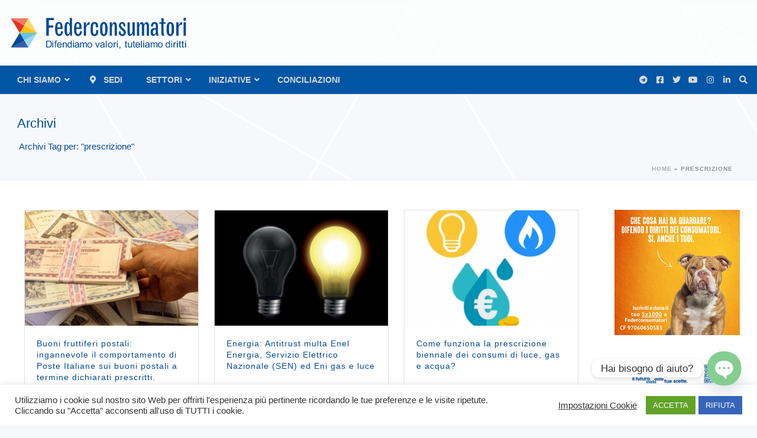

--- FILE ---
content_type: text/html; charset=UTF-8
request_url: https://www.federconsumatori.it/argomenti/prescrizione/
body_size: 79270
content:
<!DOCTYPE html>
<html lang="it-IT">
<head>
		<meta charset="UTF-8"/><meta name="viewport" content="width=device-width, initial-scale=1.0, minimum-scale=1.0, maximum-scale=1.0, user-scalable=0"/><meta http-equiv="X-UA-Compatible" content="IE=edge,chrome=1"/><meta name="format-detection" content="telephone=no"><style>.store_locator_distance{display:none}.store_locator_mobile{display:none}.store_locator_company{display:none}.store_locator_get_direction{display:none!important}.store_locator_chat{display:none!important}.store_locator_visit_website{display:none!important}.store_locator_write_email{display:none!important}.store_locator_show_on_map{display:none!important}.store_locator_visit_store{display:none!important}.store_locator_image{display:none!important}.store_locator_loading{background-color:#fff;opacity:.8}.store_locator_loading i{color:#345fa8}.gm-style-iw,.store_locator_infowindow{max-width:350px!important;width:100%!important;max-height:400px;white-space:nowrap;overflow:auto}</style><script type="text/javascript">var ajaxurl="https://www.federconsumatori.it/wp-admin/admin-ajax.php";</script><meta name='robots' content='index, follow, max-image-preview:large, max-snippet:-1, max-video-preview:-1'/>

		<style id="critical-path-css" type="text/css">body,html{width:100%;height:100%;margin:0;padding:0}.page-preloader{top:0;left:0;z-index:999;position:fixed;height:100%;width:100%;text-align:center}.preloader-preview-area{animation-delay:-.2s;top:50%;-ms-transform:translateY(100%);transform:translateY(100%);margin-top:10px;max-height:calc(50% - 20px);opacity:1;width:100%;text-align:center;position:absolute}.preloader-logo{max-width:90%;top:50%;-ms-transform:translateY(-100%);transform:translateY(-100%);margin:-10px auto 0 auto;max-height:calc(50% - 20px);opacity:1;position:relative}.ball-pulse>div{width:15px;height:15px;border-radius:100%;margin:2px;animation-fill-mode:both;display:inline-block;animation:ball-pulse .75s infinite cubic-bezier(.2,.68,.18,1.08)}.ball-pulse>div:nth-child(1){animation-delay:-.36s}.ball-pulse>div:nth-child(2){animation-delay:-.24s}.ball-pulse>div:nth-child(3){animation-delay:-.12s}@keyframes ball-pulse{0%{transform:scale(1);opacity:1}45%{transform:scale(.1);opacity:.7}80%{transform:scale(1);opacity:1}}.ball-clip-rotate-pulse{position:relative;-ms-transform:translateY(-15px) translateX(-10px);transform:translateY(-15px) translateX(-10px);display:inline-block}.ball-clip-rotate-pulse>div{animation-fill-mode:both;position:absolute;top:0;left:0;border-radius:100%}.ball-clip-rotate-pulse>div:first-child{height:36px;width:36px;top:7px;left:-7px;animation:ball-clip-rotate-pulse-scale 1s 0s cubic-bezier(.09,.57,.49,.9) infinite}.ball-clip-rotate-pulse>div:last-child{position:absolute;width:50px;height:50px;left:-16px;top:-2px;background:0 0;border:2px solid;animation:ball-clip-rotate-pulse-rotate 1s 0s cubic-bezier(.09,.57,.49,.9) infinite;animation-duration:1s}@keyframes ball-clip-rotate-pulse-rotate{0%{transform:rotate(0) scale(1)}50%{transform:rotate(180deg) scale(.6)}100%{transform:rotate(360deg) scale(1)}}@keyframes ball-clip-rotate-pulse-scale{30%{transform:scale(.3)}100%{transform:scale(1)}}@keyframes square-spin{25%{transform:perspective(100px) rotateX(180deg) rotateY(0)}50%{transform:perspective(100px) rotateX(180deg) rotateY(180deg)}75%{transform:perspective(100px) rotateX(0) rotateY(180deg)}100%{transform:perspective(100px) rotateX(0) rotateY(0)}}.square-spin{display:inline-block}.square-spin>div{animation-fill-mode:both;width:50px;height:50px;animation:square-spin 3s 0s cubic-bezier(.09,.57,.49,.9) infinite}.cube-transition{position:relative;-ms-transform:translate(-25px,-25px);transform:translate(-25px,-25px);display:inline-block}.cube-transition>div{animation-fill-mode:both;width:15px;height:15px;position:absolute;top:-5px;left:-5px;animation:cube-transition 1.6s 0s infinite ease-in-out}.cube-transition>div:last-child{animation-delay:-.8s}@keyframes cube-transition{25%{transform:translateX(50px) scale(.5) rotate(-90deg)}50%{transform:translate(50px,50px) rotate(-180deg)}75%{transform:translateY(50px) scale(.5) rotate(-270deg)}100%{transform:rotate(-360deg)}}.ball-scale>div{border-radius:100%;margin:2px;animation-fill-mode:both;display:inline-block;height:60px;width:60px;animation:ball-scale 1s 0s ease-in-out infinite}@keyframes ball-scale{0%{transform:scale(0)}100%{transform:scale(1);opacity:0}}.line-scale>div{animation-fill-mode:both;display:inline-block;width:5px;height:50px;border-radius:2px;margin:2px}.line-scale>div:nth-child(1){animation:line-scale 1s -.5s infinite cubic-bezier(.2,.68,.18,1.08)}.line-scale>div:nth-child(2){animation:line-scale 1s -.4s infinite cubic-bezier(.2,.68,.18,1.08)}.line-scale>div:nth-child(3){animation:line-scale 1s -.3s infinite cubic-bezier(.2,.68,.18,1.08)}.line-scale>div:nth-child(4){animation:line-scale 1s -.2s infinite cubic-bezier(.2,.68,.18,1.08)}.line-scale>div:nth-child(5){animation:line-scale 1s -.1s infinite cubic-bezier(.2,.68,.18,1.08)}@keyframes line-scale{0%{transform:scaley(1)}50%{transform:scaley(.4)}100%{transform:scaley(1)}}.ball-scale-multiple{position:relative;-ms-transform:translateY(30px);transform:translateY(30px);display:inline-block}.ball-scale-multiple>div{border-radius:100%;animation-fill-mode:both;margin:2px;position:absolute;left:-30px;top:0;opacity:0;margin:0;width:50px;height:50px;animation:ball-scale-multiple 1s 0s linear infinite}.ball-scale-multiple>div:nth-child(2){animation-delay:-.2s}.ball-scale-multiple>div:nth-child(3){animation-delay:-.2s}@keyframes ball-scale-multiple{0%{transform:scale(0);opacity:0}5%{opacity:1}100%{transform:scale(1);opacity:0}}.ball-pulse-sync{display:inline-block}.ball-pulse-sync>div{width:15px;height:15px;border-radius:100%;margin:2px;animation-fill-mode:both;display:inline-block}.ball-pulse-sync>div:nth-child(1){animation:ball-pulse-sync .6s -.21s infinite ease-in-out}.ball-pulse-sync>div:nth-child(2){animation:ball-pulse-sync .6s -.14s infinite ease-in-out}.ball-pulse-sync>div:nth-child(3){animation:ball-pulse-sync .6s -70ms infinite ease-in-out}@keyframes ball-pulse-sync{33%{transform:translateY(10px)}66%{transform:translateY(-10px)}100%{transform:translateY(0)}}.transparent-circle{display:inline-block;border-top:.5em solid rgba(255,255,255,.2);border-right:.5em solid rgba(255,255,255,.2);border-bottom:.5em solid rgba(255,255,255,.2);border-left:.5em solid #fff;transform:translateZ(0);animation:transparent-circle 1.1s infinite linear;width:50px;height:50px;border-radius:50%}.transparent-circle:after{border-radius:50%;width:10em;height:10em}@keyframes transparent-circle{0%{transform:rotate(0)}100%{transform:rotate(360deg)}}.ball-spin-fade-loader{position:relative;top:-10px;left:-10px;display:inline-block}.ball-spin-fade-loader>div{width:15px;height:15px;border-radius:100%;margin:2px;animation-fill-mode:both;position:absolute;animation:ball-spin-fade-loader 1s infinite linear}.ball-spin-fade-loader>div:nth-child(1){top:25px;left:0;animation-delay:-.84s;-webkit-animation-delay:-.84s}.ball-spin-fade-loader>div:nth-child(2){top:17.05px;left:17.05px;animation-delay:-.72s;-webkit-animation-delay:-.72s}.ball-spin-fade-loader>div:nth-child(3){top:0;left:25px;animation-delay:-.6s;-webkit-animation-delay:-.6s}.ball-spin-fade-loader>div:nth-child(4){top:-17.05px;left:17.05px;animation-delay:-.48s;-webkit-animation-delay:-.48s}.ball-spin-fade-loader>div:nth-child(5){top:-25px;left:0;animation-delay:-.36s;-webkit-animation-delay:-.36s}.ball-spin-fade-loader>div:nth-child(6){top:-17.05px;left:-17.05px;animation-delay:-.24s;-webkit-animation-delay:-.24s}.ball-spin-fade-loader>div:nth-child(7){top:0;left:-25px;animation-delay:-.12s;-webkit-animation-delay:-.12s}.ball-spin-fade-loader>div:nth-child(8){top:17.05px;left:-17.05px;animation-delay:0s;-webkit-animation-delay:0s}@keyframes ball-spin-fade-loader{50%{opacity:.3;transform:scale(.4)}100%{opacity:1;transform:scale(1)}}</style>

		
	<!-- This site is optimized with the Yoast SEO plugin v26.6 - https://yoast.com/wordpress/plugins/seo/ -->
	<title>prescrizione Archivi - Federconsumatori</title>
	<link rel="canonical" href="https://www.federconsumatori.it/argomenti/prescrizione/"/>
	<meta property="og:locale" content="it_IT"/>
	<meta property="og:type" content="article"/>
	<meta property="og:title" content="prescrizione Archivi - Federconsumatori"/>
	<meta property="og:url" content="https://www.federconsumatori.it/argomenti/prescrizione/"/>
	<meta property="og:site_name" content="Federconsumatori"/>
	<meta name="twitter:card" content="summary_large_image"/>
	<meta name="twitter:site" content="@fedcons"/>
	<script type="application/ld+json" class="yoast-schema-graph">{"@context":"https://schema.org","@graph":[{"@type":"CollectionPage","@id":"https://www.federconsumatori.it/argomenti/prescrizione/","url":"https://www.federconsumatori.it/argomenti/prescrizione/","name":"prescrizione Archivi - Federconsumatori","isPartOf":{"@id":"https://www.federconsumatori.it/#website"},"primaryImageOfPage":{"@id":"https://www.federconsumatori.it/argomenti/prescrizione/#primaryimage"},"image":{"@id":"https://www.federconsumatori.it/argomenti/prescrizione/#primaryimage"},"thumbnailUrl":"https://www.federconsumatori.it/wp-content/uploads/2022/11/buoni-postali-sentenza-cassazione.jpg","breadcrumb":{"@id":"https://www.federconsumatori.it/argomenti/prescrizione/#breadcrumb"},"inLanguage":"it-IT"},{"@type":"ImageObject","inLanguage":"it-IT","@id":"https://www.federconsumatori.it/argomenti/prescrizione/#primaryimage","url":"https://www.federconsumatori.it/wp-content/uploads/2022/11/buoni-postali-sentenza-cassazione.jpg","contentUrl":"https://www.federconsumatori.it/wp-content/uploads/2022/11/buoni-postali-sentenza-cassazione.jpg","width":835,"height":437},{"@type":"BreadcrumbList","@id":"https://www.federconsumatori.it/argomenti/prescrizione/#breadcrumb","itemListElement":[{"@type":"ListItem","position":1,"name":"Home","item":"https://www.federconsumatori.it/"},{"@type":"ListItem","position":2,"name":"prescrizione"}]},{"@type":"WebSite","@id":"https://www.federconsumatori.it/#website","url":"https://www.federconsumatori.it/","name":"Federconsumatori","description":"Difendiamo valori, tuteliamo diritti","publisher":{"@id":"https://www.federconsumatori.it/#organization"},"potentialAction":[{"@type":"SearchAction","target":{"@type":"EntryPoint","urlTemplate":"https://www.federconsumatori.it/?s={search_term_string}"},"query-input":{"@type":"PropertyValueSpecification","valueRequired":true,"valueName":"search_term_string"}}],"inLanguage":"it-IT"},{"@type":"Organization","@id":"https://www.federconsumatori.it/#organization","name":"Federconsumatori APS","url":"https://www.federconsumatori.it/","logo":{"@type":"ImageObject","inLanguage":"it-IT","@id":"https://www.federconsumatori.it/#/schema/logo/image/","url":"https://www.federconsumatori.it/wp-content/uploads/2021/04/federconsumatori_logo.png","contentUrl":"https://www.federconsumatori.it/wp-content/uploads/2021/04/federconsumatori_logo.png","width":1760,"height":364,"caption":"Federconsumatori APS"},"image":{"@id":"https://www.federconsumatori.it/#/schema/logo/image/"},"sameAs":["https://www.facebook.com/Fedcons","https://x.com/fedcons","https://www.instagram.com/federconsumatori_nazionale/https://www.instagram.com/federconsumatori_nazionale/","https://www.linkedin.com/company/federconsumatorinazionale/","https://www.youtube.com/channel/UC7XBPAZHgz-1FiyLN0yjvAw","https://it.wikipedia.org/wiki/Federconsumatori"]}]}</script>
	<!-- / Yoast SEO plugin. -->


<link rel='dns-prefetch' href='//maps.googleapis.com'/>
<link rel='dns-prefetch' href='//cdnjs.cloudflare.com'/>
<link rel="alternate" type="application/rss+xml" title="Federconsumatori &raquo; Feed" href="https://www.federconsumatori.it/feed/"/>
<link rel="alternate" type="application/rss+xml" title="Federconsumatori &raquo; Feed dei commenti" href="https://www.federconsumatori.it/comments/feed/"/>

<link rel="shortcut icon" href="https://www.federconsumatori.it/wp-content/uploads/2021/05/xfavicon.png.pagespeed.ic.oC2737CYd4.webp"/>
<link rel="apple-touch-icon-precomposed" href="https://www.federconsumatori.it/wp-content/uploads/2021/05/xfavicon.png.pagespeed.ic.oC2737CYd4.webp">
<link rel="apple-touch-icon-precomposed" sizes="114x114" href="https://www.federconsumatori.it/wp-content/uploads/2021/05/xfavicon.png.pagespeed.ic.oC2737CYd4.webp">
<link rel="apple-touch-icon-precomposed" sizes="72x72" href="https://www.federconsumatori.it/wp-content/uploads/2021/05/xfavicon.png.pagespeed.ic.oC2737CYd4.webp">
<link rel="apple-touch-icon-precomposed" sizes="144x144" href="https://www.federconsumatori.it/wp-content/uploads/2021/05/xfavicon.png.pagespeed.ic.oC2737CYd4.webp">
<link rel="alternate" type="application/rss+xml" title="Federconsumatori &raquo; prescrizione Feed del tag" href="https://www.federconsumatori.it/argomenti/prescrizione/feed/"/>
<script type="text/javascript">window.abb={};php={};window.PHP={};PHP.ajax="https://www.federconsumatori.it/wp-admin/admin-ajax.php";PHP.wp_p_id="";var mk_header_parallax,mk_banner_parallax,mk_page_parallax,mk_footer_parallax,mk_body_parallax;var mk_images_dir="https://www.federconsumatori.it/wp-content/themes/jupiter/assets/images",mk_theme_js_path="https://www.federconsumatori.it/wp-content/themes/jupiter/assets/js",mk_theme_dir="https://www.federconsumatori.it/wp-content/themes/jupiter",mk_captcha_placeholder="Inserisci il Captcha",mk_captcha_invalid_txt="Invalid. Try again.",mk_captcha_correct_txt="Captcha correct.",mk_responsive_nav_width=1140,mk_vertical_header_back="Back",mk_vertical_header_anim="1",mk_check_rtl=true,mk_grid_width=1262,mk_ajax_search_option="",mk_preloader_bg_color="#fff",mk_accent_color="#004a99",mk_go_to_top="true",mk_smooth_scroll="true",mk_show_background_video="true",mk_preloader_bar_color="#004a99",mk_preloader_logo="";mk_typekit_id="",mk_google_fonts=[],mk_global_lazyload=true;</script><style id='wp-img-auto-sizes-contain-inline-css' type='text/css'>img:is([sizes=auto i],[sizes^="auto," i]){contain-intrinsic-size:3000px 1500px}</style>
<style id='wp-block-library-inline-css' type='text/css'>:root{--wp-block-synced-color:#7a00df;--wp-block-synced-color--rgb:122 , 0 , 223;--wp-bound-block-color:var(--wp-block-synced-color);--wp-editor-canvas-background:#ddd;--wp-admin-theme-color:#007cba;--wp-admin-theme-color--rgb:0 , 124 , 186;--wp-admin-theme-color-darker-10:#006ba1;--wp-admin-theme-color-darker-10--rgb:0 , 107 , 160.5;--wp-admin-theme-color-darker-20:#005a87;--wp-admin-theme-color-darker-20--rgb:0 , 90 , 135;--wp-admin-border-width-focus:2px}@media (min-resolution:192dpi){:root{--wp-admin-border-width-focus:1.5px}}.wp-element-button{cursor:pointer}:root .has-very-light-gray-background-color{background-color:#eee}:root .has-very-dark-gray-background-color{background-color:#313131}:root .has-very-light-gray-color{color:#eee}:root .has-very-dark-gray-color{color:#313131}:root .has-vivid-green-cyan-to-vivid-cyan-blue-gradient-background{background:linear-gradient(135deg,#00d084,#0693e3)}:root .has-purple-crush-gradient-background{background:linear-gradient(135deg,#34e2e4,#4721fb 50%,#ab1dfe)}:root .has-hazy-dawn-gradient-background{background:linear-gradient(135deg,#faaca8,#dad0ec)}:root .has-subdued-olive-gradient-background{background:linear-gradient(135deg,#fafae1,#67a671)}:root .has-atomic-cream-gradient-background{background:linear-gradient(135deg,#fdd79a,#004a59)}:root .has-nightshade-gradient-background{background:linear-gradient(135deg,#330968,#31cdcf)}:root .has-midnight-gradient-background{background:linear-gradient(135deg,#020381,#2874fc)}:root{--wp--preset--font-size--normal:16px;--wp--preset--font-size--huge:42px}.has-regular-font-size{font-size:1em}.has-larger-font-size{font-size:2.625em}.has-normal-font-size{font-size:var(--wp--preset--font-size--normal)}.has-huge-font-size{font-size:var(--wp--preset--font-size--huge)}.has-text-align-center{text-align:center}.has-text-align-left{text-align:left}.has-text-align-right{text-align:right}.has-fit-text{white-space:nowrap!important}#end-resizable-editor-section{display:none}.aligncenter{clear:both}.items-justified-left{justify-content:flex-start}.items-justified-center{justify-content:center}.items-justified-right{justify-content:flex-end}.items-justified-space-between{justify-content:space-between}.screen-reader-text{border:0;clip-path:inset(50%);height:1px;margin:-1px;overflow:hidden;padding:0;position:absolute;width:1px;word-wrap:normal!important}.screen-reader-text:focus{background-color:#ddd;clip-path:none;color:#444;display:block;font-size:1em;height:auto;left:5px;line-height:normal;padding:15px 23px 14px;text-decoration:none;top:5px;width:auto;z-index:100000}html :where(.has-border-color){border-style:solid}html :where([style*=border-top-color]){border-top-style:solid}html :where([style*=border-right-color]){border-right-style:solid}html :where([style*=border-bottom-color]){border-bottom-style:solid}html :where([style*=border-left-color]){border-left-style:solid}html :where([style*=border-width]){border-style:solid}html :where([style*=border-top-width]){border-top-style:solid}html :where([style*=border-right-width]){border-right-style:solid}html :where([style*=border-bottom-width]){border-bottom-style:solid}html :where([style*=border-left-width]){border-left-style:solid}html :where(img[class*=wp-image-]){height:auto;max-width:100%}:where(figure){margin:0 0 1em}html :where(.is-position-sticky){--wp-admin--admin-bar--position-offset:var(--wp-admin--admin-bar--height,0)}@media screen and (max-width:600px){html :where(.is-position-sticky){--wp-admin--admin-bar--position-offset:0}}</style><link rel='stylesheet' id='wc-blocks-style-css' href='https://www.federconsumatori.it/wp-content/plugins/woocommerce/assets/client/blocks/wc-blocks.css,qver=wc-10.4.3.pagespeed.ce.4tZxxAPH4r.css' type='text/css' media='all'/>
<style id='global-styles-inline-css' type='text/css'>:root{--wp--preset--aspect-ratio--square:1;--wp--preset--aspect-ratio--4-3: 4/3;--wp--preset--aspect-ratio--3-4: 3/4;--wp--preset--aspect-ratio--3-2: 3/2;--wp--preset--aspect-ratio--2-3: 2/3;--wp--preset--aspect-ratio--16-9: 16/9;--wp--preset--aspect-ratio--9-16: 9/16;--wp--preset--color--black:#000;--wp--preset--color--cyan-bluish-gray:#abb8c3;--wp--preset--color--white:#fff;--wp--preset--color--pale-pink:#f78da7;--wp--preset--color--vivid-red:#cf2e2e;--wp--preset--color--luminous-vivid-orange:#ff6900;--wp--preset--color--luminous-vivid-amber:#fcb900;--wp--preset--color--light-green-cyan:#7bdcb5;--wp--preset--color--vivid-green-cyan:#00d084;--wp--preset--color--pale-cyan-blue:#8ed1fc;--wp--preset--color--vivid-cyan-blue:#0693e3;--wp--preset--color--vivid-purple:#9b51e0;--wp--preset--gradient--vivid-cyan-blue-to-vivid-purple:linear-gradient(135deg,#0693e3 0%,#9b51e0 100%);--wp--preset--gradient--light-green-cyan-to-vivid-green-cyan:linear-gradient(135deg,#7adcb4 0%,#00d082 100%);--wp--preset--gradient--luminous-vivid-amber-to-luminous-vivid-orange:linear-gradient(135deg,#fcb900 0%,#ff6900 100%);--wp--preset--gradient--luminous-vivid-orange-to-vivid-red:linear-gradient(135deg,#ff6900 0%,#cf2e2e 100%);--wp--preset--gradient--very-light-gray-to-cyan-bluish-gray:linear-gradient(135deg,#eee 0%,#a9b8c3 100%);--wp--preset--gradient--cool-to-warm-spectrum:linear-gradient(135deg,#4aeadc 0%,#9778d1 20%,#cf2aba 40%,#ee2c82 60%,#fb6962 80%,#fef84c 100%);--wp--preset--gradient--blush-light-purple:linear-gradient(135deg,#ffceec 0%,#9896f0 100%);--wp--preset--gradient--blush-bordeaux:linear-gradient(135deg,#fecda5 0%,#fe2d2d 50%,#6b003e 100%);--wp--preset--gradient--luminous-dusk:linear-gradient(135deg,#ffcb70 0%,#c751c0 50%,#4158d0 100%);--wp--preset--gradient--pale-ocean:linear-gradient(135deg,#fff5cb 0%,#b6e3d4 50%,#33a7b5 100%);--wp--preset--gradient--electric-grass:linear-gradient(135deg,#caf880 0%,#71ce7e 100%);--wp--preset--gradient--midnight:linear-gradient(135deg,#020381 0%,#2874fc 100%);--wp--preset--font-size--small:13px;--wp--preset--font-size--medium:20px;--wp--preset--font-size--large:36px;--wp--preset--font-size--x-large:42px;--wp--preset--spacing--20:.44rem;--wp--preset--spacing--30:.67rem;--wp--preset--spacing--40:1rem;--wp--preset--spacing--50:1.5rem;--wp--preset--spacing--60:2.25rem;--wp--preset--spacing--70:3.38rem;--wp--preset--spacing--80:5.06rem;--wp--preset--shadow--natural:6px 6px 9px rgba(0,0,0,.2);--wp--preset--shadow--deep:12px 12px 50px rgba(0,0,0,.4);--wp--preset--shadow--sharp:6px 6px 0 rgba(0,0,0,.2);--wp--preset--shadow--outlined:6px 6px 0 -3px #fff , 6px 6px #000;--wp--preset--shadow--crisp:6px 6px 0 #000}:where(.is-layout-flex){gap:.5em}:where(.is-layout-grid){gap:.5em}body .is-layout-flex{display:flex}.is-layout-flex{flex-wrap:wrap;align-items:center}.is-layout-flex > :is(*, div){margin:0}body .is-layout-grid{display:grid}.is-layout-grid > :is(*, div){margin:0}:where(.wp-block-columns.is-layout-flex){gap:2em}:where(.wp-block-columns.is-layout-grid){gap:2em}:where(.wp-block-post-template.is-layout-flex){gap:1.25em}:where(.wp-block-post-template.is-layout-grid){gap:1.25em}.has-black-color{color:var(--wp--preset--color--black)!important}.has-cyan-bluish-gray-color{color:var(--wp--preset--color--cyan-bluish-gray)!important}.has-white-color{color:var(--wp--preset--color--white)!important}.has-pale-pink-color{color:var(--wp--preset--color--pale-pink)!important}.has-vivid-red-color{color:var(--wp--preset--color--vivid-red)!important}.has-luminous-vivid-orange-color{color:var(--wp--preset--color--luminous-vivid-orange)!important}.has-luminous-vivid-amber-color{color:var(--wp--preset--color--luminous-vivid-amber)!important}.has-light-green-cyan-color{color:var(--wp--preset--color--light-green-cyan)!important}.has-vivid-green-cyan-color{color:var(--wp--preset--color--vivid-green-cyan)!important}.has-pale-cyan-blue-color{color:var(--wp--preset--color--pale-cyan-blue)!important}.has-vivid-cyan-blue-color{color:var(--wp--preset--color--vivid-cyan-blue)!important}.has-vivid-purple-color{color:var(--wp--preset--color--vivid-purple)!important}.has-black-background-color{background-color:var(--wp--preset--color--black)!important}.has-cyan-bluish-gray-background-color{background-color:var(--wp--preset--color--cyan-bluish-gray)!important}.has-white-background-color{background-color:var(--wp--preset--color--white)!important}.has-pale-pink-background-color{background-color:var(--wp--preset--color--pale-pink)!important}.has-vivid-red-background-color{background-color:var(--wp--preset--color--vivid-red)!important}.has-luminous-vivid-orange-background-color{background-color:var(--wp--preset--color--luminous-vivid-orange)!important}.has-luminous-vivid-amber-background-color{background-color:var(--wp--preset--color--luminous-vivid-amber)!important}.has-light-green-cyan-background-color{background-color:var(--wp--preset--color--light-green-cyan)!important}.has-vivid-green-cyan-background-color{background-color:var(--wp--preset--color--vivid-green-cyan)!important}.has-pale-cyan-blue-background-color{background-color:var(--wp--preset--color--pale-cyan-blue)!important}.has-vivid-cyan-blue-background-color{background-color:var(--wp--preset--color--vivid-cyan-blue)!important}.has-vivid-purple-background-color{background-color:var(--wp--preset--color--vivid-purple)!important}.has-black-border-color{border-color:var(--wp--preset--color--black)!important}.has-cyan-bluish-gray-border-color{border-color:var(--wp--preset--color--cyan-bluish-gray)!important}.has-white-border-color{border-color:var(--wp--preset--color--white)!important}.has-pale-pink-border-color{border-color:var(--wp--preset--color--pale-pink)!important}.has-vivid-red-border-color{border-color:var(--wp--preset--color--vivid-red)!important}.has-luminous-vivid-orange-border-color{border-color:var(--wp--preset--color--luminous-vivid-orange)!important}.has-luminous-vivid-amber-border-color{border-color:var(--wp--preset--color--luminous-vivid-amber)!important}.has-light-green-cyan-border-color{border-color:var(--wp--preset--color--light-green-cyan)!important}.has-vivid-green-cyan-border-color{border-color:var(--wp--preset--color--vivid-green-cyan)!important}.has-pale-cyan-blue-border-color{border-color:var(--wp--preset--color--pale-cyan-blue)!important}.has-vivid-cyan-blue-border-color{border-color:var(--wp--preset--color--vivid-cyan-blue)!important}.has-vivid-purple-border-color{border-color:var(--wp--preset--color--vivid-purple)!important}.has-vivid-cyan-blue-to-vivid-purple-gradient-background{background:var(--wp--preset--gradient--vivid-cyan-blue-to-vivid-purple)!important}.has-light-green-cyan-to-vivid-green-cyan-gradient-background{background:var(--wp--preset--gradient--light-green-cyan-to-vivid-green-cyan)!important}.has-luminous-vivid-amber-to-luminous-vivid-orange-gradient-background{background:var(--wp--preset--gradient--luminous-vivid-amber-to-luminous-vivid-orange)!important}.has-luminous-vivid-orange-to-vivid-red-gradient-background{background:var(--wp--preset--gradient--luminous-vivid-orange-to-vivid-red)!important}.has-very-light-gray-to-cyan-bluish-gray-gradient-background{background:var(--wp--preset--gradient--very-light-gray-to-cyan-bluish-gray)!important}.has-cool-to-warm-spectrum-gradient-background{background:var(--wp--preset--gradient--cool-to-warm-spectrum)!important}.has-blush-light-purple-gradient-background{background:var(--wp--preset--gradient--blush-light-purple)!important}.has-blush-bordeaux-gradient-background{background:var(--wp--preset--gradient--blush-bordeaux)!important}.has-luminous-dusk-gradient-background{background:var(--wp--preset--gradient--luminous-dusk)!important}.has-pale-ocean-gradient-background{background:var(--wp--preset--gradient--pale-ocean)!important}.has-electric-grass-gradient-background{background:var(--wp--preset--gradient--electric-grass)!important}.has-midnight-gradient-background{background:var(--wp--preset--gradient--midnight)!important}.has-small-font-size{font-size:var(--wp--preset--font-size--small)!important}.has-medium-font-size{font-size:var(--wp--preset--font-size--medium)!important}.has-large-font-size{font-size:var(--wp--preset--font-size--large)!important}.has-x-large-font-size{font-size:var(--wp--preset--font-size--x-large)!important}</style>

<style id='classic-theme-styles-inline-css' type='text/css'>.wp-block-button__link{color:#fff;background-color:#32373c;border-radius:9999px;box-shadow:none;text-decoration:none;padding:calc(.667em + 2px) calc(1.333em + 2px);font-size:1.125em}.wp-block-file__button{background:#32373c;color:#fff;text-decoration:none}</style>
<link rel='stylesheet' id='cookie-law-info-css' href='https://www.federconsumatori.it/wp-content/plugins/cookie-law-info/legacy/public/css/A.cookie-law-info-public.css,qver=3.3.9.1.pagespeed.cf.5m7c7Jutf5.css' type='text/css' media='all'/>
<link rel='stylesheet' id='cookie-law-info-gdpr-css' href='https://www.federconsumatori.it/wp-content/plugins/cookie-law-info/legacy/public/css/A.cookie-law-info-gdpr.css,qver=3.3.9.1.pagespeed.cf.f-tAEvU-4M.css' type='text/css' media='all'/>
<link rel='stylesheet' id='mailup-css' href='https://www.federconsumatori.it/wp-content/plugins/mailup-email-and-newsletter-subscription-form/public/css/A.mailup-public.css,qver=1.2.7.pagespeed.cf.G5zbT5hdki.css' type='text/css' media='all'/>
<link rel='stylesheet' id='quiz-maker-css' href='https://www.federconsumatori.it/wp-content/plugins/quiz-maker/public/css/quiz-maker-public.css?ver=8.7.3' type='text/css' media='all'/>
<link rel='stylesheet' id='woocommerce-override-css' href='https://www.federconsumatori.it/wp-content/themes/jupiter/assets/stylesheet/plugins/min/woocommerce.css,qver=6.9.pagespeed.ce.Fnf1vsEH0W.css' type='text/css' media='all'/>
<style id='woocommerce-inline-inline-css' type='text/css'>.woocommerce form .form-row .required{visibility:visible}</style>
<link rel='stylesheet' id='wordpress-store-locator-css' href='https://www.federconsumatori.it/wp-content/plugins/wordpress-store-locator/public/css/wordpress-store-locator-public.css?ver=2.2.9' type='text/css' media='all'/>
<link rel='stylesheet' id='wordpress-store-locator-bootstrap-css' href='https://www.federconsumatori.it/wp-content/plugins/wordpress-store-locator/public/vendor/bootstrap/A.bootstrap.min.css,qver=2.2.9.pagespeed.cf.XTathKGnYW.css' type='text/css' media='all'/>
<link rel='stylesheet' id='font-awesome-store-locator-css' href='https://cdnjs.cloudflare.com/ajax/libs/font-awesome/5.14.0/css/all.min.css?ver=5.14.0' type='text/css' media='all'/>
<link rel='stylesheet' id='xpay-checkout-css' href='https://www.federconsumatori.it/wp-content/plugins/cartasi-x-pay/assets/css/A.xpay.css,qver=8.2.0.pagespeed.cf.MqE9KDEJKm.css' type='text/css' media='all'/>
<link rel='stylesheet' id='theme-styles-css' href='https://www.federconsumatori.it/wp-content/themes/jupiter/assets/stylesheet/min/A.full-styles.6.12.3.css,qver=1765484725.pagespeed.cf.IsmPG5Octp.css' type='text/css' media='all'/>
<style id='theme-styles-inline-css' type='text/css'>

			#wpadminbar {
				-webkit-backface-visibility: hidden;
				backface-visibility: hidden;
				-webkit-perspective: 1000;
				-ms-perspective: 1000;
				perspective: 1000;
				-webkit-transform: translateZ(0px);
				-ms-transform: translateZ(0px);
				transform: translateZ(0px);
			}
			@media screen and (max-width: 600px) {
				#wpadminbar {
					position: fixed !important;
				}
			}
		
body { transform:unset;background-color:rgba(37,87,168,0.04);background-image:url(https://www.federconsumatori.it/wp-content/uploads/2021/04/bck_wh.png);background-repeat:repeat;background-position:left top;background-attachment:fixed; } .hb-custom-header #mk-page-introduce, #mk-page-introduce { transform:unset;background:-webkit-linear-gradient(left,rgba(255,255,255,0.04) 0%, rgba(219,219,219,0) 100%);background:linear-gradient(to right,rgba(255,255,255,0.04) 0%, rgba(219,219,219,0) 100%) } .hb-custom-header > div, .mk-header-bg { transform:unset;background-color:#ffffff; } .mk-classic-nav-bg { background-color:#0055a5; } .master-holder-bg { transform:unset;background-color:#ffffff; } #mk-footer { transform:unset;background-color:#f4f4f4; } #mk-boxed-layout { -webkit-box-shadow:0 0 60px rgba(0, 0, 0, 0.3); -moz-box-shadow:0 0 60px rgba(0, 0, 0, 0.3); box-shadow:0 0 60px rgba(0, 0, 0, 0.3); } .mk-news-tab .mk-tabs-tabs .is-active a, .mk-fancy-title.pattern-style span, .mk-fancy-title.pattern-style.color-gradient span:after, .page-bg-color { background-color:#ffffff; } .page-title { font-size:22px; color:#004a99; text-transform:none; font-weight:400; letter-spacing:0px; } .page-subtitle { font-size:15px; line-height:100%; color:#004a99; font-size:15px; text-transform:none; } .mk-header { border-bottom:1px solid #ededed; } .header-style-1 .mk-header-padding-wrapper, .header-style-2 .mk-header-padding-wrapper, .header-style-3 .mk-header-padding-wrapper { padding-top:161px; } .mk-process-steps[max-width~="950px"] ul::before { display:none !important; } .mk-process-steps[max-width~="950px"] li { margin-bottom:30px !important; width:100% !important; text-align:center; } .mk-event-countdown-ul[max-width~="750px"] li { width:90%; display:block; margin:0 auto 15px; } body { font-family:Arial, Helvetica, sans-serif } @font-face { font-family:'star'; src:url('https://www.federconsumatori.it/wp-content/themes/jupiter/assets/stylesheet/fonts/star/font.eot'); src:url('https://www.federconsumatori.it/wp-content/themes/jupiter/assets/stylesheet/fonts/star/font.eot?#iefix') format('embedded-opentype'), url('https://www.federconsumatori.it/wp-content/themes/jupiter/assets/stylesheet/fonts/star/font.woff') format('woff'), url('https://www.federconsumatori.it/wp-content/themes/jupiter/assets/stylesheet/fonts/star/font.ttf') format('truetype'), url('https://www.federconsumatori.it/wp-content/themes/jupiter/assets/stylesheet/fonts/star/font.svg#star') format('svg'); font-weight:normal; font-style:normal; } @font-face { font-family:'WooCommerce'; src:url('https://www.federconsumatori.it/wp-content/themes/jupiter/assets/stylesheet/fonts/woocommerce/font.eot'); src:url('https://www.federconsumatori.it/wp-content/themes/jupiter/assets/stylesheet/fonts/woocommerce/font.eot?#iefix') format('embedded-opentype'), url('https://www.federconsumatori.it/wp-content/themes/jupiter/assets/stylesheet/fonts/woocommerce/font.woff') format('woff'), url('https://www.federconsumatori.it/wp-content/themes/jupiter/assets/stylesheet/fonts/woocommerce/font.ttf') format('truetype'), url('https://www.federconsumatori.it/wp-content/themes/jupiter/assets/stylesheet/fonts/woocommerce/font.svg#WooCommerce') format('svg'); font-weight:normal; font-style:normal; } .mk-header-nav-container .menu-hover-style-5 .mk-classic-nav-bg { color:blue!important; } .mk-header-padding-wrapper { padding-top:156px !important; } .mk-header-padding-wrapper { padding-top:156px !important; } .mk-blog-author{ display:none !important; } .blog-meta-item { display:none !important; } .item-wrapper h3 { margin:0px 0px !important; } .item-wrapper { float:right; padding:0px 0px 0px !important; } .mk-blog-meta { line-height:55px !important; } .article { padding:12px !important; } .master-holder h3 { font-size:18px !important; color:#404040; font-weight:400 !important; text-transform:none !important; } .mk-button--dimension-outline.skin-dark { border-color:#0055a5 !important; } .mk-teader-button { border-color:#0055a5 !important; color:#0055a5 !important; } .the-title a{ border-color:#0055a5 !important; text-transform:none !important; } #page-title { text-transform:none !important; } .master-holder h5 { text-transform:none !important; } .mk-tab-slider-nav { Background-color:#004a99; !important; color:#ffffff; !important; margin-bottom:2px !important; } table, td, th { border:1px solid #bbbbbb; padding:0px; } table { width:100%; border-collapse:collapse; } .mk-blog-showcase-thumb { width:240px !important; eight:160px !important; } .mk-blog-first-el { padding-right:210px !important; } .blog-showcase-extra-info { left:240px !important; width:190px !important; eight:140px !important; } .blog-showcase-title { font-size:12px !important; line-height:14px !important; } .mk-blog-showcase { padding:6px 0 !important; } .quantity, .product-quantity{display:none; !important;} .product_meta { display:none !important; } .store_modal_title { font-size:18px !important; } .widgettitle { font-size:14px !important; Background-color:#004a99 !important; color:#ffffff !important; padding:4px 4px 4px !important; } .mk-jupiter-icon-simple-googleplus { display:none !important; } a.googleplus-share { display:none !important; } .blog-loop-comments{ display:none !important; } .mk-header .mk-shoping-cart-link { display:none !important; padding:0px !important; margin::0px !important; line-height:0px !important; } .wpb_content_element{ margin-bottom:20px !important; } .store_locator_call_now { font-size:14px !important; Background-color:#345fa8 !important; color:#ffffff !important; } .chaty-widget { padding-bottom:45px !important; } .chaty-widget:not(.chaty-widget-is-right) .chaty-widget-is { top:-130%; !important; } .alphalanding_button-container { display:flex; justify-content:center; gap:8px; padding:0 20px; } .alphalanding_custom-button { background-color:#0055a5; border:none; color:white; padding:5px 10px; text-align:center; text-decoration:none; display:inline-flex; justify-content:center; align-items:center; font-size:12px; font-family:'Helvetica Neue', sans-serif; border-radius:5px; transition-duration:0.4s; cursor:pointer; height:40px; box-sizing:border-box; } .alphalanding_custom-button:hover { background-color:red; color:white; } .alphalanding_custom-button i { margin-right:6px; } .page-id-28926 #chaty-widget-0 { display:none !important; } .TCNS-hero .TCNS-hero__title, .TCNS-hero .TCNS-hero__title *{ font-family:"Montserrat", system-ui, sans-serif !important; font-weight:800 !important; line-height:1.05 !important; letter-spacing:-0.01em !important; text-transform:none !important; font-variant:normal !important; font-variant-caps:normal !important; } .TCNS-hero .TCNS-hero__content, .TCNS-hero .TCNS-hero__content p{ font-family:"Inter", system-ui, -apple-system, "Segoe UI", Roboto, Arial, sans-serif !important; font-weight:400 !important; } .TCNS-progetto{ color:#fff; } .TCNS-progetto p{ color:rgba(255,255,255,.85); } .TCNS-progetto a{ color:#fff; font-family:inherit; text-decoration:underline; } .TCNS-progetto a:hover{ color:orange; } .TCNS-progetto-left{ padding-left:60px; } .TCNS-progetto-left p{ max-width:480px; color:rgba(255,255,255,.75); } .TCNS-progetto-right{ padding-right:60px; } .TCNS-progetto-right h3{ color:#fff; line-height:1.25; margin:0 0 6px; } .TCNS-progetto-right p{ font-size:12px; line-height:1.45; margin:0 0 18px; color:rgba(255,255,255,.75); max-width:260px; } .TCNS-qea p{ font-size:12px; line-height:1.45; margin:0 0 18px; color:rgba(255,255,255,.75); } .TCNS-progetto-right img{ display:inline-block; vertical-align:top; margin-left:-39px; margin-right:12px; } .TCNS-progetto-right h3{ display:inline-block; vertical-align:top; } .TCNS-progetto-right h3, .TCNS-progetto-right h3 *, .TCNS-progetto-right .vc_custom_heading, .TCNS-progetto-right .vc_custom_heading *{ color:#ffffff !important; } .TCNS-evento{ position:relative; } .TCNS-evento .vc_column-inner{ padding-left:320px; padding-top:40px; padding-bottom:40px; } @media (max-width:768px){ .TCNS-evento .vc_column-inner{ padding-left:20px; } } .TCNS-evento img{ position:relative; left:-12px; } .TCNS-evento-title{ font-family:"Montserrat", system-ui, sans-serif; font-weight:800; font-size:37px; line-height:1.1; letter-spacing:-0.02em; color:#f28b2c; margin:0 0 12px; } .TCNS-evento-date{ font-family:"Montserrat", system-ui, sans-serif; font-weight:800; font-size:16px; line-height:1.2; letter-spacing:-0.02em; color:#143659; margin:0 0 8px; } .TCNS-evento-desc{ font-size:14px; line-height:1.45; color:#4d5f71; margin:0; } @media (max-width:768px){ .TCNS-evento{ padding-left:20px; } } .TCNS-evento img{ display:inline-block; vertical-align:top; margin-left:-48px; margin-right:5px; } .TCNS-calendario{ color:#143659; } .TCNS-calendario p{ color:#4d5f71; } .TCNS-calendario h2, .TCNS-calendario h2 *{ color:#f28b2c; } .TCNS-calendario h3, .TCNS-calendario .vc_custom_heading, .TCNS-calendario .fancy-title{ font-family:"Montserrat", system-ui, sans-serif; font-weight:800; letter-spacing:-0.02em; } .TCNS-calendario p{ color:#4d5f71; } .TCNS-calendario h3, .TCNS-calendario h3 *, .TCNS-calendario .vc_custom_heading, .TCNS-calendario .vc_custom_heading *, .TCNS-calendario .fancy-title, .TCNS-calendario .fancy-title *{ color:#143659 !important; } .TCNS-podcast .TCNS-evento-title, .TCNS-podcast .TCNS-evento-title *{ color:#f28b2c !important; } .TCNS-podcast .TCNS-evento-date, .TCNS-podcast .TCNS-evento-date *{ color:#ffffff !important; } .TCNS-podcast .TCNS-evento-desc, .TCNS-podcast .TCNS-evento-desc *, .TCNS-podcast .TCNS-evento-desc a{ color:#ffffff !important; } .TCNS-podcast{ position:relative; } .TCNS-podcast .vc_column-inner{ padding-left:320px; padding-top:40px; padding-bottom:40px; } @media (max-width:768px){ .TCNS-podcast .vc_column-inner{ padding-left:20px; } } .TCNS-podcast img{ display:inline-block; vertical-align:top; margin-left:-48px; margin-right:5px; } .TCNS-podcast-title{ font-family:"Montserrat", system-ui, sans-serif; font-weight:800; font-size:37px; line-height:1.1; letter-spacing:-0.02em; color:#f28b2c; margin:0 0 12px; } .TCNS-podcast-sub{ font-family:"Montserrat", system-ui, sans-serif; font-weight:700; font-size:16px; line-height:1.2; letter-spacing:-0.02em; color:#ffffff; margin:0 0 10px; } .TCNS-podcast-cta, .TCNS-podcast-cta a{ font-size:14px; line-height:1.45; color:#ffffff; margin:0; text-decoration:none; } .TCNS-qa .mk-accordion-single .mk-accordion-tab, .TCNS-qa .mk-accordion-single .mk-accordion-tab span{ color:#ffffff !important; opacity:1 !important; } .TCNS-qa .mk-accordion-single.current .mk-accordion-tab, .TCNS-qa .mk-accordion-single.current .mk-accordion-tab span{ color:#ffffff !important; opacity:1 !important; } .TCNS-qa .mk-accordion-single .mk-accordion-tab:hover, .TCNS-qa .mk-accordion-single .mk-accordion-tab:hover span{ color:#ffffff !important; } .TCNS-qa .mk-accordion-tab .mk-svg-icon{ fill:#ffffff !important; }
/*# sourceURL=theme-styles-inline-css */
</style>
<link rel='stylesheet' id='mkhb-render-css' href='https://www.federconsumatori.it/wp-content/themes/jupiter/header-builder/includes/assets/css/A.mkhb-render.css,qver=6.12.3.pagespeed.cf.mWxMFXwKJY.css' type='text/css' media='all'/>
<style id='mkhb-row-css' media='all'>.mkhb-row{margin:0;padding:0;text-align:left;background-color:#fff;border-width:0;border-color:#fff;border-style:solid}.mkhb-row__container,.mkhb-row__container-fluid{border-width:0;border-color:#fff;border-style:solid;margin-left:auto;margin-right:auto;width:100%}.mkhb-row--bg-image{background-repeat:no-repeat;background-position:left top;background-attachment:fixed;background-size:auto;background-origin:padding-box;background-clip:border-box}.mkhb-container,.mkhb-container-fluid{display:flex;margin-right:auto;margin-left:auto}.mkhb-mobile .mkhb-container{display:block}.mkhb-container-fluid{width:100%}@media (min-width:768px){.mkhb-container{width:750px}}@media (min-width:992px){.mkhb-container{width:960px}}@media (min-width:1200px){.mkhb-container{width:1140px}}.mkhb-container-fluid:after,.mkhb-container-fluid:before,.mkhb-container:after,.mkhb-container:before,.mkhb-row:after,.mkhb-row:before{content:" ";display:table}.mkhb-container-fluid:after,.mkhb-container:after,.mkhb-row:after{clear:both}.mkhb-equal-height-columns{display:-webkit-flex;display:-ms-flexbox;display:flex}.mkhb-container img,.mkhb-container-fluid img{max-width:100%;display:block}</style>
<link rel='stylesheet' id='mkhb-column-css' href='https://www.federconsumatori.it/wp-content/themes/jupiter/header-builder/includes/assets/css/A.mkhb-column.css,qver=6.12.3.pagespeed.cf.sQ9LJh4iAR.css' type='text/css' media='all'/>
<link rel='stylesheet' id='dflip-style-css' href='https://www.federconsumatori.it/wp-content/plugins/3d-flipbook-dflip-lite/assets/css/A.dflip.min.css,qver=2.4.20.pagespeed.cf.skxS_Ta_FL.css' type='text/css' media='all'/>
<link rel='stylesheet' id='chaty-front-css-css' href='https://www.federconsumatori.it/wp-content/plugins/chaty/css/A.chaty-front.min.css,qver=3.5.11720530453.pagespeed.cf.2pPv-OQbw_.css' type='text/css' media='all'/>
<link rel='stylesheet' id='js_composer_front-css' href='https://www.federconsumatori.it/wp-content/plugins/js_composer_theme/assets/css/js_composer.min.css?ver=8.7.2.1' type='text/css' media='all'/>
<link rel='stylesheet' id='theme-options-css' href='https://www.federconsumatori.it/wp-content/uploads/mk_assets/A.theme-options-production-1768913464.css,qver=1768913463.pagespeed.cf.Q9KTtkKEDJ.css' type='text/css' media='all'/>
<link rel='stylesheet' id='jupiter-donut-shortcodes-css' href='https://www.federconsumatori.it/wp-content/plugins/jupiter-donut/assets/css/A.shortcodes-styles.min.css,qver=1.6.5.pagespeed.cf.2oq5qCA3WA.css' type='text/css' media='all'/>
<link rel='stylesheet' id='ubermenu-css' href='https://www.federconsumatori.it/wp-content/plugins/ubermenu/pro/assets/css/ubermenu.min.css,qver=3.8.5.pagespeed.ce.t68s-_ltsO.css' type='text/css' media='all'/>
<link rel='stylesheet' id='ubermenu-grey-white-css' href='https://www.federconsumatori.it/wp-content/plugins/ubermenu/assets/css/skins/A.blackwhite.css,qver=6.9.pagespeed.cf.0URjvqk2OT.css' type='text/css' media='all'/>
<link rel='stylesheet' id='ubermenu-font-awesome-all-css' href='https://www.federconsumatori.it/wp-content/plugins/ubermenu/assets/fontawesome/css/A.all.min.css,qver=6.9.pagespeed.cf.Q5A2hqJ02T.css' type='text/css' media='all'/>
<link rel='stylesheet' id='mdp-readabler-css' href='https://www.federconsumatori.it/wp-content/plugins/readabler/css/readabler.min.css,qver=2.0.13.pagespeed.ce.6kneCL7myO.css' type='text/css' media='all'/>
<style id='mdp-readabler-inline-css' type='text/css'>:root{--readabler-overlay:#0253ee;--readabler-bg:#fff;--readabler-bg-dark:#16191b;--readabler-text:#333;--readabler-text-dark:#deeffd;--readabler-color:rgba(33,111,243,1);--readabler-color-dark:rgba(33,111,243,1);--readabler-color-transparent:rgba(33,111,243,.2);--readabler-color-transparent-dark:rgba(33,111,243,.2);--readabler-color-transparent-15:rgba(33,111,243,.15);--readabler-color-transparent-15-dark:rgba(33,111,243,.15);--readabler-color-transparent-25:rgba(33,111,243,.25);--readabler-color-transparent-25-dark:rgba(33,111,243,.25);--readabler-color-transparent-50:rgba(33,111,243,.5);--readabler-color-transparent-50-dark:rgba(33,111,243,.5);--readabler-border-radius:20px;--readabler-animate:600ms;--readabler-reading-mask-color:rgba(0,0,0,.7);--readabler-text-magnifier-bg-color:rbga(255,255,255,.9);--readabler-text-magnifier-color:#595959;--readabler-text-magnifier-font-size:36px;--readabler-highlight-titles-style:solid;--readabler-highlight-titles-color:#639af9;--readabler-highlight-titles-width:2px;--readabler-highlight-titles-offset:2px;--readabler-highlight-links-style:solid;--readabler-highlight-links-color:#639af9;--readabler-highlight-links-width:2px;--readabler-highlight-links-offset:2px;--readabler-reading-guide-width:500px;--readabler-reading-guide-height:12px;--readabler-reading-guide-bg-color:#0274e6;--readabler-reading-guide-border-color:#000;--readabler-reading-guide-border-width:2px;--readabler-reading-guide-border-radius:10px;--readabler-reading-guide-arrow:10;--readabler-highlight-focus-style:solid;--readabler-highlight-focus-color:#639af9;--readabler-highlight-focus-width:2px;--readabler-highlight-focus-offset:2px}.mdp-readabler-tts{--readabler-tts-bg:transparent;--readabler-tts-color:transparent}.mdp-readabler-trigger-button-box{--readabler-btn-margin:10px;--readabler-btn-padding:17px;--readabler-btn-radius:33px;--readabler-btn-color:rgba(255,255,255,1);--readabler-btn-color-hover:rgba(0,74,153,1);--readabler-btn-bg:rgba(0,74,153,1);--readabler-btn-bg-hover:rgba(255,255,255,1);--readabler-btn-size:14px;--readabler-btn-delay:5s}#mdp-readabler-voice-navigation{--readabler-bg:#fff;--readabler-bg-dark:#16191b;--readabler-text:#333;--readabler-text-dark:#deeffd;--readabler-color:rgba(33,111,243,1);--readabler-color-dark:rgba(33,111,243,1);--readabler-color-transparent:rgba(33,111,243,.2);--readabler-color-transparent-dark:rgba(33,111,243,.2);--readabler-border-radius:20px;--readabler-animate:600ms}#mdp-readabler-keyboard-box{--readabler-keyboard-light-bg:#ececec;--readabler-keyboard-light-key-bg:#fff;--readabler-keyboard-light-key:#111;--readabler-keyboard-dark-bg: #000000CC;--readabler-keyboard-dark-key-bg:rgba(0,0,0,.5);--readabler-keyboard-dark-key:#fff}</style>
<script type="text/javascript" data-noptimize='' data-no-minify='' src="https://www.federconsumatori.it/wp-content/themes/jupiter/assets/js/plugins/wp-enqueue/min/webfontloader.js,qver=6.9.pagespeed.jm.GSIvIfTZOD.js" id="mk-webfontloader-js"></script>
<script type="text/javascript" id="mk-webfontloader-js-after">//<![CDATA[
WebFontConfig={timeout:2000}
if(mk_typekit_id.length>0){WebFontConfig.typekit={id:mk_typekit_id}}if(mk_google_fonts.length>0){WebFontConfig.google={families:mk_google_fonts}}if((mk_google_fonts.length>0||mk_typekit_id.length>0)&&navigator.userAgent.indexOf("Speed Insights")==-1){WebFont.load(WebFontConfig);}
//]]></script>
<script type="text/javascript" src="https://www.federconsumatori.it/wp-includes/js/jquery/jquery.min.js,qver=3.7.1.pagespeed.jm.PoWN7KAtLT.js" id="jquery-core-js"></script>
<script type="text/javascript" src="https://www.federconsumatori.it/wp-includes/js/jquery/jquery-migrate.min.js,qver=3.4.1.pagespeed.jm.bhhu-RahTI.js" id="jquery-migrate-js"></script>
<script type="text/javascript" id="cookie-law-info-js-extra">//<![CDATA[
var Cli_Data={"nn_cookie_ids":["store_locator_lat","store_locator_lng","cookielawinfo-checkbox-advertisement","YSC","VISITOR_INFO1_LIVE","test_cookie","IDE","CONSENT","yt-remote-device-id","yt-remote-connected-devices"],"cookielist":[],"non_necessary_cookies":{"analytics":["CONSENT"],"advertisement":["YSC","VISITOR_INFO1_LIVE","test_cookie","IDE"],"others":["store_locator_lat","store_locator_lng","yt-remote-device-id","yt-remote-connected-devices"]},"ccpaEnabled":"","ccpaRegionBased":"","ccpaBarEnabled":"","strictlyEnabled":["necessary","obligatoire"],"ccpaType":"gdpr","js_blocking":"1","custom_integration":"","triggerDomRefresh":"","secure_cookies":""};var cli_cookiebar_settings={"animate_speed_hide":"500","animate_speed_show":"500","background":"#FFF","border":"#b1a6a6c2","border_on":"","button_1_button_colour":"#61a229","button_1_button_hover":"#4e8221","button_1_link_colour":"#fff","button_1_as_button":"1","button_1_new_win":"","button_2_button_colour":"#333","button_2_button_hover":"#292929","button_2_link_colour":"#444","button_2_as_button":"","button_2_hidebar":"","button_3_button_colour":"#3566bb","button_3_button_hover":"#2a5296","button_3_link_colour":"#fff","button_3_as_button":"1","button_3_new_win":"","button_4_button_colour":"#000","button_4_button_hover":"#000000","button_4_link_colour":"#333333","button_4_as_button":"","button_7_button_colour":"#61a229","button_7_button_hover":"#4e8221","button_7_link_colour":"#fff","button_7_as_button":"1","button_7_new_win":"","font_family":"inherit","header_fix":"","notify_animate_hide":"1","notify_animate_show":"","notify_div_id":"#cookie-law-info-bar","notify_position_horizontal":"right","notify_position_vertical":"bottom","scroll_close":"","scroll_close_reload":"","accept_close_reload":"","reject_close_reload":"","showagain_tab":"","showagain_background":"#fff","showagain_border":"#000","showagain_div_id":"#cookie-law-info-again","showagain_x_position":"100px","text":"#333333","show_once_yn":"","show_once":"10000","logging_on":"","as_popup":"","popup_overlay":"1","bar_heading_text":"","cookie_bar_as":"banner","popup_showagain_position":"bottom-right","widget_position":"left"};var log_object={"ajax_url":"https://www.federconsumatori.it/wp-admin/admin-ajax.php"};
//]]></script>
<script src="https://www.federconsumatori.it/wp-content/plugins/cookie-law-info,_legacy,_public,_js,_cookie-law-info-public.js,qver==3.3.9.1+mailup-email-and-newsletter-subscription-form,_admin,_js,_jquery.validate.min.js,qver==1.19.5+mailup-email-and-newsletter-subscription-form,_admin,_js,_localization,_messages_it.js,qver==1.19.5.pagespeed.jc.4uuXECXOVV.js"></script><script>eval(mod_pagespeed_yESo76z5Aw);</script>
<script>eval(mod_pagespeed_sdBGdN2LhO);</script>
<script>eval(mod_pagespeed_9Rmrnyr2_X);</script>
<script type="text/javascript" id="mailup-js-extra">//<![CDATA[
var mailup_params={"ajax_url":"https://www.federconsumatori.it/wp-admin/admin-ajax.php","ajaxNonce":"8c0fcffa3a"};
//]]></script>
<script type="text/javascript" id="mailup-js">//<![CDATA[
(function($){"use strict";$(window).load(function(){var $mup_form=$("#mupwp-form");$mup_form.validate({errorElement:'span',rules:{email:true,},highlight:function(element){$(element).addClass("error");if($(element).is(':checkbox')){$(element).closest('label').addClass('error');}},unhighlight:function(element){$(element).removeClass("error");if($(element).is(':checkbox')){$(element).closest('label').removeClass("error");}},errorPlacement:function(error,element){if(!element.is(':checkbox')){error.insertAfter(element);}},submitHandler:function(form){save_form(getFormData($(form)));return false;},});function save_form($form){var ajax_url=mailup_params.ajax_url;$.ajax({type:"POST",url:ajax_url,data:{action:"mupwp_save_contact",ajaxNonce:mailup_params.ajaxNonce,parameters:$form,},beforeSend:function(){$mup_form.find(".ajax-loader").addClass("active");$mup_form.find(".feedback").removeClass('error');$(":submit",$('#mupwp-form')).prop('disabled',true);$mup_form.find(".feedback").text('');},success:function(res){$mup_form.find(".feedback").text(res.data);$mup_form.trigger("reset");},error:function(xhr){var res=xhr.responseJSON;$mup_form.find(".feedback").addClass('error').text(res.data);},complete:function(data){$mup_form.find(".ajax-loader").removeClass("active");$(":submit",$mup_form).prop('disabled',false);$mup_form.find(".feedback").fadeIn().delay(5000).queue(function(n){$(this).fadeOut("slow");n();});}});}function getFormData($form){var unindexed_array=$form.serializeArray();var indexed_array={};var indexed_fields={};var indexed_terms={};$.map(unindexed_array,function(n){if($.isNumeric(n['name'])){indexed_fields[n['name']]=n['value']}else if(n['name'].startsWith('term')){var id_term=n['name'][n['name'].length-1];indexed_terms[id_term]=n['value'];}else{indexed_array[n['name']]=n['value'];}});indexed_array['fields']=indexed_fields;indexed_array['terms']=indexed_terms;return indexed_array;}});})(jQuery);
//]]></script>
<script type="text/javascript" src="https://www.federconsumatori.it/wp-content/plugins/woocommerce/assets/js/jquery-blockui/jquery.blockUI.min.js,qver=2.7.0-wc.10.4.3.pagespeed.jm.7mW3IicG32.js" id="wc-jquery-blockui-js" defer="defer" data-wp-strategy="defer"></script>
<script type="text/javascript" id="wc-js-cookie-js" defer="defer" data-wp-strategy="defer">//<![CDATA[
!function(e,t){"object"==typeof exports&&"undefined"!=typeof module?module.exports=t():"function"==typeof define&&define.amd?define(t):(e="undefined"!=typeof globalThis?globalThis:e||self,function(){var n=e.Cookies,o=e.Cookies=t();o.noConflict=function(){return e.Cookies=n,o}}())}(this,function(){"use strict";function e(e){for(var t=1;t<arguments.length;t++){var n=arguments[t];for(var o in n)e[o]=n[o]}return e}return function t(n,o){function r(t,r,i){if("undefined"!=typeof document){"number"==typeof(i=e({},o,i)).expires&&(i.expires=new Date(Date.now()+864e5*i.expires)),i.expires&&(i.expires=i.expires.toUTCString()),t=encodeURIComponent(t).replace(/%(2[346B]|5E|60|7C)/g,decodeURIComponent).replace(/[()]/g,escape);var c="";for(var u in i)i[u]&&(c+="; "+u,!0!==i[u]&&(c+="="+i[u].split(";")[0]));return document.cookie=t+"="+n.write(r,t)+c}}return Object.create({set:r,get:function(e){if("undefined"!=typeof document&&(!arguments.length||e)){for(var t=document.cookie?document.cookie.split("; "):[],o={},r=0;r<t.length;r++){var i=t[r].split("="),c=i.slice(1).join("=");try{var u=decodeURIComponent(i[0]);if(o[u]=n.read(c,u),e===u)break}catch(f){}}return e?o[e]:o}},remove:function(t,n){r(t,"",e({},n,{expires:-1}))},withAttributes:function(n){return t(this.converter,e({},this.attributes,n))},withConverter:function(n){return t(e({},this.converter,n),this.attributes)}},{attributes:{value:Object.freeze(o)},converter:{value:Object.freeze(n)}})}({read:function(e){return'"'===e[0]&&(e=e.slice(1,-1)),e.replace(/(%[\dA-F]{2})+/gi,decodeURIComponent)},write:function(e){return encodeURIComponent(e).replace(/%(2[346BF]|3[AC-F]|40|5[BDE]|60|7[BCD])/g,decodeURIComponent)}},{path:"/"})});
//]]></script>
<script type="text/javascript" id="woocommerce-js-extra">//<![CDATA[
var woocommerce_params={"ajax_url":"/wp-admin/admin-ajax.php","wc_ajax_url":"/?wc-ajax=%%endpoint%%","i18n_password_show":"Mostra password","i18n_password_hide":"Nascondi password"};
//]]></script>
<script type="text/javascript" src="https://www.federconsumatori.it/wp-content/plugins/woocommerce/assets/js/frontend/woocommerce.min.js,qver=10.4.3.pagespeed.ce.q_S7KCxlg2.js" id="woocommerce-js" defer="defer" data-wp-strategy="defer"></script>
<script src="https://www.federconsumatori.it/wp-content/plugins,_cartasi-x-pay,_assets,_js,_xpay.js,qver==8.2.0+themes,_jupiter,_framework,_includes,_woocommerce-quantity-increment,_assets,_js,_wc-quantity-increment.min.js,qver==6.9+themes,_jupiter,_framework,_includes,_woocommerce-quantity-increment,_assets,_js,_lib,_number-polyfill.min.js,qver==6.9.pagespeed.jc.cBuopu40xU.js"></script><script>eval(mod_pagespeed_66PmeBlajj);</script>
<script>eval(mod_pagespeed_3IowumfyT9);</script>
<script>eval(mod_pagespeed_pXytrcCEpe);</script>
<script></script><link rel="https://api.w.org/" href="https://www.federconsumatori.it/wp-json/"/><link rel="alternate" title="JSON" type="application/json" href="https://www.federconsumatori.it/wp-json/wp/v2/tags/2475"/><link rel="EditURI" type="application/rsd+xml" title="RSD" href="https://www.federconsumatori.it/xmlrpc.php?rsd"/>
<meta name="generator" content="WordPress 6.9"/>
<meta name="generator" content="WooCommerce 10.4.3"/>
<!-- Facebook Pixel Code -->
<script>!function(f,b,e,v,n,t,s){if(f.fbq)return;n=f.fbq=function(){n.callMethod?n.callMethod.apply(n,arguments):n.queue.push(arguments)};if(!f._fbq)f._fbq=n;n.push=n;n.loaded=!0;n.version='2.0';n.queue=[];t=b.createElement(e);t.async=!0;t.src=v;s=b.getElementsByTagName(e)[0];s.parentNode.insertBefore(t,s)}(window,document,'script','https://connect.facebook.net/en_US/fbevents.js');fbq('init','207977706609891');fbq('track','PageView');</script>
<noscript>
<img height="1" width="1" src="https://www.facebook.com/tr?id=207977706609891&ev=PageView&noscript=1"/>
</noscript>
<!-- End Facebook Pixel Code -->


<!-- Google tag (gtag.js) -->
<script async src="https://www.googletagmanager.com/gtag/js?id=G-CE137C9K9Q"></script>
<script>window.dataLayer=window.dataLayer||[];function gtag(){dataLayer.push(arguments);}gtag('js',new Date());gtag('config','G-CE137C9K9Q');</script>
<link rel="icon" type="image/png" href="/xfavicon-96x96.png,qv=2.pagespeed.ic.5dN5ZTNfCv.webp" sizes="96x96"/>
<link rel="icon" type="image/svg+xml" href="/favicon.svg?v=2"/>
<link rel="shortcut icon" href="/favicon.ico?v=2"/>
<link rel="apple-touch-icon" sizes="180x180" href="/xapple-touch-icon.png,qv=2.pagespeed.ic.gqZAkUGH40.webp"/>
<link rel="manifest" href="/site.webmanifest"/><style id="ubermenu-custom-generated-css">.fa{font-style:normal;font-variant:normal;font-weight:normal;font-family:FontAwesome}.ubermenu-main{background:#0055a5}.ubermenu-main .ubermenu-item-level-0>.ubermenu-target{font-size:14px;text-transform:uppercase}.ubermenu-main .ubermenu-nav .ubermenu-item.ubermenu-item-level-0>.ubermenu-target{font-weight:bold}.ubermenu.ubermenu-main .ubermenu-item-level-0:hover>.ubermenu-target,.ubermenu-main .ubermenu-item-level-0.ubermenu-active>.ubermenu-target{background:#4dc8e9}.ubermenu-main .ubermenu-submenu.ubermenu-submenu-drop{background-color:#fff}.ubermenu.ubermenu-main .ubermenu-item-normal>.ubermenu-target:hover,.ubermenu.ubermenu-main .ubermenu-item-normal.ubermenu-active>.ubermenu-target{color:#fff;background-color:#004a99}.ubermenu-main .ubermenu-item-normal>.ubermenu-target{font-weight:normal;text-transform:none}.ubermenu-main .ubermenu-item-normal>.ubermenu-target:hover>.ubermenu-target-text{text-decoration:underline}.ubermenu-main .ubermenu-submenu-type-flyout>.ubermenu-item-normal>.ubermenu-target{border-bottom:1px solid #004a99}.ubermenu .ubermenu-item.ubermenu-item-1528.ubermenu-current-menu-item>.ubermenu-target,.ubermenu .ubermenu-item.ubermenu-item-1528.ubermenu-current-menu-ancestor>.ubermenu-target{background:#2f66af}.ubermenu .ubermenu-submenu.ubermenu-submenu-id-1681{min-width:300px}.ubermenu .ubermenu-item.ubermenu-item-12.ubermenu-current-menu-item>.ubermenu-target,.ubermenu .ubermenu-item.ubermenu-item-12.ubermenu-current-menu-ancestor>.ubermenu-target{background:#345fa8}.ubermenu .ubermenu-item.ubermenu-item-2041.ubermenu-current-menu-item>.ubermenu-target,.ubermenu .ubermenu-item.ubermenu-item-2041.ubermenu-current-menu-ancestor>.ubermenu-target{background:#345fa8}.ubermenu .ubermenu-item.ubermenu-item-20227.ubermenu-current-menu-item>.ubermenu-target,.ubermenu .ubermenu-item.ubermenu-item-20227.ubermenu-current-menu-ancestor>.ubermenu-target{background:#345fa8}.ubermenu .ubermenu-item.ubermenu-item-15.ubermenu-current-menu-item>.ubermenu-target,.ubermenu .ubermenu-item.ubermenu-item-15.ubermenu-current-menu-ancestor>.ubermenu-target{background:#345fa8}.ubermenu .ubermenu-item-layout-icon_right>.ubermenu-target-title{margin-right:.6em;display:inline-block}.ubermenu .ubermenu-target.ubermenu-item-layout-icon_top,.ubermenu .ubermenu-target.ubermenu-item-layout-icon_bottom{text-align:center;padding:20px}.ubermenu .ubermenu-target.ubermenu-item-layout-icon_top,.ubermenu .ubermenu-target.ubermenu-item-layout-icon_top>.ubermenu-target-text,.ubermenu .ubermenu-target.ubermenu-item-layout-icon_bottom>.ubermenu-target-text,.ubermenu .ubermenu-target.ubermenu-item-layout-icon_bottom>.ubermenu-icon{text-align:center;display:block;margin-left:auto;margin-right:auto}</style>	<style>.wsppc_div_block{display:inline-block;width:100%;margin-top:10px}.wsppc_div_block.wsppc_product_summary_text{display:inline-block;width:100%}.woocommerce_product_thumbnails{display:inline-block}</style>
    <script src="https://www.federconsumatori.it/wp-content/plugins/cartasi-x-pay/assets/js/pagodil-sticker.min.js,qv=8.2.0.pagespeed.jm.ove8JpUP11.js"></script><style>.pagodil-sticker-container{display:inline-block;margin-bottom:60px}</style><meta itemprop="author" content="Federconsumatori Nazionale"/><meta itemprop="datePublished" content="02/09/2025"/><meta itemprop="dateModified" content="02/09/2025"/><meta itemprop="publisher" content="Federconsumatori"/><script>var isTest=false;</script>	<noscript><style>.woocommerce-product-gallery{opacity:1!important}</style></noscript>
	<meta name="generator" content="Powered by WPBakery Page Builder - drag and drop page builder for WordPress."/>
		<style type="text/css" id="wp-custom-css">body.page-id-30386 header,body.page-id-30386 #mk-header,body.page-id-30386 #theme-page-header,body.page-id-30386 .mk-header,body.page-id-30386 .header,body.page-id-30386 #site-header{display:none!important}body.page-id-30386 .chaty-widget,body.page-id-30386 #chaty-widget,body.page-id-30386 .chaty-widget-wrapper,body.page-id-30386 .cht-widget{display:none!important}</style>
		<meta name="generator" content="Jupiter 6.12.3"/><noscript><style>.wpb_animate_when_almost_visible{opacity:1}</style></noscript>	<style id='wc-gateway-xpay-blocks-integration-style-css' media='all'>.wc-block-checkout__payment-method .wc-block-components-radio-control__label>span{width:95%}.wc-block-checkout__payment-method .wc-block-components-radio-control__label>span>span{align-items:center;display:flex;float:right;justify-content:center}.wc-gateway-nexi-xpay-block-checkout-row{display:block}.wc-gateway-nexi-xpay-block-checkout-additional-info{margin-top:10px}div.wc-block-components-payment-method-icons{flex-wrap:nowrap}.xpay-card-container{border-style:solid;border-width:1px;box-sizing:border-box;padding:4px 2px 0 10px}.xpay-card-container.xpay-card-cvv{max-width:60px}.wc-credit-card-form.wc-payment-form.nexi-xpay-build{padding:15px}.nexi-xpay-build .reccurring-info-xpay{margin-top:20px}</style>
<link rel='stylesheet' id='cookie-law-info-table-css' href='https://www.federconsumatori.it/wp-content/plugins/cookie-law-info/legacy/public/css/cookie-law-info-table.css?ver=3.3.9.1' type='text/css' media='all'/>
</head>

<body class="archive tag tag-prescrizione tag-2475 wp-theme-jupiter mk-boxed-enabled theme-jupiter woocommerce-no-js wpb-js-composer js-comp-ver-8.7.2.1 vc_responsive" itemscope="itemscope" itemtype="https://schema.org/WebPage" data-adminbar="">
	
	<!-- Target for scroll anchors to achieve native browser bahaviour + possible enhancements like smooth scrolling -->
	<div id="top-of-page"></div>

		<div id="mk-boxed-layout">

			<div id="mk-theme-container">

				 
    <header data-height='110' data-sticky-height='55' data-responsive-height='90' data-transparent-skin='' data-header-style='2' data-sticky-style='slide' data-sticky-offset='header' id="mk-header-1" class="mk-header header-style-2 header-align-left  toolbar-false menu-hover-5 sticky-style-slide mk-background-stretch boxed-header " role="banner" itemscope="itemscope" itemtype="https://schema.org/WPHeader">
                    <div class="mk-header-holder">
                                                                <div class="mk-header-inner">
                    
                    <div class="mk-header-bg "></div>
                    
                    
                                            <div class="mk-grid header-grid">
                                            <div class="add-header-height">
                            
<div class="mk-nav-responsive-link">
    <div class="mk-css-icon-menu">
        <div class="mk-css-icon-menu-line-1"></div>
        <div class="mk-css-icon-menu-line-2"></div>
        <div class="mk-css-icon-menu-line-3"></div>
    </div>
</div>	<div class=" header-logo fit-logo-img add-header-height logo-is-responsive logo-has-sticky">
		<a href="https://www.federconsumatori.it/" title="Federconsumatori">

			<img class="mk-desktop-logo dark-logo " title="Difendiamo valori, tuteliamo diritti" alt="Difendiamo valori, tuteliamo diritti" src="https://www.federconsumatori.it/wp-content/uploads/2023/02/xfederconsumatori.png.pagespeed.ic.sPInFFLhSw.webp"/>

			
							<img class="mk-resposnive-logo " title="Difendiamo valori, tuteliamo diritti" alt="Difendiamo valori, tuteliamo diritti" src="https://www.federconsumatori.it/wp-content/uploads/2023/02/xfederconsumatori.png.pagespeed.ic.sPInFFLhSw.webp"/>
			
							<img class="mk-sticky-logo " title="Difendiamo valori, tuteliamo diritti" alt="Difendiamo valori, tuteliamo diritti" src="https://www.federconsumatori.it/wp-content/uploads/2023/02/xfederconsumatori.png.pagespeed.ic.sPInFFLhSw.webp"/>
					</a>
	</div>
                        </div>

                                            </div>
                    
                    <div class="clearboth"></div>

                    <div class="mk-header-nav-container menu-hover-style-5" role="navigation" itemscope="itemscope" itemtype="https://schema.org/SiteNavigationElement">
                        <div class="mk-classic-nav-bg"></div>
                        <div class="mk-classic-menu-wrapper">
                            
<!-- UberMenu [Configuration:main] [Theme Loc:primary-menu] [Integration:auto] -->
<!-- [UberMenu Responsive Toggle Disabled] --> <nav id="ubermenu-main-16-primary-menu-2" class="ubermenu ubermenu-nojs ubermenu-main ubermenu-menu-16 ubermenu-loc-primary-menu ubermenu-responsive ubermenu-responsive-default ubermenu-mobile-accordion ubermenu-responsive-nocollapse ubermenu-horizontal ubermenu-transition-slide ubermenu-trigger-hover_intent ubermenu-skin-grey-white  ubermenu-bar-align-full ubermenu-items-align-auto ubermenu-bound ubermenu-sub-indicators ubermenu-retractors-responsive ubermenu-submenu-indicator-closes"><ul id="ubermenu-nav-main-16-primary-menu" class="ubermenu-nav" data-title="main menu"><li id="menu-item-12" class="ubermenu-item ubermenu-item-type-custom ubermenu-item-object-custom ubermenu-item-has-children ubermenu-item-12 ubermenu-item-level-0 ubermenu-column ubermenu-column-auto ubermenu-has-submenu-drop ubermenu-has-submenu-flyout"><a class="ubermenu-target ubermenu-item-layout-default ubermenu-item-layout-text_only" href="#" tabindex="0"><span class="ubermenu-target-title ubermenu-target-text">Chi Siamo</span><i class='ubermenu-sub-indicator fas fa-angle-down'></i></a><ul class="ubermenu-submenu ubermenu-submenu-id-12 ubermenu-submenu-type-flyout ubermenu-submenu-drop ubermenu-submenu-align-left_edge_item"><li id="menu-item-1596" class="ubermenu-item ubermenu-item-type-post_type ubermenu-item-object-page ubermenu-item-1596 ubermenu-item-auto ubermenu-item-normal ubermenu-item-level-1"><a class="ubermenu-target ubermenu-item-layout-default ubermenu-item-layout-text_only" href="https://www.federconsumatori.it/la-nostra-storia/"><span class="ubermenu-target-title ubermenu-target-text">La nostra storia</span></a></li><li id="menu-item-3079" class="ubermenu-item ubermenu-item-type-post_type ubermenu-item-object-page ubermenu-item-3079 ubermenu-item-auto ubermenu-item-normal ubermenu-item-level-1"><a class="ubermenu-target ubermenu-item-layout-default ubermenu-item-layout-text_only" href="https://www.federconsumatori.it/la-presidenza/"><span class="ubermenu-target-title ubermenu-target-text">La Presidenza</span></a></li><li id="menu-item-20" class="ubermenu-item ubermenu-item-type-custom ubermenu-item-object-custom ubermenu-item-20 ubermenu-item-auto ubermenu-item-normal ubermenu-item-level-1"><a class="ubermenu-target ubermenu-item-layout-default ubermenu-item-layout-text_only" target="_blank" href="https://www.federconsumatori.it/pdf/statutofederconsumatori.pdf"><span class="ubermenu-target-title ubermenu-target-text">Statuto</span></a></li><li id="menu-item-2213" class="ubermenu-item ubermenu-item-type-post_type ubermenu-item-object-page ubermenu-item-2213 ubermenu-item-auto ubermenu-item-normal ubermenu-item-level-1"><a class="ubermenu-target ubermenu-item-layout-default ubermenu-item-layout-text_only" href="https://www.federconsumatori.it/trasparenza/"><span class="ubermenu-target-title ubermenu-target-text">Trasparenza</span></a></li><li id="menu-item-22" class="ubermenu-item ubermenu-item-type-custom ubermenu-item-object-custom ubermenu-item-22 ubermenu-item-auto ubermenu-item-normal ubermenu-item-level-1"><a class="ubermenu-target ubermenu-item-layout-default ubermenu-item-layout-text_only" href="https://www.federconsumatori.it/contatti/"><span class="ubermenu-target-title ubermenu-target-text">Contatti</span></a></li><li id="menu-item-23" class="ubermenu-item ubermenu-item-type-custom ubermenu-item-object-custom ubermenu-item-23 ubermenu-item-auto ubermenu-item-normal ubermenu-item-level-1"><a class="ubermenu-target ubermenu-item-layout-default ubermenu-item-layout-text_only" href="https://www.federconsumatori.it/Iscrizione"><span class="ubermenu-target-title ubermenu-target-text">Iscriviti</span></a></li></ul></li><li id="menu-item-2041" class="ubermenu-item ubermenu-item-type-post_type ubermenu-item-object-page ubermenu-item-2041 ubermenu-item-level-0 ubermenu-column ubermenu-column-auto"><a class="ubermenu-target ubermenu-target-with-icon ubermenu-item-layout-default ubermenu-item-layout-icon_left" href="https://www.federconsumatori.it/sedi/" tabindex="0"><i class="ubermenu-icon fas fa-map-marker-alt"></i><span class="ubermenu-target-title ubermenu-target-text">Sedi</span></a></li><li id="menu-item-1528" class="ubermenu-item ubermenu-item-type-custom ubermenu-item-object-custom ubermenu-item-has-children ubermenu-item-1528 ubermenu-item-level-0 ubermenu-column ubermenu-column-auto ubermenu-has-submenu-drop ubermenu-has-submenu-flyout"><a class="ubermenu-target ubermenu-item-layout-default ubermenu-item-layout-text_only" href="#" tabindex="0"><span class="ubermenu-target-title ubermenu-target-text">Settori</span><i class='ubermenu-sub-indicator fas fa-angle-down'></i></a><ul class="ubermenu-submenu ubermenu-submenu-id-1528 ubermenu-submenu-type-flyout ubermenu-submenu-drop ubermenu-submenu-align-left_edge_item"><li id="menu-item-20192" class="ubermenu-item ubermenu-item-type-taxonomy ubermenu-item-object-category ubermenu-item-20192 ubermenu-item-auto ubermenu-item-normal ubermenu-item-level-1"><a class="ubermenu-target ubermenu-item-layout-default ubermenu-item-layout-text_only" href="https://www.federconsumatori.it/categoria/acqua-energia-gas-e-rifiuti/"><span class="ubermenu-target-title ubermenu-target-text">Acqua, Energia, Gas e Rifiuti</span></a></li><li id="menu-item-20193" class="ubermenu-item ubermenu-item-type-taxonomy ubermenu-item-object-category ubermenu-item-20193 ubermenu-item-auto ubermenu-item-normal ubermenu-item-level-1"><a class="ubermenu-target ubermenu-item-layout-default ubermenu-item-layout-text_only" href="https://www.federconsumatori.it/categoria/alimentazione/"><span class="ubermenu-target-title ubermenu-target-text">Alimentazione</span></a></li><li id="menu-item-20194" class="ubermenu-item ubermenu-item-type-taxonomy ubermenu-item-object-category ubermenu-item-20194 ubermenu-item-auto ubermenu-item-normal ubermenu-item-level-1"><a class="ubermenu-target ubermenu-item-layout-default ubermenu-item-layout-text_only" href="https://www.federconsumatori.it/categoria/banche-e-assicurazioni/"><span class="ubermenu-target-title ubermenu-target-text">Banche e Assicurazioni</span></a></li><li id="menu-item-20195" class="ubermenu-item ubermenu-item-type-taxonomy ubermenu-item-object-category ubermenu-item-20195 ubermenu-item-auto ubermenu-item-normal ubermenu-item-level-1"><a class="ubermenu-target ubermenu-item-layout-default ubermenu-item-layout-text_only" href="https://www.federconsumatori.it/categoria/casa/"><span class="ubermenu-target-title ubermenu-target-text">Casa</span></a></li><li id="menu-item-20196" class="ubermenu-item ubermenu-item-type-taxonomy ubermenu-item-object-category ubermenu-item-20196 ubermenu-item-auto ubermenu-item-normal ubermenu-item-level-1"><a class="ubermenu-target ubermenu-item-layout-default ubermenu-item-layout-text_only" href="https://www.federconsumatori.it/categoria/prezzi-e-tariffe/"><span class="ubermenu-target-title ubermenu-target-text">Prezzi e Tariffe</span></a></li><li id="menu-item-20885" class="ubermenu-item ubermenu-item-type-taxonomy ubermenu-item-object-category ubermenu-item-20885 ubermenu-item-auto ubermenu-item-normal ubermenu-item-level-1"><a class="ubermenu-target ubermenu-item-layout-default ubermenu-item-layout-text_only" href="https://www.federconsumatori.it/categoria/acquisti-e-e-commerce/"><span class="ubermenu-target-title ubermenu-target-text">Acquisti e E-commerce</span></a></li><li id="menu-item-20197" class="ubermenu-item ubermenu-item-type-taxonomy ubermenu-item-object-category ubermenu-item-20197 ubermenu-item-auto ubermenu-item-normal ubermenu-item-level-1"><a class="ubermenu-target ubermenu-item-layout-default ubermenu-item-layout-text_only" href="https://www.federconsumatori.it/categoria/salute/"><span class="ubermenu-target-title ubermenu-target-text">Salute</span></a></li><li id="menu-item-20198" class="ubermenu-item ubermenu-item-type-taxonomy ubermenu-item-object-category ubermenu-item-20198 ubermenu-item-auto ubermenu-item-normal ubermenu-item-level-1"><a class="ubermenu-target ubermenu-item-layout-default ubermenu-item-layout-text_only" href="https://www.federconsumatori.it/categoria/scuola-e-universita/"><span class="ubermenu-target-title ubermenu-target-text">Scuola e Università</span></a></li><li id="menu-item-20199" class="ubermenu-item ubermenu-item-type-taxonomy ubermenu-item-object-category ubermenu-item-20199 ubermenu-item-auto ubermenu-item-normal ubermenu-item-level-1"><a class="ubermenu-target ubermenu-item-layout-default ubermenu-item-layout-text_only" href="https://www.federconsumatori.it/categoria/telecomunicazioni/"><span class="ubermenu-target-title ubermenu-target-text">Telecomunicazioni</span></a></li><li id="menu-item-20200" class="ubermenu-item ubermenu-item-type-taxonomy ubermenu-item-object-category ubermenu-item-20200 ubermenu-item-auto ubermenu-item-normal ubermenu-item-level-1"><a class="ubermenu-target ubermenu-item-layout-default ubermenu-item-layout-text_only" href="https://www.federconsumatori.it/categoria/trasporti-e-turismo/"><span class="ubermenu-target-title ubermenu-target-text">Trasporti e Turismo</span></a></li><li id="menu-item-20203" class="ubermenu-item ubermenu-item-type-taxonomy ubermenu-item-object-category ubermenu-item-20203 ubermenu-item-auto ubermenu-item-normal ubermenu-item-level-1"><a class="ubermenu-target ubermenu-item-layout-default ubermenu-item-layout-text_only" href="https://www.federconsumatori.it/categoria/politica-e-societa/"><span class="ubermenu-target-title ubermenu-target-text">Politica e Società</span></a></li><li id="menu-item-20202" class="ubermenu-item ubermenu-item-type-taxonomy ubermenu-item-object-category ubermenu-item-20202 ubermenu-item-auto ubermenu-item-normal ubermenu-item-level-1"><a class="ubermenu-target ubermenu-item-layout-default ubermenu-item-layout-text_only" href="https://www.federconsumatori.it/categoria/politica-economica/"><span class="ubermenu-target-title ubermenu-target-text">Politica Economica</span></a></li></ul></li><li id="menu-item-15" class="ubermenu-item ubermenu-item-type-custom ubermenu-item-object-custom ubermenu-item-has-children ubermenu-item-15 ubermenu-item-level-0 ubermenu-column ubermenu-column-auto ubermenu-has-submenu-drop ubermenu-has-submenu-mega"><a class="ubermenu-target ubermenu-item-layout-default ubermenu-item-layout-text_only" href="#" tabindex="0"><span class="ubermenu-target-title ubermenu-target-text">Iniziative</span><i class='ubermenu-sub-indicator fas fa-angle-down'></i></a><ul class="ubermenu-submenu ubermenu-submenu-id-15 ubermenu-submenu-type-auto ubermenu-submenu-type-mega ubermenu-submenu-drop ubermenu-submenu-align-left_edge_item"><li id="menu-item-30476" class="ubermenu-item ubermenu-item-type-post_type ubermenu-item-object-page ubermenu-item-30476 ubermenu-item-auto ubermenu-item-header ubermenu-item-level-1 ubermenu-column ubermenu-column-auto"><a class="ubermenu-target ubermenu-target-with-image ubermenu-item-layout-default ubermenu-item-layout-image_above" href="https://www.federconsumatori.it/italians-do-eat-better/"><img class="ubermenu-image ubermenu-image-size-full" src="[data-uri]" alt="ita_menu"/><span class="ubermenu-target-title ubermenu-target-text">Italians Do EAT Better</span></a></li><li id="menu-item-30672" class="ubermenu-item ubermenu-item-type-post_type ubermenu-item-object-page ubermenu-item-30672 ubermenu-item-auto ubermenu-item-header ubermenu-item-level-1 ubermenu-column ubermenu-column-auto"><a class="ubermenu-target ubermenu-target-with-image ubermenu-item-layout-default ubermenu-item-layout-image_above" href="https://www.federconsumatori.it/tuchenesai/"><img class="ubermenu-image ubermenu-image-size-full" src="[data-uri]" alt="tuchenesai"/><span class="ubermenu-target-title ubermenu-target-text">Tu che ne sAI</span></a></li><li id="menu-item-29048" class="ubermenu-item ubermenu-item-type-post_type ubermenu-item-object-page ubermenu-item-29048 ubermenu-item-auto ubermenu-item-header ubermenu-item-level-1 ubermenu-column ubermenu-column-auto"><a class="ubermenu-target ubermenu-target-with-image ubermenu-item-layout-default ubermenu-item-layout-image_above" target="_blank" href="https://www.federconsumatori.it/progetto-consumatori-illuminati/"><img class="ubermenu-image ubermenu-image-size-full" src="[data-uri]" alt="cons_menu"/><span class="ubermenu-target-title ubermenu-target-text">consumatori-illuminati</span></a></li><li id="menu-item-24255" class="ubermenu-item ubermenu-item-type-custom ubermenu-item-object-custom ubermenu-item-24255 ubermenu-item-auto ubermenu-item-header ubermenu-item-level-1 ubermenu-column ubermenu-column-auto"><a class="ubermenu-target ubermenu-target-with-image ubermenu-item-layout-default ubermenu-item-layout-image_above" target="_blank" href="https://www.energiadirittiavivavoce.it/"><img class="ubermenu-image ubermenu-image-size-full" src="[data-uri]" alt="enmenu2"/><span class="ubermenu-target-title ubermenu-target-text">Energia: diritti a viva voce</span></a></li><li class="ubermenu-item ubermenu-item-type-custom ubermenu-item-object-ubermenu-custom ubermenu-item-1524 ubermenu-item-level-1 ubermenu-column ubermenu-column-1-2 ubermenu-item-type-column ubermenu-column-id-1524"></li><li class="ubermenu-item ubermenu-item-type-custom ubermenu-item-object-ubermenu-custom ubermenu-item-1522 ubermenu-item-level-1 ubermenu-column ubermenu-column-1-2 ubermenu-item-type-column ubermenu-column-id-1522"></li></ul></li><li id="menu-item-20227" class="ubermenu-item ubermenu-item-type-post_type ubermenu-item-object-page ubermenu-item-20227 ubermenu-item-level-0 ubermenu-column ubermenu-column-auto"><a class="ubermenu-target ubermenu-item-layout-default ubermenu-item-layout-text_only" href="https://www.federconsumatori.it/conciliazioni/" tabindex="0"><span class="ubermenu-target-title ubermenu-target-text">Conciliazioni</span></a></li><li id="menu-item-1681" class="ubermenu-item ubermenu-item-type-custom ubermenu-item-object-custom ubermenu-item-has-children ubermenu-item-1681 ubermenu-item-level-0 ubermenu-column ubermenu-column-auto ubermenu-align-right ubermenu-item-mini ubermenu-has-submenu-drop ubermenu-has-submenu-mega ubermenu-submenu-rtl"><span class="ubermenu-target ubermenu-target-with-icon ubermenu-item-layout-default ubermenu-item-layout-icon_left ubermenu-noindicator ubermenu-item-notext" tabindex="0"><i class="ubermenu-icon fas fa-search" title="Cerca"></i></span><ul class="ubermenu-submenu ubermenu-submenu-id-1681 ubermenu-submenu-type-auto ubermenu-submenu-type-mega ubermenu-submenu-drop ubermenu-submenu-align-right_edge_item"><li id="menu-item-1680" class="ubermenu-item ubermenu-item-type-custom ubermenu-item-object-ubermenu-custom ubermenu-item-1680 ubermenu-item-auto ubermenu-item-header ubermenu-item-level-1 ubermenu-column ubermenu-column-natural ubermenu-align-right ubermenu-hide-mobile"><div class="ubermenu-content-block ubermenu-custom-content">	<!-- UberMenu Search Bar -->
	<div class="ubermenu-search">
		<form role="search" method="get" class="ubermenu-searchform" action="https://www.federconsumatori.it/">
			<label for="ubermenu-search-field">
				<span class="ubermenu-sr-only">Search</span>
			</label>
			<input type="text" placeholder="Search..." value="" name="s" class="ubermenu-search-input ubermenu-search-input-autofocus" id="ubermenu-search-field" autocomplete="on"/>
									<button type="submit" class="ubermenu-search-submit">
				<i class="fas fa-search" title="Search" aria-hidden="true"></i>
				<span class="ubermenu-sr-only">Search</span>
			</button>
		</form>
	</div>
	<!-- end .ubermenu-search -->
	</div></li></ul></li><li id="menu-item-2376" class="ubermenu-item ubermenu-item-type-custom ubermenu-item-object-custom ubermenu-item-2376 ubermenu-item-level-0 ubermenu-column ubermenu-column-auto ubermenu-align-right ubermenu-item-mini"><a class="ubermenu-target ubermenu-target-with-icon ubermenu-item-layout-default ubermenu-item-layout-icon_left ubermenu-item-notext" target="_blank" href="https://www.linkedin.com/company/federconsumatorinazionale/" tabindex="0"><i class="ubermenu-icon fab fa-linkedin-in" title="Linkedin"></i></a></li><li id="menu-item-2375" class="ubermenu-item ubermenu-item-type-custom ubermenu-item-object-custom ubermenu-item-2375 ubermenu-item-level-0 ubermenu-column ubermenu-column-auto ubermenu-align-right ubermenu-item-mini"><a class="ubermenu-target ubermenu-target-with-icon ubermenu-item-layout-default ubermenu-item-layout-icon_left ubermenu-item-notext" target="_blank" href="https://www.instagram.com/federconsumatori_nazionale/" tabindex="0"><i class="ubermenu-icon fab fa-instagram" title="Instagram"></i></a></li><li id="menu-item-2374" class="ubermenu-item ubermenu-item-type-custom ubermenu-item-object-custom ubermenu-item-2374 ubermenu-item-level-0 ubermenu-column ubermenu-column-auto ubermenu-align-right ubermenu-item-mini"><a class="ubermenu-target ubermenu-target-with-icon ubermenu-item-layout-default ubermenu-item-layout-icon_left ubermenu-item-notext" target="_blank" href="https://www.youtube.com/channel/UC7XBPAZHgz-1FiyLN0yjvAw" tabindex="0"><i class="ubermenu-icon fab fa-youtube" title="You Tube"></i></a></li><li id="menu-item-2373" class="ubermenu-item ubermenu-item-type-custom ubermenu-item-object-custom ubermenu-item-2373 ubermenu-item-level-0 ubermenu-column ubermenu-column-auto ubermenu-align-right ubermenu-item-mini"><a class="ubermenu-target ubermenu-target-with-icon ubermenu-item-layout-default ubermenu-item-layout-icon_left ubermenu-item-notext" target="_blank" href="https://twitter.com/fedcons" tabindex="0"><i class="ubermenu-icon fab fa-twitter" title="Twitter"></i></a></li><li id="menu-item-2372" class="ubermenu-item ubermenu-item-type-custom ubermenu-item-object-custom ubermenu-item-2372 ubermenu-item-level-0 ubermenu-column ubermenu-column-auto ubermenu-align-right ubermenu-item-mini"><a class="ubermenu-target ubermenu-target-with-icon ubermenu-item-layout-default ubermenu-item-layout-icon_left ubermenu-item-notext" target="_blank" href="https://it-it.facebook.com/Fedcons" tabindex="0"><i class="ubermenu-icon fab fa-facebook-square" title="Facebook"></i></a></li><li id="menu-item-27347" class="ubermenu-item ubermenu-item-type-custom ubermenu-item-object-custom ubermenu-item-27347 ubermenu-item-level-0 ubermenu-column ubermenu-column-auto ubermenu-align-right ubermenu-item-mini"><a class="ubermenu-target ubermenu-target-with-icon ubermenu-item-layout-default ubermenu-item-layout-icon_left ubermenu-item-notext" target="_blank" href="https://t.me/FederconsumatoriAPS" tabindex="0"><i class="ubermenu-icon fab fa-telegram"></i></a></li></ul></nav>
<!-- End UberMenu -->
                        </div>
                    </div>


                    <div class="mk-header-right">
                                            </div>
                    
<div class="mk-responsive-wrap">

	
<!-- UberMenu [Configuration:main] [Theme Loc:primary-menu] [Integration:auto] -->
<!-- [UberMenu Responsive Toggle Disabled] --> <nav id="ubermenu-main-16-primary-menu-4" class="ubermenu ubermenu-nojs ubermenu-main ubermenu-menu-16 ubermenu-loc-primary-menu ubermenu-responsive ubermenu-responsive-default ubermenu-mobile-accordion ubermenu-responsive-nocollapse ubermenu-horizontal ubermenu-transition-slide ubermenu-trigger-hover_intent ubermenu-skin-grey-white  ubermenu-bar-align-full ubermenu-items-align-auto ubermenu-bound ubermenu-sub-indicators ubermenu-retractors-responsive ubermenu-submenu-indicator-closes"><ul id="ubermenu-nav-main-16-primary-menu" class="ubermenu-nav" data-title="main menu"><li class="ubermenu-item ubermenu-item-type-custom ubermenu-item-object-custom ubermenu-item-has-children ubermenu-item-12 ubermenu-item-level-0 ubermenu-column ubermenu-column-auto ubermenu-has-submenu-drop ubermenu-has-submenu-flyout"><a class="ubermenu-target ubermenu-item-layout-default ubermenu-item-layout-text_only" href="#" tabindex="0"><span class="ubermenu-target-title ubermenu-target-text">Chi Siamo</span><i class='ubermenu-sub-indicator fas fa-angle-down'></i></a><ul class="ubermenu-submenu ubermenu-submenu-id-12 ubermenu-submenu-type-flyout ubermenu-submenu-drop ubermenu-submenu-align-left_edge_item"><li class="ubermenu-item ubermenu-item-type-post_type ubermenu-item-object-page ubermenu-item-1596 ubermenu-item-auto ubermenu-item-normal ubermenu-item-level-1"><a class="ubermenu-target ubermenu-item-layout-default ubermenu-item-layout-text_only" href="https://www.federconsumatori.it/la-nostra-storia/"><span class="ubermenu-target-title ubermenu-target-text">La nostra storia</span></a></li><li class="ubermenu-item ubermenu-item-type-post_type ubermenu-item-object-page ubermenu-item-3079 ubermenu-item-auto ubermenu-item-normal ubermenu-item-level-1"><a class="ubermenu-target ubermenu-item-layout-default ubermenu-item-layout-text_only" href="https://www.federconsumatori.it/la-presidenza/"><span class="ubermenu-target-title ubermenu-target-text">La Presidenza</span></a></li><li class="ubermenu-item ubermenu-item-type-custom ubermenu-item-object-custom ubermenu-item-20 ubermenu-item-auto ubermenu-item-normal ubermenu-item-level-1"><a class="ubermenu-target ubermenu-item-layout-default ubermenu-item-layout-text_only" target="_blank" href="https://www.federconsumatori.it/pdf/statutofederconsumatori.pdf"><span class="ubermenu-target-title ubermenu-target-text">Statuto</span></a></li><li class="ubermenu-item ubermenu-item-type-post_type ubermenu-item-object-page ubermenu-item-2213 ubermenu-item-auto ubermenu-item-normal ubermenu-item-level-1"><a class="ubermenu-target ubermenu-item-layout-default ubermenu-item-layout-text_only" href="https://www.federconsumatori.it/trasparenza/"><span class="ubermenu-target-title ubermenu-target-text">Trasparenza</span></a></li><li class="ubermenu-item ubermenu-item-type-custom ubermenu-item-object-custom ubermenu-item-22 ubermenu-item-auto ubermenu-item-normal ubermenu-item-level-1"><a class="ubermenu-target ubermenu-item-layout-default ubermenu-item-layout-text_only" href="https://www.federconsumatori.it/contatti/"><span class="ubermenu-target-title ubermenu-target-text">Contatti</span></a></li><li class="ubermenu-item ubermenu-item-type-custom ubermenu-item-object-custom ubermenu-item-23 ubermenu-item-auto ubermenu-item-normal ubermenu-item-level-1"><a class="ubermenu-target ubermenu-item-layout-default ubermenu-item-layout-text_only" href="https://www.federconsumatori.it/Iscrizione"><span class="ubermenu-target-title ubermenu-target-text">Iscriviti</span></a></li></ul></li><li class="ubermenu-item ubermenu-item-type-post_type ubermenu-item-object-page ubermenu-item-2041 ubermenu-item-level-0 ubermenu-column ubermenu-column-auto"><a class="ubermenu-target ubermenu-target-with-icon ubermenu-item-layout-default ubermenu-item-layout-icon_left" href="https://www.federconsumatori.it/sedi/" tabindex="0"><i class="ubermenu-icon fas fa-map-marker-alt"></i><span class="ubermenu-target-title ubermenu-target-text">Sedi</span></a></li><li class="ubermenu-item ubermenu-item-type-custom ubermenu-item-object-custom ubermenu-item-has-children ubermenu-item-1528 ubermenu-item-level-0 ubermenu-column ubermenu-column-auto ubermenu-has-submenu-drop ubermenu-has-submenu-flyout"><a class="ubermenu-target ubermenu-item-layout-default ubermenu-item-layout-text_only" href="#" tabindex="0"><span class="ubermenu-target-title ubermenu-target-text">Settori</span><i class='ubermenu-sub-indicator fas fa-angle-down'></i></a><ul class="ubermenu-submenu ubermenu-submenu-id-1528 ubermenu-submenu-type-flyout ubermenu-submenu-drop ubermenu-submenu-align-left_edge_item"><li class="ubermenu-item ubermenu-item-type-taxonomy ubermenu-item-object-category ubermenu-item-20192 ubermenu-item-auto ubermenu-item-normal ubermenu-item-level-1"><a class="ubermenu-target ubermenu-item-layout-default ubermenu-item-layout-text_only" href="https://www.federconsumatori.it/categoria/acqua-energia-gas-e-rifiuti/"><span class="ubermenu-target-title ubermenu-target-text">Acqua, Energia, Gas e Rifiuti</span></a></li><li class="ubermenu-item ubermenu-item-type-taxonomy ubermenu-item-object-category ubermenu-item-20193 ubermenu-item-auto ubermenu-item-normal ubermenu-item-level-1"><a class="ubermenu-target ubermenu-item-layout-default ubermenu-item-layout-text_only" href="https://www.federconsumatori.it/categoria/alimentazione/"><span class="ubermenu-target-title ubermenu-target-text">Alimentazione</span></a></li><li class="ubermenu-item ubermenu-item-type-taxonomy ubermenu-item-object-category ubermenu-item-20194 ubermenu-item-auto ubermenu-item-normal ubermenu-item-level-1"><a class="ubermenu-target ubermenu-item-layout-default ubermenu-item-layout-text_only" href="https://www.federconsumatori.it/categoria/banche-e-assicurazioni/"><span class="ubermenu-target-title ubermenu-target-text">Banche e Assicurazioni</span></a></li><li class="ubermenu-item ubermenu-item-type-taxonomy ubermenu-item-object-category ubermenu-item-20195 ubermenu-item-auto ubermenu-item-normal ubermenu-item-level-1"><a class="ubermenu-target ubermenu-item-layout-default ubermenu-item-layout-text_only" href="https://www.federconsumatori.it/categoria/casa/"><span class="ubermenu-target-title ubermenu-target-text">Casa</span></a></li><li class="ubermenu-item ubermenu-item-type-taxonomy ubermenu-item-object-category ubermenu-item-20196 ubermenu-item-auto ubermenu-item-normal ubermenu-item-level-1"><a class="ubermenu-target ubermenu-item-layout-default ubermenu-item-layout-text_only" href="https://www.federconsumatori.it/categoria/prezzi-e-tariffe/"><span class="ubermenu-target-title ubermenu-target-text">Prezzi e Tariffe</span></a></li><li class="ubermenu-item ubermenu-item-type-taxonomy ubermenu-item-object-category ubermenu-item-20885 ubermenu-item-auto ubermenu-item-normal ubermenu-item-level-1"><a class="ubermenu-target ubermenu-item-layout-default ubermenu-item-layout-text_only" href="https://www.federconsumatori.it/categoria/acquisti-e-e-commerce/"><span class="ubermenu-target-title ubermenu-target-text">Acquisti e E-commerce</span></a></li><li class="ubermenu-item ubermenu-item-type-taxonomy ubermenu-item-object-category ubermenu-item-20197 ubermenu-item-auto ubermenu-item-normal ubermenu-item-level-1"><a class="ubermenu-target ubermenu-item-layout-default ubermenu-item-layout-text_only" href="https://www.federconsumatori.it/categoria/salute/"><span class="ubermenu-target-title ubermenu-target-text">Salute</span></a></li><li class="ubermenu-item ubermenu-item-type-taxonomy ubermenu-item-object-category ubermenu-item-20198 ubermenu-item-auto ubermenu-item-normal ubermenu-item-level-1"><a class="ubermenu-target ubermenu-item-layout-default ubermenu-item-layout-text_only" href="https://www.federconsumatori.it/categoria/scuola-e-universita/"><span class="ubermenu-target-title ubermenu-target-text">Scuola e Università</span></a></li><li class="ubermenu-item ubermenu-item-type-taxonomy ubermenu-item-object-category ubermenu-item-20199 ubermenu-item-auto ubermenu-item-normal ubermenu-item-level-1"><a class="ubermenu-target ubermenu-item-layout-default ubermenu-item-layout-text_only" href="https://www.federconsumatori.it/categoria/telecomunicazioni/"><span class="ubermenu-target-title ubermenu-target-text">Telecomunicazioni</span></a></li><li class="ubermenu-item ubermenu-item-type-taxonomy ubermenu-item-object-category ubermenu-item-20200 ubermenu-item-auto ubermenu-item-normal ubermenu-item-level-1"><a class="ubermenu-target ubermenu-item-layout-default ubermenu-item-layout-text_only" href="https://www.federconsumatori.it/categoria/trasporti-e-turismo/"><span class="ubermenu-target-title ubermenu-target-text">Trasporti e Turismo</span></a></li><li class="ubermenu-item ubermenu-item-type-taxonomy ubermenu-item-object-category ubermenu-item-20203 ubermenu-item-auto ubermenu-item-normal ubermenu-item-level-1"><a class="ubermenu-target ubermenu-item-layout-default ubermenu-item-layout-text_only" href="https://www.federconsumatori.it/categoria/politica-e-societa/"><span class="ubermenu-target-title ubermenu-target-text">Politica e Società</span></a></li><li class="ubermenu-item ubermenu-item-type-taxonomy ubermenu-item-object-category ubermenu-item-20202 ubermenu-item-auto ubermenu-item-normal ubermenu-item-level-1"><a class="ubermenu-target ubermenu-item-layout-default ubermenu-item-layout-text_only" href="https://www.federconsumatori.it/categoria/politica-economica/"><span class="ubermenu-target-title ubermenu-target-text">Politica Economica</span></a></li></ul></li><li class="ubermenu-item ubermenu-item-type-custom ubermenu-item-object-custom ubermenu-item-has-children ubermenu-item-15 ubermenu-item-level-0 ubermenu-column ubermenu-column-auto ubermenu-has-submenu-drop ubermenu-has-submenu-mega"><a class="ubermenu-target ubermenu-item-layout-default ubermenu-item-layout-text_only" href="#" tabindex="0"><span class="ubermenu-target-title ubermenu-target-text">Iniziative</span><i class='ubermenu-sub-indicator fas fa-angle-down'></i></a><ul class="ubermenu-submenu ubermenu-submenu-id-15 ubermenu-submenu-type-auto ubermenu-submenu-type-mega ubermenu-submenu-drop ubermenu-submenu-align-left_edge_item"><li class="ubermenu-item ubermenu-item-type-post_type ubermenu-item-object-page ubermenu-item-30476 ubermenu-item-auto ubermenu-item-header ubermenu-item-level-1 ubermenu-column ubermenu-column-auto"><a class="ubermenu-target ubermenu-target-with-image ubermenu-item-layout-default ubermenu-item-layout-image_above" href="https://www.federconsumatori.it/italians-do-eat-better/"><img class="ubermenu-image ubermenu-image-size-full" src="[data-uri]" alt="ita_menu"/><span class="ubermenu-target-title ubermenu-target-text">Italians Do EAT Better</span></a></li><li class="ubermenu-item ubermenu-item-type-post_type ubermenu-item-object-page ubermenu-item-30672 ubermenu-item-auto ubermenu-item-header ubermenu-item-level-1 ubermenu-column ubermenu-column-auto"><a class="ubermenu-target ubermenu-target-with-image ubermenu-item-layout-default ubermenu-item-layout-image_above" href="https://www.federconsumatori.it/tuchenesai/"><img class="ubermenu-image ubermenu-image-size-full" src="[data-uri]" alt="tuchenesai"/><span class="ubermenu-target-title ubermenu-target-text">Tu che ne sAI</span></a></li><li class="ubermenu-item ubermenu-item-type-post_type ubermenu-item-object-page ubermenu-item-29048 ubermenu-item-auto ubermenu-item-header ubermenu-item-level-1 ubermenu-column ubermenu-column-auto"><a class="ubermenu-target ubermenu-target-with-image ubermenu-item-layout-default ubermenu-item-layout-image_above" target="_blank" href="https://www.federconsumatori.it/progetto-consumatori-illuminati/"><img class="ubermenu-image ubermenu-image-size-full" src="[data-uri]" alt="cons_menu"/><span class="ubermenu-target-title ubermenu-target-text">consumatori-illuminati</span></a></li><li class="ubermenu-item ubermenu-item-type-custom ubermenu-item-object-custom ubermenu-item-24255 ubermenu-item-auto ubermenu-item-header ubermenu-item-level-1 ubermenu-column ubermenu-column-auto"><a class="ubermenu-target ubermenu-target-with-image ubermenu-item-layout-default ubermenu-item-layout-image_above" target="_blank" href="https://www.energiadirittiavivavoce.it/"><img class="ubermenu-image ubermenu-image-size-full" src="[data-uri]" alt="enmenu2"/><span class="ubermenu-target-title ubermenu-target-text">Energia: diritti a viva voce</span></a></li><li class="ubermenu-item ubermenu-item-type-custom ubermenu-item-object-ubermenu-custom ubermenu-item-1524 ubermenu-item-level-1 ubermenu-column ubermenu-column-1-2 ubermenu-item-type-column ubermenu-column-id-1524"></li><li class="ubermenu-item ubermenu-item-type-custom ubermenu-item-object-ubermenu-custom ubermenu-item-1522 ubermenu-item-level-1 ubermenu-column ubermenu-column-1-2 ubermenu-item-type-column ubermenu-column-id-1522"></li></ul></li><li class="ubermenu-item ubermenu-item-type-post_type ubermenu-item-object-page ubermenu-item-20227 ubermenu-item-level-0 ubermenu-column ubermenu-column-auto"><a class="ubermenu-target ubermenu-item-layout-default ubermenu-item-layout-text_only" href="https://www.federconsumatori.it/conciliazioni/" tabindex="0"><span class="ubermenu-target-title ubermenu-target-text">Conciliazioni</span></a></li><li class="ubermenu-item ubermenu-item-type-custom ubermenu-item-object-custom ubermenu-item-has-children ubermenu-item-1681 ubermenu-item-level-0 ubermenu-column ubermenu-column-auto ubermenu-align-right ubermenu-item-mini ubermenu-has-submenu-drop ubermenu-has-submenu-mega ubermenu-submenu-rtl"><span class="ubermenu-target ubermenu-target-with-icon ubermenu-item-layout-default ubermenu-item-layout-icon_left ubermenu-noindicator ubermenu-item-notext" tabindex="0"><i class="ubermenu-icon fas fa-search" title="Cerca"></i></span><ul class="ubermenu-submenu ubermenu-submenu-id-1681 ubermenu-submenu-type-auto ubermenu-submenu-type-mega ubermenu-submenu-drop ubermenu-submenu-align-right_edge_item"><li class="ubermenu-item ubermenu-item-type-custom ubermenu-item-object-ubermenu-custom ubermenu-item-1680 ubermenu-item-auto ubermenu-item-header ubermenu-item-level-1 ubermenu-column ubermenu-column-natural ubermenu-align-right ubermenu-hide-mobile"><div class="ubermenu-content-block ubermenu-custom-content">	<!-- UberMenu Search Bar -->
	<div class="ubermenu-search">
		<form role="search" method="get" class="ubermenu-searchform" action="https://www.federconsumatori.it/">
			<label for="ubermenu-search-field">
				<span class="ubermenu-sr-only">Search</span>
			</label>
			<input type="text" placeholder="Search..." value="" name="s" class="ubermenu-search-input ubermenu-search-input-autofocus" id="ubermenu-search-field" autocomplete="on"/>
									<button type="submit" class="ubermenu-search-submit">
				<i class="fas fa-search" title="Search" aria-hidden="true"></i>
				<span class="ubermenu-sr-only">Search</span>
			</button>
		</form>
	</div>
	<!-- end .ubermenu-search -->
	</div></li></ul></li><li class="ubermenu-item ubermenu-item-type-custom ubermenu-item-object-custom ubermenu-item-2376 ubermenu-item-level-0 ubermenu-column ubermenu-column-auto ubermenu-align-right ubermenu-item-mini"><a class="ubermenu-target ubermenu-target-with-icon ubermenu-item-layout-default ubermenu-item-layout-icon_left ubermenu-item-notext" target="_blank" href="https://www.linkedin.com/company/federconsumatorinazionale/" tabindex="0"><i class="ubermenu-icon fab fa-linkedin-in" title="Linkedin"></i></a></li><li class="ubermenu-item ubermenu-item-type-custom ubermenu-item-object-custom ubermenu-item-2375 ubermenu-item-level-0 ubermenu-column ubermenu-column-auto ubermenu-align-right ubermenu-item-mini"><a class="ubermenu-target ubermenu-target-with-icon ubermenu-item-layout-default ubermenu-item-layout-icon_left ubermenu-item-notext" target="_blank" href="https://www.instagram.com/federconsumatori_nazionale/" tabindex="0"><i class="ubermenu-icon fab fa-instagram" title="Instagram"></i></a></li><li class="ubermenu-item ubermenu-item-type-custom ubermenu-item-object-custom ubermenu-item-2374 ubermenu-item-level-0 ubermenu-column ubermenu-column-auto ubermenu-align-right ubermenu-item-mini"><a class="ubermenu-target ubermenu-target-with-icon ubermenu-item-layout-default ubermenu-item-layout-icon_left ubermenu-item-notext" target="_blank" href="https://www.youtube.com/channel/UC7XBPAZHgz-1FiyLN0yjvAw" tabindex="0"><i class="ubermenu-icon fab fa-youtube" title="You Tube"></i></a></li><li class="ubermenu-item ubermenu-item-type-custom ubermenu-item-object-custom ubermenu-item-2373 ubermenu-item-level-0 ubermenu-column ubermenu-column-auto ubermenu-align-right ubermenu-item-mini"><a class="ubermenu-target ubermenu-target-with-icon ubermenu-item-layout-default ubermenu-item-layout-icon_left ubermenu-item-notext" target="_blank" href="https://twitter.com/fedcons" tabindex="0"><i class="ubermenu-icon fab fa-twitter" title="Twitter"></i></a></li><li class="ubermenu-item ubermenu-item-type-custom ubermenu-item-object-custom ubermenu-item-2372 ubermenu-item-level-0 ubermenu-column ubermenu-column-auto ubermenu-align-right ubermenu-item-mini"><a class="ubermenu-target ubermenu-target-with-icon ubermenu-item-layout-default ubermenu-item-layout-icon_left ubermenu-item-notext" target="_blank" href="https://it-it.facebook.com/Fedcons" tabindex="0"><i class="ubermenu-icon fab fa-facebook-square" title="Facebook"></i></a></li><li class="ubermenu-item ubermenu-item-type-custom ubermenu-item-object-custom ubermenu-item-27347 ubermenu-item-level-0 ubermenu-column ubermenu-column-auto ubermenu-align-right ubermenu-item-mini"><a class="ubermenu-target ubermenu-target-with-icon ubermenu-item-layout-default ubermenu-item-layout-icon_left ubermenu-item-notext" target="_blank" href="https://t.me/FederconsumatoriAPS" tabindex="0"><i class="ubermenu-icon fab fa-telegram"></i></a></li></ul></nav>
<!-- End UberMenu -->

			<form class="responsive-searchform" method="get" action="https://www.federconsumatori.it/">
		    <input type="text" class="text-input" value="" name="s" id="s" placeholder="Cerca..."/>
		    <i><input value="" type="submit"/><svg class="mk-svg-icon" data-name="mk-icon-search" data-cacheid="icon-697089c86a66f" xmlns="http://www.w3.org/2000/svg" viewBox="0 0 1664 1792"><path d="M1152 832q0-185-131.5-316.5t-316.5-131.5-316.5 131.5-131.5 316.5 131.5 316.5 316.5 131.5 316.5-131.5 131.5-316.5zm512 832q0 52-38 90t-90 38q-54 0-90-38l-343-342q-179 124-399 124-143 0-273.5-55.5t-225-150-150-225-55.5-273.5 55.5-273.5 150-225 225-150 273.5-55.5 273.5 55.5 225 150 150 225 55.5 273.5q0 220-124 399l343 343q37 37 37 90z"/></svg></i>
		</form>
		

</div>
         
                </div>
            </div>
                <div class="mk-header-padding-wrapper"></div>
 
        <section id="mk-page-introduce" class="intro-left"><div class="mk-grid"><h1 class="page-title ">Archivi</h1><div class="page-subtitle">Archivi Tag per: &quot;prescrizione&quot;</div><div id="mk-breadcrumbs"><div class="mk-breadcrumbs-inner light-skin"><span><span><a href="https://www.federconsumatori.it/">Home</a></span> » <span class="breadcrumb_last" aria-current="page">prescrizione</span></span></div></div><div class="clearboth"></div></div></section>    </header>

		<div id="theme-page" class="master-holder  clearfix" role="main" itemprop="mainContentOfPage">
			<div class="master-holder-bg-holder">
				<div id="theme-page-bg" class="master-holder-bg js-el"></div>
			</div>
			<div class="mk-main-wrapper-holder">
				<div class="theme-page-wrapper mk-main-wrapper mk-grid right-layout ">
					<div class="theme-content " itemprop="mainContentOfPage">
							
								

<section id="loop-2" data-query="[base64]" data-loop-atts="[base64]" data-pagination-style="1" data-max-pages="1" data-loop-iterator="12" data-loop-posts="" data-mk-component="Grid" data-grid-config='{"container":"#loop-2", "item":".mk-isotop-item"}' class="js-loop js-el jupiter-donut-clearfix mk-blog-container mk-newspaper-wrapper mk-jupiter-blog   jupiter-donut- mag-one-column mk-blog-container-lazyload" itemscope="itemscope" itemtype="https://schema.org/Blog">
    <article id="29996" class="mk-blog-newspaper-item image-post-type mk-isotop-item three-column"><div class="blog-item-holder"><div class="featured-image"><a class="full-cover-link " title="Buoni fruttiferi postali: ingannevole il comportamento di Poste Italiane sui buoni postali a termine dichiarati prescritti." href="https://www.federconsumatori.it/buoni-fruttiferi-postali-prescritti/">&nbsp;</a><img class="blog-image" alt="Buoni fruttiferi postali: ingannevole il comportamento di Poste Italiane sui buoni postali a termine dichiarati prescritti." title="Buoni fruttiferi postali: ingannevole il comportamento di Poste Italiane sui buoni postali a termine dichiarati prescritti." src="[data-uri]" data-mk-image-src-set='{"default":"https://www.federconsumatori.it/wp-content/uploads/bfi_thumb/buoni-postali-sentenza-cassazione-3bs2nlekaepqxq7vyw9w0g5end6c3phbegj4ou1ithsckgypw.jpg","2x":"https://www.federconsumatori.it/wp-content/uploads/bfi_thumb/buoni-postali-sentenza-cassazione-q2n7efacyyofvlund5m39k9k3hw7sq24aa6ydrgvd4.jpg","mobile":"","responsive":"true"}' itemprop="image"/><div class="image-hover-overlay"></div><div class="post-type-badge" href="https://www.federconsumatori.it/buoni-fruttiferi-postali-prescritti/"><svg class="mk-svg-icon" data-name="mk-li-image" data-cacheid="icon-697089c86e157" style=" height:48px; width: 48px; " xmlns="http://www.w3.org/2000/svg" viewBox="0 0 512 512"><path d="M460.038 4.877h-408.076c-25.995 0-47.086 21.083-47.086 47.086v408.075c0 26.002 21.09 47.086 47.086 47.086h408.075c26.01 0 47.086-21.083 47.086-47.086v-408.076c0-26.003-21.075-47.085-47.085-47.085zm-408.076 31.39h408.075c8.66 0 15.695 7.042 15.695 15.695v321.744h-52.696l-55.606-116.112c-2.33-4.874-7.005-8.208-12.385-8.821-5.318-.583-10.667 1.594-14.039 5.817l-35.866 44.993-84.883-138.192c-2.989-4.858-8.476-7.664-14.117-7.457-5.717.268-10.836 3.633-13.35 8.775l-103.384 210.997h-53.139v-321.744c0-8.652 7.05-15.695 15.695-15.695zm72.437 337.378l84.04-171.528 81.665 132.956c2.667 4.361 7.311 7.135 12.415 7.45 5.196.314 10.039-1.894 13.227-5.879l34.196-42.901 38.272 79.902h-263.815zm335.639 102.088h-408.076c-8.645 0-15.695-7.043-15.695-15.695v-54.941h439.466v54.941c0 8.652-7.036 15.695-15.695 15.695zm-94.141-266.819c34.67 0 62.781-28.111 62.781-62.781 0-34.671-28.111-62.781-62.781-62.781-34.671 0-62.781 28.11-62.781 62.781s28.11 62.781 62.781 62.781zm0-94.171c17.304 0 31.39 14.078 31.39 31.39s-14.086 31.39-31.39 31.39c-17.32 0-31.39-14.079-31.39-31.39 0-17.312 14.07-31.39 31.39-31.39z"/></svg></div></div><div class="mk-blog-meta"><h3 class="the-title"><a href="https://www.federconsumatori.it/buoni-fruttiferi-postali-prescritti/">Buoni fruttiferi postali: ingannevole il comportamento di Poste Italiane sui buoni postali a termine dichiarati prescritti.</a></h3><div class="mk-blog-meta-wrapper"><time datetime="2025-09-02"><a href="https://www.federconsumatori.it/2025/09/">02/09/2025</a></time></div><div class="the-excerpt"><p>Buoni fruttiferi postali: ingannevole il comportamento di Poste Italiane sui buoni postali a termine dichiarati prescritti. Lo ribadisce il TAR del Lazio, confermando le sanzioni dell’AGCM.</p></div></div><div class="newspaper-item-footer"><div class="newspaper-item-footer-holder"><a class="mk-readmore" href="https://www.federconsumatori.it/buoni-fruttiferi-postali-prescritti/"><svg class="mk-svg-icon" data-name="mk-moon-arrow-right-2" data-cacheid="icon-697089c86eb70" style=" height:8px; width: 8px; " xmlns="http://www.w3.org/2000/svg" viewBox="0 0 512 512"><path d="M192 0l-96 96 160 160-160 160 96 96 256-256z"/></svg>Read More</a><span>&nbsp;</span><a href="https://www.federconsumatori.it/buoni-fruttiferi-postali-prescritti/#comments" class="blog-loop-comments"><svg class="mk-svg-icon" data-name="mk-moon-bubble-13" data-cacheid="icon-697089c86ee11" style=" height:16px; width: 16px; " xmlns="http://www.w3.org/2000/svg" viewBox="0 0 512 512"><path d="M96 128h320v32h-320zm0 64h256v32h-256zm0 64h128v32h-128zm368-224h-416c-26.4 0-48 21.6-48 48v256c0 26.4 21.6 48 48 48h80v128l153.6-128h182.4c26.4 0 48-21.6 48-48v-256c0-26.4-21.6-48-48-48zm-16 288h-189.571l-98.429 87.357v-87.357h-96v-224h384v224z"/></svg><span>0</span></a><span class="newspaper-item-share"><svg class="mk-svg-icon" data-name="mk-moon-share-2" data-cacheid="icon-697089c86efba" style=" height:16px; width: 16px; " xmlns="http://www.w3.org/2000/svg" viewBox="0 0 512 512"><path d="M432 352c-22.58 0-42.96 9.369-57.506 24.415l-215.502-107.751c.657-4.126 1.008-8.353 1.008-12.664s-.351-8.538-1.008-12.663l215.502-107.751c14.546 15.045 34.926 24.414 57.506 24.414 44.183 0 80-35.817 80-80s-35.817-80-80-80-80 35.817-80 80c0 4.311.352 8.538 1.008 12.663l-215.502 107.752c-14.546-15.045-34.926-24.415-57.506-24.415-44.183 0-80 35.818-80 80 0 44.184 35.817 80 80 80 22.58 0 42.96-9.369 57.506-24.414l215.502 107.751c-.656 4.125-1.008 8.352-1.008 12.663 0 44.184 35.817 80 80 80s80-35.816 80-80c0-44.182-35.817-80-80-80z"/></svg></span><div class="clearboth"></div></div><ul class="newspaper-comments-list"></ul><ul class="newspaper-social-share"><li><a class="facebook-share" data-title="Buoni fruttiferi postali: ingannevole il comportamento di Poste Italiane sui buoni postali a termine dichiarati prescritti." data-url="https://www.federconsumatori.it/buoni-fruttiferi-postali-prescritti/" href="#"><svg class="mk-svg-icon" data-name="mk-jupiter-icon-simple-facebook" data-cacheid="icon-697089c86f792" xmlns="http://www.w3.org/2000/svg" viewBox="0 0 512 512"><path d="M192.191 92.743v60.485h-63.638v96.181h63.637v256.135h97.069v-256.135h84.168s6.674-51.322 9.885-96.508h-93.666v-42.921c0-8.807 11.565-20.661 23.01-20.661h71.791v-95.719h-83.57c-111.317 0-108.686 86.262-108.686 99.142z"/></svg></a></li><li><a class="twitter-share" data-title="Buoni fruttiferi postali: ingannevole il comportamento di Poste Italiane sui buoni postali a termine dichiarati prescritti." data-url="https://www.federconsumatori.it/buoni-fruttiferi-postali-prescritti/" href="#"><?xml version="1.0" encoding="utf-8"?>
<!-- Generator: Adobe Illustrator 28.1.0, SVG Export Plug-In . SVG Version: 6.00 Build 0)  -->
<svg class="mk-svg-icon" data-name="mk-jupiter-icon-simple-twitter" data-cacheid="icon-697089c86f8cd" version="1.1" id="Layer_1" xmlns="http://www.w3.org/2000/svg" xmlns:xlink="http://www.w3.org/1999/xlink" x="0px" y="0px" viewBox="0 0 16 16" style="enable-background:new 0 0 16 16;" xml:space="preserve">
<path d="M12.2,1.5h2.2L9.6,7l5.7,7.5h-4.4L7.3,10l-4,4.5H1.1l5.2-5.9L0.8,1.5h4.5l3.1,4.2L12.2,1.5z M11.4,13.2h1.2L4.7,2.8H3.4
	L11.4,13.2z"/>
</svg>
</a></li><li><a class="googleplus-share" data-title="Buoni fruttiferi postali: ingannevole il comportamento di Poste Italiane sui buoni postali a termine dichiarati prescritti." data-url="https://www.federconsumatori.it/buoni-fruttiferi-postali-prescritti/" href="#"><svg class="mk-svg-icon" data-name="mk-jupiter-icon-simple-googleplus" data-cacheid="icon-697089c86fa10" xmlns="http://www.w3.org/2000/svg" viewBox="0 0 512 512"><path d="M416.146 153.104v-95.504h-32.146v95.504h-95.504v32.146h95.504v95.504h32.145v-95.504h95.504v-32.146h-95.504zm-128.75-95.504h-137.717c-61.745 0-119.869 48.332-119.869 102.524 0 55.364 42.105 100.843 104.909 100.843 4.385 0 8.613.296 12.772 0-4.074 7.794-6.982 16.803-6.982 25.925 0 12.17 5.192 22.583 12.545 31.46-5.303-.046-10.783.067-16.386.402-37.307 2.236-68.08 13.344-91.121 32.581-18.765 12.586-32.751 28.749-39.977 46.265-3.605 8.154-5.538 16.62-5.538 25.14l.018.82-.018.983c0 49.744 64.534 80.863 141.013 80.863 87.197 0 135.337-49.447 135.337-99.192l-.003-.363.003-.213-.019-1.478c-.007-.672-.012-1.346-.026-2.009-.012-.532-.029-1.058-.047-1.583-1.108-36.537-13.435-59.361-48.048-83.887-12.469-8.782-36.267-30.231-36.267-42.81 0-14.769 4.221-22.041 26.439-39.409 22.782-17.79 38.893-39.309 38.893-68.424 0-34.65-15.439-76.049-44.392-76.049h43.671l30.81-32.391zm-85.642 298.246c19.347 13.333 32.891 24.081 37.486 41.754v.001l.056.203c1.069 4.522 1.645 9.18 1.666 13.935-.325 37.181-26.35 66.116-100.199 66.116-52.713 0-90.82-31.053-91.028-68.414.005-.43.008-.863.025-1.292l.002-.051c.114-3.006.505-5.969 1.15-8.881.127-.54.241-1.082.388-1.617 1.008-3.942 2.502-7.774 4.399-11.478 18.146-21.163 45.655-33.045 82.107-35.377 28.12-1.799 53.515 2.818 63.95 5.101zm-47.105-107.993c-35.475-1.059-69.194-39.691-75.335-86.271-6.121-46.61 17.663-82.276 53.154-81.203 35.483 1.06 69.215 38.435 75.336 85.043 6.121 46.583-17.685 83.517-53.154 82.43z"/></svg></a></li><li><a class="pinterest-share" data-image="https://www.federconsumatori.it/wp-content/uploads/2022/11/buoni-postali-sentenza-cassazione.jpg" data-title="Buoni fruttiferi postali: ingannevole il comportamento di Poste Italiane sui buoni postali a termine dichiarati prescritti." data-url="https://www.federconsumatori.it/buoni-fruttiferi-postali-prescritti/" href="#"><svg class="mk-svg-icon" data-name="mk-jupiter-icon-simple-pinterest" data-cacheid="icon-697089c86fbbe" xmlns="http://www.w3.org/2000/svg" viewBox="0 0 512 512"><path d="M267.702-6.4c-135.514 0-203.839 100.197-203.839 183.724 0 50.583 18.579 95.597 58.402 112.372 6.536 2.749 12.381.091 14.279-7.361 1.325-5.164 4.431-18.204 5.83-23.624 1.913-7.363 1.162-9.944-4.107-16.38-11.483-13.968-18.829-32.064-18.829-57.659 0-74.344 53.927-140.883 140.431-140.883 76.583 0 118.657 48.276 118.657 112.707 0 84.802-36.392 156.383-90.42 156.383-29.827 0-52.161-25.445-45.006-56.672 8.569-37.255 25.175-77.456 25.175-104.356 0-24.062-12.529-44.147-38.469-44.147-30.504 0-55 32.548-55 76.119 0 27.782 9.097 46.546 9.097 46.546s-31.209 136.374-36.686 160.269c-10.894 47.563-1.635 105.874-.853 111.765.456 3.476 4.814 4.327 6.786 1.67 2.813-3.781 39.131-50.022 51.483-96.234 3.489-13.087 20.066-80.841 20.066-80.841 9.906 19.492 38.866 36.663 69.664 36.663 91.686 0 153.886-86.2 153.886-201.577 0-87.232-71.651-168.483-180.547-168.483z"/></svg></a></li><li><a class="linkedin-share" data-desc="Buoni fruttiferi postali: ingannevole il comportamento di Poste Italiane sui buoni postali a termine dichiarati prescritti. Lo ribadisce il TAR del Lazio, confermando le sanzioni dell’AGCM." data-title="Buoni fruttiferi postali: ingannevole il comportamento di Poste Italiane sui buoni postali a termine dichiarati prescritti." data-url="https://www.federconsumatori.it/buoni-fruttiferi-postali-prescritti/" href="#"><svg class="mk-svg-icon" data-name="mk-jupiter-icon-simple-linkedin" data-cacheid="icon-697089c86ff2b" xmlns="http://www.w3.org/2000/svg" viewBox="0 0 512 512"><path d="M80.111 25.6c-29.028 0-48.023 20.547-48.023 47.545 0 26.424 18.459 47.584 46.893 47.584h.573c29.601 0 47.999-21.16 47.999-47.584-.543-26.998-18.398-47.545-47.442-47.545zm-48.111 128h96v320.99h-96v-320.99zm323.631-7.822c-58.274 0-84.318 32.947-98.883 55.996v1.094h-.726c.211-.357.485-.713.726-1.094v-48.031h-96.748c1.477 31.819 0 320.847 0 320.847h96.748v-171.241c0-10.129.742-20.207 3.633-27.468 7.928-20.224 25.965-41.185 56.305-41.185 39.705 0 67.576 31.057 67.576 76.611v163.283h97.717v-176.313c0-104.053-54.123-152.499-126.347-152.499z"/></svg></a></li></ul></div></div></article>


<article id="10096" class="mk-blog-newspaper-item image-post-type mk-isotop-item three-column"><div class="blog-item-holder"><div class="featured-image"><a class="full-cover-link " title="Energia: Antitrust multa Enel Energia, Servizio Elettrico Nazionale (SEN) ed Eni gas e luce" href="https://www.federconsumatori.it/energia-antitrust-multa-enel-energia-servizio-elettrico-nazionale-sen-ed-eni-gas-e-luce-per-aver-ignorato-le-istanze-di-prescrizione-presentate-da-migliaia-di-utenti/">&nbsp;</a><img class="blog-image" alt="Energia: Antitrust multa Enel Energia, Servizio Elettrico Nazionale (SEN) ed Eni gas e luce" title="Energia: Antitrust multa Enel Energia, Servizio Elettrico Nazionale (SEN) ed Eni gas e luce" src="[data-uri]" data-mk-image-src-set='{"default":"https://www.federconsumatori.it/wp-content/uploads/bfi_thumb/lampadine23-3bs2nlrin9p4q18z4j0kjmscp1kgj1dqgke8f7pclf43mkhj8.jpg","2x":"https://www.federconsumatori.it/wp-content/uploads/bfi_thumb/lampadine23-q2n7ei3vjgsaufqjwotyz1jxvnibftdbao5etlcoug.jpg","mobile":"","responsive":"true"}' itemprop="image"/><div class="image-hover-overlay"></div><div class="post-type-badge" href="https://www.federconsumatori.it/energia-antitrust-multa-enel-energia-servizio-elettrico-nazionale-sen-ed-eni-gas-e-luce-per-aver-ignorato-le-istanze-di-prescrizione-presentate-da-migliaia-di-utenti/"><svg class="mk-svg-icon" data-name="mk-li-image" data-cacheid="icon-697089c870f2d" style=" height:48px; width: 48px; " xmlns="http://www.w3.org/2000/svg" viewBox="0 0 512 512"><path d="M460.038 4.877h-408.076c-25.995 0-47.086 21.083-47.086 47.086v408.075c0 26.002 21.09 47.086 47.086 47.086h408.075c26.01 0 47.086-21.083 47.086-47.086v-408.076c0-26.003-21.075-47.085-47.085-47.085zm-408.076 31.39h408.075c8.66 0 15.695 7.042 15.695 15.695v321.744h-52.696l-55.606-116.112c-2.33-4.874-7.005-8.208-12.385-8.821-5.318-.583-10.667 1.594-14.039 5.817l-35.866 44.993-84.883-138.192c-2.989-4.858-8.476-7.664-14.117-7.457-5.717.268-10.836 3.633-13.35 8.775l-103.384 210.997h-53.139v-321.744c0-8.652 7.05-15.695 15.695-15.695zm72.437 337.378l84.04-171.528 81.665 132.956c2.667 4.361 7.311 7.135 12.415 7.45 5.196.314 10.039-1.894 13.227-5.879l34.196-42.901 38.272 79.902h-263.815zm335.639 102.088h-408.076c-8.645 0-15.695-7.043-15.695-15.695v-54.941h439.466v54.941c0 8.652-7.036 15.695-15.695 15.695zm-94.141-266.819c34.67 0 62.781-28.111 62.781-62.781 0-34.671-28.111-62.781-62.781-62.781-34.671 0-62.781 28.11-62.781 62.781s28.11 62.781 62.781 62.781zm0-94.171c17.304 0 31.39 14.078 31.39 31.39s-14.086 31.39-31.39 31.39c-17.32 0-31.39-14.079-31.39-31.39 0-17.312 14.07-31.39 31.39-31.39z"/></svg></div></div><div class="mk-blog-meta"><h3 class="the-title"><a href="https://www.federconsumatori.it/energia-antitrust-multa-enel-energia-servizio-elettrico-nazionale-sen-ed-eni-gas-e-luce-per-aver-ignorato-le-istanze-di-prescrizione-presentate-da-migliaia-di-utenti/">Energia: Antitrust multa Enel Energia, Servizio Elettrico Nazionale (SEN) ed Eni gas e luce</a></h3><div class="mk-blog-meta-wrapper"><time datetime="2021-01-20"><a href="https://www.federconsumatori.it/2021/01/">20/01/2021</a></time></div></div><div class="newspaper-item-footer"><div class="newspaper-item-footer-holder"><a class="mk-readmore" href="https://www.federconsumatori.it/energia-antitrust-multa-enel-energia-servizio-elettrico-nazionale-sen-ed-eni-gas-e-luce-per-aver-ignorato-le-istanze-di-prescrizione-presentate-da-migliaia-di-utenti/"><svg class="mk-svg-icon" data-name="mk-moon-arrow-right-2" data-cacheid="icon-697089c8716ff" style=" height:8px; width: 8px; " xmlns="http://www.w3.org/2000/svg" viewBox="0 0 512 512"><path d="M192 0l-96 96 160 160-160 160 96 96 256-256z"/></svg>Read More</a><span>&nbsp;</span><a href="https://www.federconsumatori.it/energia-antitrust-multa-enel-energia-servizio-elettrico-nazionale-sen-ed-eni-gas-e-luce-per-aver-ignorato-le-istanze-di-prescrizione-presentate-da-migliaia-di-utenti/#comments" class="blog-loop-comments"><svg class="mk-svg-icon" data-name="mk-moon-bubble-13" data-cacheid="icon-697089c8719b7" style=" height:16px; width: 16px; " xmlns="http://www.w3.org/2000/svg" viewBox="0 0 512 512"><path d="M96 128h320v32h-320zm0 64h256v32h-256zm0 64h128v32h-128zm368-224h-416c-26.4 0-48 21.6-48 48v256c0 26.4 21.6 48 48 48h80v128l153.6-128h182.4c26.4 0 48-21.6 48-48v-256c0-26.4-21.6-48-48-48zm-16 288h-189.571l-98.429 87.357v-87.357h-96v-224h384v224z"/></svg><span>0</span></a><span class="newspaper-item-share"><svg class="mk-svg-icon" data-name="mk-moon-share-2" data-cacheid="icon-697089c871b47" style=" height:16px; width: 16px; " xmlns="http://www.w3.org/2000/svg" viewBox="0 0 512 512"><path d="M432 352c-22.58 0-42.96 9.369-57.506 24.415l-215.502-107.751c.657-4.126 1.008-8.353 1.008-12.664s-.351-8.538-1.008-12.663l215.502-107.751c14.546 15.045 34.926 24.414 57.506 24.414 44.183 0 80-35.817 80-80s-35.817-80-80-80-80 35.817-80 80c0 4.311.352 8.538 1.008 12.663l-215.502 107.752c-14.546-15.045-34.926-24.415-57.506-24.415-44.183 0-80 35.818-80 80 0 44.184 35.817 80 80 80 22.58 0 42.96-9.369 57.506-24.414l215.502 107.751c-.656 4.125-1.008 8.352-1.008 12.663 0 44.184 35.817 80 80 80s80-35.816 80-80c0-44.182-35.817-80-80-80z"/></svg></span><div class="clearboth"></div></div><ul class="newspaper-comments-list"></ul><ul class="newspaper-social-share"><li><a class="facebook-share" data-title="Energia: Antitrust multa Enel Energia, Servizio Elettrico Nazionale (SEN) ed Eni gas e luce" data-url="https://www.federconsumatori.it/energia-antitrust-multa-enel-energia-servizio-elettrico-nazionale-sen-ed-eni-gas-e-luce-per-aver-ignorato-le-istanze-di-prescrizione-presentate-da-migliaia-di-utenti/" href="#"><svg class="mk-svg-icon" data-name="mk-jupiter-icon-simple-facebook" data-cacheid="icon-697089c8721f7" xmlns="http://www.w3.org/2000/svg" viewBox="0 0 512 512"><path d="M192.191 92.743v60.485h-63.638v96.181h63.637v256.135h97.069v-256.135h84.168s6.674-51.322 9.885-96.508h-93.666v-42.921c0-8.807 11.565-20.661 23.01-20.661h71.791v-95.719h-83.57c-111.317 0-108.686 86.262-108.686 99.142z"/></svg></a></li><li><a class="twitter-share" data-title="Energia: Antitrust multa Enel Energia, Servizio Elettrico Nazionale (SEN) ed Eni gas e luce" data-url="https://www.federconsumatori.it/energia-antitrust-multa-enel-energia-servizio-elettrico-nazionale-sen-ed-eni-gas-e-luce-per-aver-ignorato-le-istanze-di-prescrizione-presentate-da-migliaia-di-utenti/" href="#"><?xml version="1.0" encoding="utf-8"?>
<!-- Generator: Adobe Illustrator 28.1.0, SVG Export Plug-In . SVG Version: 6.00 Build 0)  -->
<svg class="mk-svg-icon" data-name="mk-jupiter-icon-simple-twitter" data-cacheid="icon-697089c87232c" version="1.1" id="Layer_1" xmlns="http://www.w3.org/2000/svg" xmlns:xlink="http://www.w3.org/1999/xlink" x="0px" y="0px" viewBox="0 0 16 16" style="enable-background:new 0 0 16 16;" xml:space="preserve">
<path d="M12.2,1.5h2.2L9.6,7l5.7,7.5h-4.4L7.3,10l-4,4.5H1.1l5.2-5.9L0.8,1.5h4.5l3.1,4.2L12.2,1.5z M11.4,13.2h1.2L4.7,2.8H3.4
	L11.4,13.2z"/>
</svg>
</a></li><li><a class="googleplus-share" data-title="Energia: Antitrust multa Enel Energia, Servizio Elettrico Nazionale (SEN) ed Eni gas e luce" data-url="https://www.federconsumatori.it/energia-antitrust-multa-enel-energia-servizio-elettrico-nazionale-sen-ed-eni-gas-e-luce-per-aver-ignorato-le-istanze-di-prescrizione-presentate-da-migliaia-di-utenti/" href="#"><svg class="mk-svg-icon" data-name="mk-jupiter-icon-simple-googleplus" data-cacheid="icon-697089c872463" xmlns="http://www.w3.org/2000/svg" viewBox="0 0 512 512"><path d="M416.146 153.104v-95.504h-32.146v95.504h-95.504v32.146h95.504v95.504h32.145v-95.504h95.504v-32.146h-95.504zm-128.75-95.504h-137.717c-61.745 0-119.869 48.332-119.869 102.524 0 55.364 42.105 100.843 104.909 100.843 4.385 0 8.613.296 12.772 0-4.074 7.794-6.982 16.803-6.982 25.925 0 12.17 5.192 22.583 12.545 31.46-5.303-.046-10.783.067-16.386.402-37.307 2.236-68.08 13.344-91.121 32.581-18.765 12.586-32.751 28.749-39.977 46.265-3.605 8.154-5.538 16.62-5.538 25.14l.018.82-.018.983c0 49.744 64.534 80.863 141.013 80.863 87.197 0 135.337-49.447 135.337-99.192l-.003-.363.003-.213-.019-1.478c-.007-.672-.012-1.346-.026-2.009-.012-.532-.029-1.058-.047-1.583-1.108-36.537-13.435-59.361-48.048-83.887-12.469-8.782-36.267-30.231-36.267-42.81 0-14.769 4.221-22.041 26.439-39.409 22.782-17.79 38.893-39.309 38.893-68.424 0-34.65-15.439-76.049-44.392-76.049h43.671l30.81-32.391zm-85.642 298.246c19.347 13.333 32.891 24.081 37.486 41.754v.001l.056.203c1.069 4.522 1.645 9.18 1.666 13.935-.325 37.181-26.35 66.116-100.199 66.116-52.713 0-90.82-31.053-91.028-68.414.005-.43.008-.863.025-1.292l.002-.051c.114-3.006.505-5.969 1.15-8.881.127-.54.241-1.082.388-1.617 1.008-3.942 2.502-7.774 4.399-11.478 18.146-21.163 45.655-33.045 82.107-35.377 28.12-1.799 53.515 2.818 63.95 5.101zm-47.105-107.993c-35.475-1.059-69.194-39.691-75.335-86.271-6.121-46.61 17.663-82.276 53.154-81.203 35.483 1.06 69.215 38.435 75.336 85.043 6.121 46.583-17.685 83.517-53.154 82.43z"/></svg></a></li><li><a class="pinterest-share" data-image="https://www.federconsumatori.it/wp-content/uploads/2021/07/lampadine23.jpg" data-title="Energia: Antitrust multa Enel Energia, Servizio Elettrico Nazionale (SEN) ed Eni gas e luce" data-url="https://www.federconsumatori.it/energia-antitrust-multa-enel-energia-servizio-elettrico-nazionale-sen-ed-eni-gas-e-luce-per-aver-ignorato-le-istanze-di-prescrizione-presentate-da-migliaia-di-utenti/" href="#"><svg class="mk-svg-icon" data-name="mk-jupiter-icon-simple-pinterest" data-cacheid="icon-697089c87260e" xmlns="http://www.w3.org/2000/svg" viewBox="0 0 512 512"><path d="M267.702-6.4c-135.514 0-203.839 100.197-203.839 183.724 0 50.583 18.579 95.597 58.402 112.372 6.536 2.749 12.381.091 14.279-7.361 1.325-5.164 4.431-18.204 5.83-23.624 1.913-7.363 1.162-9.944-4.107-16.38-11.483-13.968-18.829-32.064-18.829-57.659 0-74.344 53.927-140.883 140.431-140.883 76.583 0 118.657 48.276 118.657 112.707 0 84.802-36.392 156.383-90.42 156.383-29.827 0-52.161-25.445-45.006-56.672 8.569-37.255 25.175-77.456 25.175-104.356 0-24.062-12.529-44.147-38.469-44.147-30.504 0-55 32.548-55 76.119 0 27.782 9.097 46.546 9.097 46.546s-31.209 136.374-36.686 160.269c-10.894 47.563-1.635 105.874-.853 111.765.456 3.476 4.814 4.327 6.786 1.67 2.813-3.781 39.131-50.022 51.483-96.234 3.489-13.087 20.066-80.841 20.066-80.841 9.906 19.492 38.866 36.663 69.664 36.663 91.686 0 153.886-86.2 153.886-201.577 0-87.232-71.651-168.483-180.547-168.483z"/></svg></a></li><li><a class="linkedin-share" data-desc="" data-title="Energia: Antitrust multa Enel Energia, Servizio Elettrico Nazionale (SEN) ed Eni gas e luce" data-url="https://www.federconsumatori.it/energia-antitrust-multa-enel-energia-servizio-elettrico-nazionale-sen-ed-eni-gas-e-luce-per-aver-ignorato-le-istanze-di-prescrizione-presentate-da-migliaia-di-utenti/" href="#"><svg class="mk-svg-icon" data-name="mk-jupiter-icon-simple-linkedin" data-cacheid="icon-697089c8728e5" xmlns="http://www.w3.org/2000/svg" viewBox="0 0 512 512"><path d="M80.111 25.6c-29.028 0-48.023 20.547-48.023 47.545 0 26.424 18.459 47.584 46.893 47.584h.573c29.601 0 47.999-21.16 47.999-47.584-.543-26.998-18.398-47.545-47.442-47.545zm-48.111 128h96v320.99h-96v-320.99zm323.631-7.822c-58.274 0-84.318 32.947-98.883 55.996v1.094h-.726c.211-.357.485-.713.726-1.094v-48.031h-96.748c1.477 31.819 0 320.847 0 320.847h96.748v-171.241c0-10.129.742-20.207 3.633-27.468 7.928-20.224 25.965-41.185 56.305-41.185 39.705 0 67.576 31.057 67.576 76.611v163.283h97.717v-176.313c0-104.053-54.123-152.499-126.347-152.499z"/></svg></a></li></ul></div></div></article>


<article id="10497" class="mk-blog-newspaper-item image-post-type mk-isotop-item three-column"><div class="blog-item-holder"><div class="featured-image"><a class="full-cover-link " title="Come funziona la prescrizione biennale dei consumi di luce, gas e acqua?" href="https://www.federconsumatori.it/come-funziona-la-prescrizione-biennale-dei-consumi-di-luce-gas-e-acqua/">&nbsp;</a><img class="blog-image" alt="Come funziona la prescrizione biennale dei consumi di luce, gas e acqua?" title="Come funziona la prescrizione biennale dei consumi di luce, gas e acqua?" src="[data-uri]" data-mk-image-src-set='{"default":"https://www.federconsumatori.it/wp-content/uploads/bfi_thumb/acqualucegas-3bs2nn7c2pmnv9dbr1zaodc4vr4y8czeozuncqcnp4f3uyksk.jpg","2x":"https://www.federconsumatori.it/wp-content/uploads/bfi_thumb/acqualucegas-q2n7etdxth7qpra62tphsyph09yq06m3c7z8kwvyrs.jpg","mobile":"","responsive":"true"}' itemprop="image"/><div class="image-hover-overlay"></div><div class="post-type-badge" href="https://www.federconsumatori.it/come-funziona-la-prescrizione-biennale-dei-consumi-di-luce-gas-e-acqua/"><svg class="mk-svg-icon" data-name="mk-li-image" data-cacheid="icon-697089c8738c1" style=" height:48px; width: 48px; " xmlns="http://www.w3.org/2000/svg" viewBox="0 0 512 512"><path d="M460.038 4.877h-408.076c-25.995 0-47.086 21.083-47.086 47.086v408.075c0 26.002 21.09 47.086 47.086 47.086h408.075c26.01 0 47.086-21.083 47.086-47.086v-408.076c0-26.003-21.075-47.085-47.085-47.085zm-408.076 31.39h408.075c8.66 0 15.695 7.042 15.695 15.695v321.744h-52.696l-55.606-116.112c-2.33-4.874-7.005-8.208-12.385-8.821-5.318-.583-10.667 1.594-14.039 5.817l-35.866 44.993-84.883-138.192c-2.989-4.858-8.476-7.664-14.117-7.457-5.717.268-10.836 3.633-13.35 8.775l-103.384 210.997h-53.139v-321.744c0-8.652 7.05-15.695 15.695-15.695zm72.437 337.378l84.04-171.528 81.665 132.956c2.667 4.361 7.311 7.135 12.415 7.45 5.196.314 10.039-1.894 13.227-5.879l34.196-42.901 38.272 79.902h-263.815zm335.639 102.088h-408.076c-8.645 0-15.695-7.043-15.695-15.695v-54.941h439.466v54.941c0 8.652-7.036 15.695-15.695 15.695zm-94.141-266.819c34.67 0 62.781-28.111 62.781-62.781 0-34.671-28.111-62.781-62.781-62.781-34.671 0-62.781 28.11-62.781 62.781s28.11 62.781 62.781 62.781zm0-94.171c17.304 0 31.39 14.078 31.39 31.39s-14.086 31.39-31.39 31.39c-17.32 0-31.39-14.079-31.39-31.39 0-17.312 14.07-31.39 31.39-31.39z"/></svg></div></div><div class="mk-blog-meta"><h3 class="the-title"><a href="https://www.federconsumatori.it/come-funziona-la-prescrizione-biennale-dei-consumi-di-luce-gas-e-acqua/">Come funziona la prescrizione biennale dei consumi di luce, gas e acqua?</a></h3><div class="mk-blog-meta-wrapper"><time datetime="2020-05-28"><a href="https://www.federconsumatori.it/2020/05/">28/05/2020</a></time></div></div><div class="newspaper-item-footer"><div class="newspaper-item-footer-holder"><a class="mk-readmore" href="https://www.federconsumatori.it/come-funziona-la-prescrizione-biennale-dei-consumi-di-luce-gas-e-acqua/"><svg class="mk-svg-icon" data-name="mk-moon-arrow-right-2" data-cacheid="icon-697089c87407b" style=" height:8px; width: 8px; " xmlns="http://www.w3.org/2000/svg" viewBox="0 0 512 512"><path d="M192 0l-96 96 160 160-160 160 96 96 256-256z"/></svg>Read More</a><span>&nbsp;</span><a href="https://www.federconsumatori.it/come-funziona-la-prescrizione-biennale-dei-consumi-di-luce-gas-e-acqua/#comments" class="blog-loop-comments"><svg class="mk-svg-icon" data-name="mk-moon-bubble-13" data-cacheid="icon-697089c87433d" style=" height:16px; width: 16px; " xmlns="http://www.w3.org/2000/svg" viewBox="0 0 512 512"><path d="M96 128h320v32h-320zm0 64h256v32h-256zm0 64h128v32h-128zm368-224h-416c-26.4 0-48 21.6-48 48v256c0 26.4 21.6 48 48 48h80v128l153.6-128h182.4c26.4 0 48-21.6 48-48v-256c0-26.4-21.6-48-48-48zm-16 288h-189.571l-98.429 87.357v-87.357h-96v-224h384v224z"/></svg><span>0</span></a><span class="newspaper-item-share"><svg class="mk-svg-icon" data-name="mk-moon-share-2" data-cacheid="icon-697089c8744ce" style=" height:16px; width: 16px; " xmlns="http://www.w3.org/2000/svg" viewBox="0 0 512 512"><path d="M432 352c-22.58 0-42.96 9.369-57.506 24.415l-215.502-107.751c.657-4.126 1.008-8.353 1.008-12.664s-.351-8.538-1.008-12.663l215.502-107.751c14.546 15.045 34.926 24.414 57.506 24.414 44.183 0 80-35.817 80-80s-35.817-80-80-80-80 35.817-80 80c0 4.311.352 8.538 1.008 12.663l-215.502 107.752c-14.546-15.045-34.926-24.415-57.506-24.415-44.183 0-80 35.818-80 80 0 44.184 35.817 80 80 80 22.58 0 42.96-9.369 57.506-24.414l215.502 107.751c-.656 4.125-1.008 8.352-1.008 12.663 0 44.184 35.817 80 80 80s80-35.816 80-80c0-44.182-35.817-80-80-80z"/></svg></span><div class="clearboth"></div></div><ul class="newspaper-comments-list"></ul><ul class="newspaper-social-share"><li><a class="facebook-share" data-title="Come funziona la prescrizione biennale dei consumi di luce, gas e acqua?" data-url="https://www.federconsumatori.it/come-funziona-la-prescrizione-biennale-dei-consumi-di-luce-gas-e-acqua/" href="#"><svg class="mk-svg-icon" data-name="mk-jupiter-icon-simple-facebook" data-cacheid="icon-697089c874ae9" xmlns="http://www.w3.org/2000/svg" viewBox="0 0 512 512"><path d="M192.191 92.743v60.485h-63.638v96.181h63.637v256.135h97.069v-256.135h84.168s6.674-51.322 9.885-96.508h-93.666v-42.921c0-8.807 11.565-20.661 23.01-20.661h71.791v-95.719h-83.57c-111.317 0-108.686 86.262-108.686 99.142z"/></svg></a></li><li><a class="twitter-share" data-title="Come funziona la prescrizione biennale dei consumi di luce, gas e acqua?" data-url="https://www.federconsumatori.it/come-funziona-la-prescrizione-biennale-dei-consumi-di-luce-gas-e-acqua/" href="#"><?xml version="1.0" encoding="utf-8"?>
<!-- Generator: Adobe Illustrator 28.1.0, SVG Export Plug-In . SVG Version: 6.00 Build 0)  -->
<svg class="mk-svg-icon" data-name="mk-jupiter-icon-simple-twitter" data-cacheid="icon-697089c874c1a" version="1.1" id="Layer_1" xmlns="http://www.w3.org/2000/svg" xmlns:xlink="http://www.w3.org/1999/xlink" x="0px" y="0px" viewBox="0 0 16 16" style="enable-background:new 0 0 16 16;" xml:space="preserve">
<path d="M12.2,1.5h2.2L9.6,7l5.7,7.5h-4.4L7.3,10l-4,4.5H1.1l5.2-5.9L0.8,1.5h4.5l3.1,4.2L12.2,1.5z M11.4,13.2h1.2L4.7,2.8H3.4
	L11.4,13.2z"/>
</svg>
</a></li><li><a class="googleplus-share" data-title="Come funziona la prescrizione biennale dei consumi di luce, gas e acqua?" data-url="https://www.federconsumatori.it/come-funziona-la-prescrizione-biennale-dei-consumi-di-luce-gas-e-acqua/" href="#"><svg class="mk-svg-icon" data-name="mk-jupiter-icon-simple-googleplus" data-cacheid="icon-697089c874d62" xmlns="http://www.w3.org/2000/svg" viewBox="0 0 512 512"><path d="M416.146 153.104v-95.504h-32.146v95.504h-95.504v32.146h95.504v95.504h32.145v-95.504h95.504v-32.146h-95.504zm-128.75-95.504h-137.717c-61.745 0-119.869 48.332-119.869 102.524 0 55.364 42.105 100.843 104.909 100.843 4.385 0 8.613.296 12.772 0-4.074 7.794-6.982 16.803-6.982 25.925 0 12.17 5.192 22.583 12.545 31.46-5.303-.046-10.783.067-16.386.402-37.307 2.236-68.08 13.344-91.121 32.581-18.765 12.586-32.751 28.749-39.977 46.265-3.605 8.154-5.538 16.62-5.538 25.14l.018.82-.018.983c0 49.744 64.534 80.863 141.013 80.863 87.197 0 135.337-49.447 135.337-99.192l-.003-.363.003-.213-.019-1.478c-.007-.672-.012-1.346-.026-2.009-.012-.532-.029-1.058-.047-1.583-1.108-36.537-13.435-59.361-48.048-83.887-12.469-8.782-36.267-30.231-36.267-42.81 0-14.769 4.221-22.041 26.439-39.409 22.782-17.79 38.893-39.309 38.893-68.424 0-34.65-15.439-76.049-44.392-76.049h43.671l30.81-32.391zm-85.642 298.246c19.347 13.333 32.891 24.081 37.486 41.754v.001l.056.203c1.069 4.522 1.645 9.18 1.666 13.935-.325 37.181-26.35 66.116-100.199 66.116-52.713 0-90.82-31.053-91.028-68.414.005-.43.008-.863.025-1.292l.002-.051c.114-3.006.505-5.969 1.15-8.881.127-.54.241-1.082.388-1.617 1.008-3.942 2.502-7.774 4.399-11.478 18.146-21.163 45.655-33.045 82.107-35.377 28.12-1.799 53.515 2.818 63.95 5.101zm-47.105-107.993c-35.475-1.059-69.194-39.691-75.335-86.271-6.121-46.61 17.663-82.276 53.154-81.203 35.483 1.06 69.215 38.435 75.336 85.043 6.121 46.583-17.685 83.517-53.154 82.43z"/></svg></a></li><li><a class="pinterest-share" data-image="https://www.federconsumatori.it/wp-content/uploads/2021/07/acqualucegas.jpg" data-title="Come funziona la prescrizione biennale dei consumi di luce, gas e acqua?" data-url="https://www.federconsumatori.it/come-funziona-la-prescrizione-biennale-dei-consumi-di-luce-gas-e-acqua/" href="#"><svg class="mk-svg-icon" data-name="mk-jupiter-icon-simple-pinterest" data-cacheid="icon-697089c874f1b" xmlns="http://www.w3.org/2000/svg" viewBox="0 0 512 512"><path d="M267.702-6.4c-135.514 0-203.839 100.197-203.839 183.724 0 50.583 18.579 95.597 58.402 112.372 6.536 2.749 12.381.091 14.279-7.361 1.325-5.164 4.431-18.204 5.83-23.624 1.913-7.363 1.162-9.944-4.107-16.38-11.483-13.968-18.829-32.064-18.829-57.659 0-74.344 53.927-140.883 140.431-140.883 76.583 0 118.657 48.276 118.657 112.707 0 84.802-36.392 156.383-90.42 156.383-29.827 0-52.161-25.445-45.006-56.672 8.569-37.255 25.175-77.456 25.175-104.356 0-24.062-12.529-44.147-38.469-44.147-30.504 0-55 32.548-55 76.119 0 27.782 9.097 46.546 9.097 46.546s-31.209 136.374-36.686 160.269c-10.894 47.563-1.635 105.874-.853 111.765.456 3.476 4.814 4.327 6.786 1.67 2.813-3.781 39.131-50.022 51.483-96.234 3.489-13.087 20.066-80.841 20.066-80.841 9.906 19.492 38.866 36.663 69.664 36.663 91.686 0 153.886-86.2 153.886-201.577 0-87.232-71.651-168.483-180.547-168.483z"/></svg></a></li><li><a class="linkedin-share" data-desc="" data-title="Come funziona la prescrizione biennale dei consumi di luce, gas e acqua?" data-url="https://www.federconsumatori.it/come-funziona-la-prescrizione-biennale-dei-consumi-di-luce-gas-e-acqua/" href="#"><svg class="mk-svg-icon" data-name="mk-jupiter-icon-simple-linkedin" data-cacheid="icon-697089c8751d7" xmlns="http://www.w3.org/2000/svg" viewBox="0 0 512 512"><path d="M80.111 25.6c-29.028 0-48.023 20.547-48.023 47.545 0 26.424 18.459 47.584 46.893 47.584h.573c29.601 0 47.999-21.16 47.999-47.584-.543-26.998-18.398-47.545-47.442-47.545zm-48.111 128h96v320.99h-96v-320.99zm323.631-7.822c-58.274 0-84.318 32.947-98.883 55.996v1.094h-.726c.211-.357.485-.713.726-1.094v-48.031h-96.748c1.477 31.819 0 320.847 0 320.847h96.748v-171.241c0-10.129.742-20.207 3.633-27.468 7.928-20.224 25.965-41.185 56.305-41.185 39.705 0 67.576 31.057 67.576 76.611v163.283h97.717v-176.313c0-104.053-54.123-152.499-126.347-152.499z"/></svg></a></li></ul></div></div></article>


<article id="12950" class="mk-blog-newspaper-item image-post-type mk-isotop-item three-column"><div class="blog-item-holder"><div class="featured-image"><a class="full-cover-link " title="Salute: pillola del giorno dopo. Assolta la farmacista che si rifiutò di consegnare il farmaco anticoncezionale. Non giustificabile l’obiezione di coscienza per prescrivere e per vendere il contraccettivo di emergenza. Grave continuare a negare la contraccezione." href="https://www.federconsumatori.it/salute-pillola-del-giorno-dopo-assolta-la-farmacista-che-si-rifiuto-di-consegnare-il-farmaco-anticoncezionale-non-giustificabile-lobiezione-di-coscienza-per-prescrivere-e-per-vendere-il-co/">&nbsp;</a><img class="blog-image" alt="Salute: pillola del giorno dopo. Assolta la farmacista che si rifiutò di consegnare il farmaco anticoncezionale. Non giustificabile l’obiezione di coscienza per prescrivere e per vendere il contraccettivo di emergenza. Grave continuare a negare la contraccezione." title="Salute: pillola del giorno dopo. Assolta la farmacista che si rifiutò di consegnare il farmaco anticoncezionale. Non giustificabile l’obiezione di coscienza per prescrivere e per vendere il contraccettivo di emergenza. Grave continuare a negare la contraccezione." src="[data-uri]" data-mk-image-src-set='{"default":"https://www.federconsumatori.it/wp-content/uploads/bfi_thumb/pillole-3bs2nln76zdc4lkm2nfod8kpchfr1xexfv3v6f5eo406lvb9g.jpg","2x":"https://www.federconsumatori.it/wp-content/uploads/bfi_thumb/pillole-q2n7eh61cmr0itrx26fcejsha9my849kyjhxcbe30o.jpg","mobile":"","responsive":"true"}' itemprop="image"/><div class="image-hover-overlay"></div><div class="post-type-badge" href="https://www.federconsumatori.it/salute-pillola-del-giorno-dopo-assolta-la-farmacista-che-si-rifiuto-di-consegnare-il-farmaco-anticoncezionale-non-giustificabile-lobiezione-di-coscienza-per-prescrivere-e-per-vendere-il-co/"><svg class="mk-svg-icon" data-name="mk-li-image" data-cacheid="icon-697089c87680f" style=" height:48px; width: 48px; " xmlns="http://www.w3.org/2000/svg" viewBox="0 0 512 512"><path d="M460.038 4.877h-408.076c-25.995 0-47.086 21.083-47.086 47.086v408.075c0 26.002 21.09 47.086 47.086 47.086h408.075c26.01 0 47.086-21.083 47.086-47.086v-408.076c0-26.003-21.075-47.085-47.085-47.085zm-408.076 31.39h408.075c8.66 0 15.695 7.042 15.695 15.695v321.744h-52.696l-55.606-116.112c-2.33-4.874-7.005-8.208-12.385-8.821-5.318-.583-10.667 1.594-14.039 5.817l-35.866 44.993-84.883-138.192c-2.989-4.858-8.476-7.664-14.117-7.457-5.717.268-10.836 3.633-13.35 8.775l-103.384 210.997h-53.139v-321.744c0-8.652 7.05-15.695 15.695-15.695zm72.437 337.378l84.04-171.528 81.665 132.956c2.667 4.361 7.311 7.135 12.415 7.45 5.196.314 10.039-1.894 13.227-5.879l34.196-42.901 38.272 79.902h-263.815zm335.639 102.088h-408.076c-8.645 0-15.695-7.043-15.695-15.695v-54.941h439.466v54.941c0 8.652-7.036 15.695-15.695 15.695zm-94.141-266.819c34.67 0 62.781-28.111 62.781-62.781 0-34.671-28.111-62.781-62.781-62.781-34.671 0-62.781 28.11-62.781 62.781s28.11 62.781 62.781 62.781zm0-94.171c17.304 0 31.39 14.078 31.39 31.39s-14.086 31.39-31.39 31.39c-17.32 0-31.39-14.079-31.39-31.39 0-17.312 14.07-31.39 31.39-31.39z"/></svg></div></div><div class="mk-blog-meta"><h3 class="the-title"><a href="https://www.federconsumatori.it/salute-pillola-del-giorno-dopo-assolta-la-farmacista-che-si-rifiuto-di-consegnare-il-farmaco-anticoncezionale-non-giustificabile-lobiezione-di-coscienza-per-prescrivere-e-per-vendere-il-co/">Salute: pillola del giorno dopo. Assolta la farmacista che si rifiutò di consegnare il farmaco anticoncezionale. Non giustificabile l’obiezione di coscienza per prescrivere e per vendere il contraccettivo di emergenza. Grave continuare a negare la contraccezione.</a></h3><div class="mk-blog-meta-wrapper"><time datetime="2016-12-21"><a href="https://www.federconsumatori.it/2016/12/">21/12/2016</a></time></div></div><div class="newspaper-item-footer"><div class="newspaper-item-footer-holder"><a class="mk-readmore" href="https://www.federconsumatori.it/salute-pillola-del-giorno-dopo-assolta-la-farmacista-che-si-rifiuto-di-consegnare-il-farmaco-anticoncezionale-non-giustificabile-lobiezione-di-coscienza-per-prescrivere-e-per-vendere-il-co/"><svg class="mk-svg-icon" data-name="mk-moon-arrow-right-2" data-cacheid="icon-697089c8770f3" style=" height:8px; width: 8px; " xmlns="http://www.w3.org/2000/svg" viewBox="0 0 512 512"><path d="M192 0l-96 96 160 160-160 160 96 96 256-256z"/></svg>Read More</a><span>&nbsp;</span><a href="https://www.federconsumatori.it/salute-pillola-del-giorno-dopo-assolta-la-farmacista-che-si-rifiuto-di-consegnare-il-farmaco-anticoncezionale-non-giustificabile-lobiezione-di-coscienza-per-prescrivere-e-per-vendere-il-co/#comments" class="blog-loop-comments"><svg class="mk-svg-icon" data-name="mk-moon-bubble-13" data-cacheid="icon-697089c8773d6" style=" height:16px; width: 16px; " xmlns="http://www.w3.org/2000/svg" viewBox="0 0 512 512"><path d="M96 128h320v32h-320zm0 64h256v32h-256zm0 64h128v32h-128zm368-224h-416c-26.4 0-48 21.6-48 48v256c0 26.4 21.6 48 48 48h80v128l153.6-128h182.4c26.4 0 48-21.6 48-48v-256c0-26.4-21.6-48-48-48zm-16 288h-189.571l-98.429 87.357v-87.357h-96v-224h384v224z"/></svg><span>0</span></a><span class="newspaper-item-share"><svg class="mk-svg-icon" data-name="mk-moon-share-2" data-cacheid="icon-697089c87755f" style=" height:16px; width: 16px; " xmlns="http://www.w3.org/2000/svg" viewBox="0 0 512 512"><path d="M432 352c-22.58 0-42.96 9.369-57.506 24.415l-215.502-107.751c.657-4.126 1.008-8.353 1.008-12.664s-.351-8.538-1.008-12.663l215.502-107.751c14.546 15.045 34.926 24.414 57.506 24.414 44.183 0 80-35.817 80-80s-35.817-80-80-80-80 35.817-80 80c0 4.311.352 8.538 1.008 12.663l-215.502 107.752c-14.546-15.045-34.926-24.415-57.506-24.415-44.183 0-80 35.818-80 80 0 44.184 35.817 80 80 80 22.58 0 42.96-9.369 57.506-24.414l215.502 107.751c-.656 4.125-1.008 8.352-1.008 12.663 0 44.184 35.817 80 80 80s80-35.816 80-80c0-44.182-35.817-80-80-80z"/></svg></span><div class="clearboth"></div></div><ul class="newspaper-comments-list"></ul><ul class="newspaper-social-share"><li><a class="facebook-share" data-title="Salute: pillola del giorno dopo. Assolta la farmacista che si rifiutò di consegnare il farmaco anticoncezionale. Non giustificabile l’obiezione di coscienza per prescrivere e per vendere il contraccettivo di emergenza. Grave continuare a negare la contraccezione." data-url="https://www.federconsumatori.it/salute-pillola-del-giorno-dopo-assolta-la-farmacista-che-si-rifiuto-di-consegnare-il-farmaco-anticoncezionale-non-giustificabile-lobiezione-di-coscienza-per-prescrivere-e-per-vendere-il-co/" href="#"><svg class="mk-svg-icon" data-name="mk-jupiter-icon-simple-facebook" data-cacheid="icon-697089c877b2f" xmlns="http://www.w3.org/2000/svg" viewBox="0 0 512 512"><path d="M192.191 92.743v60.485h-63.638v96.181h63.637v256.135h97.069v-256.135h84.168s6.674-51.322 9.885-96.508h-93.666v-42.921c0-8.807 11.565-20.661 23.01-20.661h71.791v-95.719h-83.57c-111.317 0-108.686 86.262-108.686 99.142z"/></svg></a></li><li><a class="twitter-share" data-title="Salute: pillola del giorno dopo. Assolta la farmacista che si rifiutò di consegnare il farmaco anticoncezionale. Non giustificabile l’obiezione di coscienza per prescrivere e per vendere il contraccettivo di emergenza. Grave continuare a negare la contraccezione." data-url="https://www.federconsumatori.it/salute-pillola-del-giorno-dopo-assolta-la-farmacista-che-si-rifiuto-di-consegnare-il-farmaco-anticoncezionale-non-giustificabile-lobiezione-di-coscienza-per-prescrivere-e-per-vendere-il-co/" href="#"><?xml version="1.0" encoding="utf-8"?>
<!-- Generator: Adobe Illustrator 28.1.0, SVG Export Plug-In . SVG Version: 6.00 Build 0)  -->
<svg class="mk-svg-icon" data-name="mk-jupiter-icon-simple-twitter" data-cacheid="icon-697089c877c90" version="1.1" id="Layer_1" xmlns="http://www.w3.org/2000/svg" xmlns:xlink="http://www.w3.org/1999/xlink" x="0px" y="0px" viewBox="0 0 16 16" style="enable-background:new 0 0 16 16;" xml:space="preserve">
<path d="M12.2,1.5h2.2L9.6,7l5.7,7.5h-4.4L7.3,10l-4,4.5H1.1l5.2-5.9L0.8,1.5h4.5l3.1,4.2L12.2,1.5z M11.4,13.2h1.2L4.7,2.8H3.4
	L11.4,13.2z"/>
</svg>
</a></li><li><a class="googleplus-share" data-title="Salute: pillola del giorno dopo. Assolta la farmacista che si rifiutò di consegnare il farmaco anticoncezionale. Non giustificabile l’obiezione di coscienza per prescrivere e per vendere il contraccettivo di emergenza. Grave continuare a negare la contraccezione." data-url="https://www.federconsumatori.it/salute-pillola-del-giorno-dopo-assolta-la-farmacista-che-si-rifiuto-di-consegnare-il-farmaco-anticoncezionale-non-giustificabile-lobiezione-di-coscienza-per-prescrivere-e-per-vendere-il-co/" href="#"><svg class="mk-svg-icon" data-name="mk-jupiter-icon-simple-googleplus" data-cacheid="icon-697089c877dcd" xmlns="http://www.w3.org/2000/svg" viewBox="0 0 512 512"><path d="M416.146 153.104v-95.504h-32.146v95.504h-95.504v32.146h95.504v95.504h32.145v-95.504h95.504v-32.146h-95.504zm-128.75-95.504h-137.717c-61.745 0-119.869 48.332-119.869 102.524 0 55.364 42.105 100.843 104.909 100.843 4.385 0 8.613.296 12.772 0-4.074 7.794-6.982 16.803-6.982 25.925 0 12.17 5.192 22.583 12.545 31.46-5.303-.046-10.783.067-16.386.402-37.307 2.236-68.08 13.344-91.121 32.581-18.765 12.586-32.751 28.749-39.977 46.265-3.605 8.154-5.538 16.62-5.538 25.14l.018.82-.018.983c0 49.744 64.534 80.863 141.013 80.863 87.197 0 135.337-49.447 135.337-99.192l-.003-.363.003-.213-.019-1.478c-.007-.672-.012-1.346-.026-2.009-.012-.532-.029-1.058-.047-1.583-1.108-36.537-13.435-59.361-48.048-83.887-12.469-8.782-36.267-30.231-36.267-42.81 0-14.769 4.221-22.041 26.439-39.409 22.782-17.79 38.893-39.309 38.893-68.424 0-34.65-15.439-76.049-44.392-76.049h43.671l30.81-32.391zm-85.642 298.246c19.347 13.333 32.891 24.081 37.486 41.754v.001l.056.203c1.069 4.522 1.645 9.18 1.666 13.935-.325 37.181-26.35 66.116-100.199 66.116-52.713 0-90.82-31.053-91.028-68.414.005-.43.008-.863.025-1.292l.002-.051c.114-3.006.505-5.969 1.15-8.881.127-.54.241-1.082.388-1.617 1.008-3.942 2.502-7.774 4.399-11.478 18.146-21.163 45.655-33.045 82.107-35.377 28.12-1.799 53.515 2.818 63.95 5.101zm-47.105-107.993c-35.475-1.059-69.194-39.691-75.335-86.271-6.121-46.61 17.663-82.276 53.154-81.203 35.483 1.06 69.215 38.435 75.336 85.043 6.121 46.583-17.685 83.517-53.154 82.43z"/></svg></a></li><li><a class="pinterest-share" data-image="https://www.federconsumatori.it/wp-content/uploads/2021/07/pillole.jpg" data-title="Salute: pillola del giorno dopo. Assolta la farmacista che si rifiutò di consegnare il farmaco anticoncezionale. Non giustificabile l’obiezione di coscienza per prescrivere e per vendere il contraccettivo di emergenza. Grave continuare a negare la contraccezione." data-url="https://www.federconsumatori.it/salute-pillola-del-giorno-dopo-assolta-la-farmacista-che-si-rifiuto-di-consegnare-il-farmaco-anticoncezionale-non-giustificabile-lobiezione-di-coscienza-per-prescrivere-e-per-vendere-il-co/" href="#"><svg class="mk-svg-icon" data-name="mk-jupiter-icon-simple-pinterest" data-cacheid="icon-697089c877f75" xmlns="http://www.w3.org/2000/svg" viewBox="0 0 512 512"><path d="M267.702-6.4c-135.514 0-203.839 100.197-203.839 183.724 0 50.583 18.579 95.597 58.402 112.372 6.536 2.749 12.381.091 14.279-7.361 1.325-5.164 4.431-18.204 5.83-23.624 1.913-7.363 1.162-9.944-4.107-16.38-11.483-13.968-18.829-32.064-18.829-57.659 0-74.344 53.927-140.883 140.431-140.883 76.583 0 118.657 48.276 118.657 112.707 0 84.802-36.392 156.383-90.42 156.383-29.827 0-52.161-25.445-45.006-56.672 8.569-37.255 25.175-77.456 25.175-104.356 0-24.062-12.529-44.147-38.469-44.147-30.504 0-55 32.548-55 76.119 0 27.782 9.097 46.546 9.097 46.546s-31.209 136.374-36.686 160.269c-10.894 47.563-1.635 105.874-.853 111.765.456 3.476 4.814 4.327 6.786 1.67 2.813-3.781 39.131-50.022 51.483-96.234 3.489-13.087 20.066-80.841 20.066-80.841 9.906 19.492 38.866 36.663 69.664 36.663 91.686 0 153.886-86.2 153.886-201.577 0-87.232-71.651-168.483-180.547-168.483z"/></svg></a></li><li><a class="linkedin-share" data-desc="" data-title="Salute: pillola del giorno dopo. Assolta la farmacista che si rifiutò di consegnare il farmaco anticoncezionale. Non giustificabile l’obiezione di coscienza per prescrivere e per vendere il contraccettivo di emergenza. Grave continuare a negare la contraccezione." data-url="https://www.federconsumatori.it/salute-pillola-del-giorno-dopo-assolta-la-farmacista-che-si-rifiuto-di-consegnare-il-farmaco-anticoncezionale-non-giustificabile-lobiezione-di-coscienza-per-prescrivere-e-per-vendere-il-co/" href="#"><svg class="mk-svg-icon" data-name="mk-jupiter-icon-simple-linkedin" data-cacheid="icon-697089c878242" xmlns="http://www.w3.org/2000/svg" viewBox="0 0 512 512"><path d="M80.111 25.6c-29.028 0-48.023 20.547-48.023 47.545 0 26.424 18.459 47.584 46.893 47.584h.573c29.601 0 47.999-21.16 47.999-47.584-.543-26.998-18.398-47.545-47.442-47.545zm-48.111 128h96v320.99h-96v-320.99zm323.631-7.822c-58.274 0-84.318 32.947-98.883 55.996v1.094h-.726c.211-.357.485-.713.726-1.094v-48.031h-96.748c1.477 31.819 0 320.847 0 320.847h96.748v-171.241c0-10.129.742-20.207 3.633-27.468 7.928-20.224 25.965-41.185 56.305-41.185 39.705 0 67.576 31.057 67.576 76.611v163.283h97.717v-176.313c0-104.053-54.123-152.499-126.347-152.499z"/></svg></a></li></ul></div></div></article>


<article id="13587" class="mk-blog-newspaper-item image-post-type mk-isotop-item three-column"><div class="blog-item-holder"><div class="featured-image"><a class="full-cover-link " title="Scadenze: cosa succede se si paga il bollo auto in ritardo o non si paga affatto?" href="https://www.federconsumatori.it/scadenze-cosa-succede-se-si-paga-il-bollo-auto-in-ritardo-o-non-si-paga-affatto-e-per-quanto-vanno-conservate-le-ricevute-dei-pagamenti/">&nbsp;</a><img class="blog-image" alt="Scadenze: cosa succede se si paga il bollo auto in ritardo o non si paga affatto?" title="Scadenze: cosa succede se si paga il bollo auto in ritardo o non si paga affatto?" src="[data-uri]" data-mk-image-src-set='{"default":"https://www.federconsumatori.it/wp-content/uploads/bfi_thumb/car-3bs2nm05jucpwwlp8a6cwf7ne5tvh9bchyyywst8g1bxnyu2s.jpg","2x":"https://www.federconsumatori.it/wp-content/uploads/bfi_thumb/car-q2n7ejzjx4uvhnntlpn8412v2f91v7kryxgds59wi0.jpg","mobile":"","responsive":"true"}' itemprop="image"/><div class="image-hover-overlay"></div><div class="post-type-badge" href="https://www.federconsumatori.it/scadenze-cosa-succede-se-si-paga-il-bollo-auto-in-ritardo-o-non-si-paga-affatto-e-per-quanto-vanno-conservate-le-ricevute-dei-pagamenti/"><svg class="mk-svg-icon" data-name="mk-li-image" data-cacheid="icon-697089c87933b" style=" height:48px; width: 48px; " xmlns="http://www.w3.org/2000/svg" viewBox="0 0 512 512"><path d="M460.038 4.877h-408.076c-25.995 0-47.086 21.083-47.086 47.086v408.075c0 26.002 21.09 47.086 47.086 47.086h408.075c26.01 0 47.086-21.083 47.086-47.086v-408.076c0-26.003-21.075-47.085-47.085-47.085zm-408.076 31.39h408.075c8.66 0 15.695 7.042 15.695 15.695v321.744h-52.696l-55.606-116.112c-2.33-4.874-7.005-8.208-12.385-8.821-5.318-.583-10.667 1.594-14.039 5.817l-35.866 44.993-84.883-138.192c-2.989-4.858-8.476-7.664-14.117-7.457-5.717.268-10.836 3.633-13.35 8.775l-103.384 210.997h-53.139v-321.744c0-8.652 7.05-15.695 15.695-15.695zm72.437 337.378l84.04-171.528 81.665 132.956c2.667 4.361 7.311 7.135 12.415 7.45 5.196.314 10.039-1.894 13.227-5.879l34.196-42.901 38.272 79.902h-263.815zm335.639 102.088h-408.076c-8.645 0-15.695-7.043-15.695-15.695v-54.941h439.466v54.941c0 8.652-7.036 15.695-15.695 15.695zm-94.141-266.819c34.67 0 62.781-28.111 62.781-62.781 0-34.671-28.111-62.781-62.781-62.781-34.671 0-62.781 28.11-62.781 62.781s28.11 62.781 62.781 62.781zm0-94.171c17.304 0 31.39 14.078 31.39 31.39s-14.086 31.39-31.39 31.39c-17.32 0-31.39-14.079-31.39-31.39 0-17.312 14.07-31.39 31.39-31.39z"/></svg></div></div><div class="mk-blog-meta"><h3 class="the-title"><a href="https://www.federconsumatori.it/scadenze-cosa-succede-se-si-paga-il-bollo-auto-in-ritardo-o-non-si-paga-affatto-e-per-quanto-vanno-conservate-le-ricevute-dei-pagamenti/">Scadenze: cosa succede se si paga il bollo auto in ritardo o non si paga affatto?</a></h3><div class="mk-blog-meta-wrapper"><time datetime="2016-02-16"><a href="https://www.federconsumatori.it/2016/02/">16/02/2016</a></time></div></div><div class="newspaper-item-footer"><div class="newspaper-item-footer-holder"><a class="mk-readmore" href="https://www.federconsumatori.it/scadenze-cosa-succede-se-si-paga-il-bollo-auto-in-ritardo-o-non-si-paga-affatto-e-per-quanto-vanno-conservate-le-ricevute-dei-pagamenti/"><svg class="mk-svg-icon" data-name="mk-moon-arrow-right-2" data-cacheid="icon-697089c879bd2" style=" height:8px; width: 8px; " xmlns="http://www.w3.org/2000/svg" viewBox="0 0 512 512"><path d="M192 0l-96 96 160 160-160 160 96 96 256-256z"/></svg>Read More</a><span>&nbsp;</span><a href="https://www.federconsumatori.it/scadenze-cosa-succede-se-si-paga-il-bollo-auto-in-ritardo-o-non-si-paga-affatto-e-per-quanto-vanno-conservate-le-ricevute-dei-pagamenti/#comments" class="blog-loop-comments"><svg class="mk-svg-icon" data-name="mk-moon-bubble-13" data-cacheid="icon-697089c879ec1" style=" height:16px; width: 16px; " xmlns="http://www.w3.org/2000/svg" viewBox="0 0 512 512"><path d="M96 128h320v32h-320zm0 64h256v32h-256zm0 64h128v32h-128zm368-224h-416c-26.4 0-48 21.6-48 48v256c0 26.4 21.6 48 48 48h80v128l153.6-128h182.4c26.4 0 48-21.6 48-48v-256c0-26.4-21.6-48-48-48zm-16 288h-189.571l-98.429 87.357v-87.357h-96v-224h384v224z"/></svg><span>0</span></a><span class="newspaper-item-share"><svg class="mk-svg-icon" data-name="mk-moon-share-2" data-cacheid="icon-697089c87a049" style=" height:16px; width: 16px; " xmlns="http://www.w3.org/2000/svg" viewBox="0 0 512 512"><path d="M432 352c-22.58 0-42.96 9.369-57.506 24.415l-215.502-107.751c.657-4.126 1.008-8.353 1.008-12.664s-.351-8.538-1.008-12.663l215.502-107.751c14.546 15.045 34.926 24.414 57.506 24.414 44.183 0 80-35.817 80-80s-35.817-80-80-80-80 35.817-80 80c0 4.311.352 8.538 1.008 12.663l-215.502 107.752c-14.546-15.045-34.926-24.415-57.506-24.415-44.183 0-80 35.818-80 80 0 44.184 35.817 80 80 80 22.58 0 42.96-9.369 57.506-24.414l215.502 107.751c-.656 4.125-1.008 8.352-1.008 12.663 0 44.184 35.817 80 80 80s80-35.816 80-80c0-44.182-35.817-80-80-80z"/></svg></span><div class="clearboth"></div></div><ul class="newspaper-comments-list"></ul><ul class="newspaper-social-share"><li><a class="facebook-share" data-title="Scadenze: cosa succede se si paga il bollo auto in ritardo o non si paga affatto?" data-url="https://www.federconsumatori.it/scadenze-cosa-succede-se-si-paga-il-bollo-auto-in-ritardo-o-non-si-paga-affatto-e-per-quanto-vanno-conservate-le-ricevute-dei-pagamenti/" href="#"><svg class="mk-svg-icon" data-name="mk-jupiter-icon-simple-facebook" data-cacheid="icon-697089c87aa54" xmlns="http://www.w3.org/2000/svg" viewBox="0 0 512 512"><path d="M192.191 92.743v60.485h-63.638v96.181h63.637v256.135h97.069v-256.135h84.168s6.674-51.322 9.885-96.508h-93.666v-42.921c0-8.807 11.565-20.661 23.01-20.661h71.791v-95.719h-83.57c-111.317 0-108.686 86.262-108.686 99.142z"/></svg></a></li><li><a class="twitter-share" data-title="Scadenze: cosa succede se si paga il bollo auto in ritardo o non si paga affatto?" data-url="https://www.federconsumatori.it/scadenze-cosa-succede-se-si-paga-il-bollo-auto-in-ritardo-o-non-si-paga-affatto-e-per-quanto-vanno-conservate-le-ricevute-dei-pagamenti/" href="#"><?xml version="1.0" encoding="utf-8"?>
<!-- Generator: Adobe Illustrator 28.1.0, SVG Export Plug-In . SVG Version: 6.00 Build 0)  -->
<svg class="mk-svg-icon" data-name="mk-jupiter-icon-simple-twitter" data-cacheid="icon-697089c87ae3d" version="1.1" id="Layer_1" xmlns="http://www.w3.org/2000/svg" xmlns:xlink="http://www.w3.org/1999/xlink" x="0px" y="0px" viewBox="0 0 16 16" style="enable-background:new 0 0 16 16;" xml:space="preserve">
<path d="M12.2,1.5h2.2L9.6,7l5.7,7.5h-4.4L7.3,10l-4,4.5H1.1l5.2-5.9L0.8,1.5h4.5l3.1,4.2L12.2,1.5z M11.4,13.2h1.2L4.7,2.8H3.4
	L11.4,13.2z"/>
</svg>
</a></li><li><a class="googleplus-share" data-title="Scadenze: cosa succede se si paga il bollo auto in ritardo o non si paga affatto?" data-url="https://www.federconsumatori.it/scadenze-cosa-succede-se-si-paga-il-bollo-auto-in-ritardo-o-non-si-paga-affatto-e-per-quanto-vanno-conservate-le-ricevute-dei-pagamenti/" href="#"><svg class="mk-svg-icon" data-name="mk-jupiter-icon-simple-googleplus" data-cacheid="icon-697089c87b184" xmlns="http://www.w3.org/2000/svg" viewBox="0 0 512 512"><path d="M416.146 153.104v-95.504h-32.146v95.504h-95.504v32.146h95.504v95.504h32.145v-95.504h95.504v-32.146h-95.504zm-128.75-95.504h-137.717c-61.745 0-119.869 48.332-119.869 102.524 0 55.364 42.105 100.843 104.909 100.843 4.385 0 8.613.296 12.772 0-4.074 7.794-6.982 16.803-6.982 25.925 0 12.17 5.192 22.583 12.545 31.46-5.303-.046-10.783.067-16.386.402-37.307 2.236-68.08 13.344-91.121 32.581-18.765 12.586-32.751 28.749-39.977 46.265-3.605 8.154-5.538 16.62-5.538 25.14l.018.82-.018.983c0 49.744 64.534 80.863 141.013 80.863 87.197 0 135.337-49.447 135.337-99.192l-.003-.363.003-.213-.019-1.478c-.007-.672-.012-1.346-.026-2.009-.012-.532-.029-1.058-.047-1.583-1.108-36.537-13.435-59.361-48.048-83.887-12.469-8.782-36.267-30.231-36.267-42.81 0-14.769 4.221-22.041 26.439-39.409 22.782-17.79 38.893-39.309 38.893-68.424 0-34.65-15.439-76.049-44.392-76.049h43.671l30.81-32.391zm-85.642 298.246c19.347 13.333 32.891 24.081 37.486 41.754v.001l.056.203c1.069 4.522 1.645 9.18 1.666 13.935-.325 37.181-26.35 66.116-100.199 66.116-52.713 0-90.82-31.053-91.028-68.414.005-.43.008-.863.025-1.292l.002-.051c.114-3.006.505-5.969 1.15-8.881.127-.54.241-1.082.388-1.617 1.008-3.942 2.502-7.774 4.399-11.478 18.146-21.163 45.655-33.045 82.107-35.377 28.12-1.799 53.515 2.818 63.95 5.101zm-47.105-107.993c-35.475-1.059-69.194-39.691-75.335-86.271-6.121-46.61 17.663-82.276 53.154-81.203 35.483 1.06 69.215 38.435 75.336 85.043 6.121 46.583-17.685 83.517-53.154 82.43z"/></svg></a></li><li><a class="pinterest-share" data-image="https://www.federconsumatori.it/wp-content/uploads/2021/07/car.jpg" data-title="Scadenze: cosa succede se si paga il bollo auto in ritardo o non si paga affatto?" data-url="https://www.federconsumatori.it/scadenze-cosa-succede-se-si-paga-il-bollo-auto-in-ritardo-o-non-si-paga-affatto-e-per-quanto-vanno-conservate-le-ricevute-dei-pagamenti/" href="#"><svg class="mk-svg-icon" data-name="mk-jupiter-icon-simple-pinterest" data-cacheid="icon-697089c87b697" xmlns="http://www.w3.org/2000/svg" viewBox="0 0 512 512"><path d="M267.702-6.4c-135.514 0-203.839 100.197-203.839 183.724 0 50.583 18.579 95.597 58.402 112.372 6.536 2.749 12.381.091 14.279-7.361 1.325-5.164 4.431-18.204 5.83-23.624 1.913-7.363 1.162-9.944-4.107-16.38-11.483-13.968-18.829-32.064-18.829-57.659 0-74.344 53.927-140.883 140.431-140.883 76.583 0 118.657 48.276 118.657 112.707 0 84.802-36.392 156.383-90.42 156.383-29.827 0-52.161-25.445-45.006-56.672 8.569-37.255 25.175-77.456 25.175-104.356 0-24.062-12.529-44.147-38.469-44.147-30.504 0-55 32.548-55 76.119 0 27.782 9.097 46.546 9.097 46.546s-31.209 136.374-36.686 160.269c-10.894 47.563-1.635 105.874-.853 111.765.456 3.476 4.814 4.327 6.786 1.67 2.813-3.781 39.131-50.022 51.483-96.234 3.489-13.087 20.066-80.841 20.066-80.841 9.906 19.492 38.866 36.663 69.664 36.663 91.686 0 153.886-86.2 153.886-201.577 0-87.232-71.651-168.483-180.547-168.483z"/></svg></a></li><li><a class="linkedin-share" data-desc="" data-title="Scadenze: cosa succede se si paga il bollo auto in ritardo o non si paga affatto?" data-url="https://www.federconsumatori.it/scadenze-cosa-succede-se-si-paga-il-bollo-auto-in-ritardo-o-non-si-paga-affatto-e-per-quanto-vanno-conservate-le-ricevute-dei-pagamenti/" href="#"><svg class="mk-svg-icon" data-name="mk-jupiter-icon-simple-linkedin" data-cacheid="icon-697089c87bc86" xmlns="http://www.w3.org/2000/svg" viewBox="0 0 512 512"><path d="M80.111 25.6c-29.028 0-48.023 20.547-48.023 47.545 0 26.424 18.459 47.584 46.893 47.584h.573c29.601 0 47.999-21.16 47.999-47.584-.543-26.998-18.398-47.545-47.442-47.545zm-48.111 128h96v320.99h-96v-320.99zm323.631-7.822c-58.274 0-84.318 32.947-98.883 55.996v1.094h-.726c.211-.357.485-.713.726-1.094v-48.031h-96.748c1.477 31.819 0 320.847 0 320.847h96.748v-171.241c0-10.129.742-20.207 3.633-27.468 7.928-20.224 25.965-41.185 56.305-41.185 39.705 0 67.576 31.057 67.576 76.611v163.283h97.717v-176.313c0-104.053-54.123-152.499-126.347-152.499z"/></svg></a></li></ul></div></div></article>


</section>


<input type="hidden" id="safe_load_more" name="safe_load_more" value="832f34711e"/><input type="hidden" name="_wp_http_referer" value="/argomenti/prescrizione/"/>
<span class="mk-ajax-loaded-posts" data-loop-loaded-posts="29996, 10096, 10497, 12950, 13587"></span>
							<div class="clearboth"></div>
											</div>
					<aside id="mk-sidebar" class="mk-builtin" role="complementary" itemscope="itemscope" itemtype="https://schema.org/WPSideBar">
	<div class="sidebar-wrapper">
	<section id="media_image-13" class="widget widget_media_image"><a href="https://www.federconsumatori.it/5xmille/"><img width="2161" height="2161" src="https://www.federconsumatori.it/wp-content/uploads/2024/04/xwidget2.jpg.pagespeed.ic.GFg126ZiSD.webp" class="image wp-image-27473  attachment-full size-full" alt="" style="max-width: 100%; height: auto;" decoding="async" fetchpriority="high" srcset="https://www.federconsumatori.it/wp-content/uploads/2024/04/xwidget2.jpg.pagespeed.ic.GFg126ZiSD.webp 2161w, https://www.federconsumatori.it/wp-content/uploads/2024/04/xwidget2-300x300.jpg.pagespeed.ic.-y5j_DUTnj.webp 300w, https://www.federconsumatori.it/wp-content/uploads/2024/04/xwidget2-1024x1024.jpg.pagespeed.ic.o1gczUe_sc.webp 1024w, https://www.federconsumatori.it/wp-content/uploads/2024/04/xwidget2-150x150.jpg.pagespeed.ic.IBVTaZH19n.webp 150w, https://www.federconsumatori.it/wp-content/uploads/2024/04/xwidget2-768x768.jpg.pagespeed.ic.zHHb9IuRw3.webp 768w, https://www.federconsumatori.it/wp-content/uploads/2024/04/xwidget2-1536x1536.jpg.pagespeed.ic.aj33jLkAgf.webp 1536w, https://www.federconsumatori.it/wp-content/uploads/2024/04/xwidget2-2048x2048.jpg.pagespeed.ic.ttTjXTT04T.webp 2048w, https://www.federconsumatori.it/wp-content/uploads/2024/04/xwidget2-200x200.jpg.pagespeed.ic.rPxjnLDSLy.webp 200w, https://www.federconsumatori.it/wp-content/uploads/2024/04/xwidget2-100x100.jpg.pagespeed.ic.pxrDr5V1DT.webp 100w" sizes="(max-width: 2161px) 100vw, 2161px" itemprop="image"/></a></section><section id="media_image-14" class="widget widget_media_image"><img width="900" height="567" src="https://www.federconsumatori.it/wp-content/uploads/2026/01/xtessera2026.jpg.pagespeed.ic.pqlQWdBgL_.webp" class="image wp-image-30485  attachment-full size-full" alt="" style="max-width: 100%; height: auto;" decoding="async" srcset="https://www.federconsumatori.it/wp-content/uploads/2026/01/xtessera2026.jpg.pagespeed.ic.pqlQWdBgL_.webp 900w, https://www.federconsumatori.it/wp-content/uploads/2026/01/xtessera2026-300x189.jpg.pagespeed.ic.BdsKLfjZkv.webp 300w, https://www.federconsumatori.it/wp-content/uploads/2026/01/xtessera2026-768x484.jpg.pagespeed.ic.KvSsKpExbf.webp 768w, https://www.federconsumatori.it/wp-content/uploads/2026/01/xtessera2026-200x126.jpg.pagespeed.ic.65sSTNl2Na.webp 200w" sizes="(max-width: 900px) 100vw, 900px" itemprop="image"/></section><section id="categories-3" class="widget widget_categories"><div class="widgettitle">Categorie</div>
			<ul>
					<li class="cat-item cat-item-21"><a href="https://www.federconsumatori.it/categoria/acqua-energia-gas-e-rifiuti/">Acqua, Energia, Gas e Rifiuti</a> (517)
</li>
	<li class="cat-item cat-item-6150"><a href="https://www.federconsumatori.it/categoria/acquisti-e-e-commerce/">Acquisti e E-commerce</a> (62)
</li>
	<li class="cat-item cat-item-17"><a href="https://www.federconsumatori.it/categoria/alimentazione/">Alimentazione</a> (195)
</li>
	<li class="cat-item cat-item-1"><a href="https://www.federconsumatori.it/categoria/altro/">Altro</a> (1)
</li>
	<li class="cat-item cat-item-25"><a href="https://www.federconsumatori.it/categoria/banche-e-assicurazioni/">Banche e Assicurazioni</a> (435)
</li>
	<li class="cat-item cat-item-26"><a href="https://www.federconsumatori.it/categoria/casa/">Casa</a> (49)
</li>
	<li class="cat-item cat-item-6149"><a href="https://www.federconsumatori.it/categoria/comunicati/">Comunicati</a> (4.273)
</li>
	<li class="cat-item cat-item-63"><a href="https://www.federconsumatori.it/categoria/conciliazioni/">Conciliazioni</a> (41)
</li>
	<li class="cat-item cat-item-8328"><a href="https://www.federconsumatori.it/categoria/coronavirus/">Coronavirus</a> (76)
</li>
	<li class="cat-item cat-item-6232"><a href="https://www.federconsumatori.it/categoria/documenti/">Documenti</a> (2)
</li>
	<li class="cat-item cat-item-8434"><a href="https://www.federconsumatori.it/categoria/estate-2022/">Estate 2022</a> (11)
</li>
	<li class="cat-item cat-item-8553"><a href="https://www.federconsumatori.it/categoria/estate-2023/">Estate 2023</a> (19)
</li>
	<li class="cat-item cat-item-8815"><a href="https://www.federconsumatori.it/categoria/estate-2024/">Estate 2024</a> (15)
</li>
	<li class="cat-item cat-item-9134"><a href="https://www.federconsumatori.it/categoria/estate-2025/">Estate 2025</a> (12)
</li>
	<li class="cat-item cat-item-8697"><a href="https://www.federconsumatori.it/categoria/fine-mercato-tutelato/">Fine mercato tutelato</a> (40)
</li>
	<li class="cat-item cat-item-6604"><a href="https://www.federconsumatori.it/categoria/istruzioni-per-luso/">Istruzioni Per L&#039;uso</a> (55)
</li>
	<li class="cat-item cat-item-8363"><a href="https://www.federconsumatori.it/categoria/natale/">Natale</a> (7)
</li>
	<li class="cat-item cat-item-8498"><a href="https://www.federconsumatori.it/categoria/natale-2022/">Natale 2022</a> (4)
</li>
	<li class="cat-item cat-item-8660"><a href="https://www.federconsumatori.it/categoria/natale-2023/">Natale 2023</a> (9)
</li>
	<li class="cat-item cat-item-8974"><a href="https://www.federconsumatori.it/categoria/natale-2024/">Natale 2024</a> (10)
</li>
	<li class="cat-item cat-item-9371"><a href="https://www.federconsumatori.it/categoria/natale-2025/">Natale 2025</a> (9)
</li>
	<li class="cat-item cat-item-9085"><a href="https://www.federconsumatori.it/categoria/pasqua-2025/">Pasqua 2025</a> (4)
</li>
	<li class="cat-item cat-item-8730"><a href="https://www.federconsumatori.it/categoria/pasqua2024/">Pasqua2024</a> (3)
</li>
	<li class="cat-item cat-item-27"><a href="https://www.federconsumatori.it/categoria/politica-e-societa/">Politica e Società</a> (471)
</li>
	<li class="cat-item cat-item-57"><a href="https://www.federconsumatori.it/categoria/politica-economica/">Politica Economica</a> (1.231)
</li>
	<li class="cat-item cat-item-28"><a href="https://www.federconsumatori.it/categoria/prezzi-e-tariffe/">Prezzi e Tariffe</a> (400)
</li>
	<li class="cat-item cat-item-62"><a href="https://www.federconsumatori.it/categoria/ricerche/">Ricerche</a> (223)
</li>
	<li class="cat-item cat-item-29"><a href="https://www.federconsumatori.it/categoria/salute/">Salute</a> (471)
</li>
	<li class="cat-item cat-item-30"><a href="https://www.federconsumatori.it/categoria/scuola-e-universita/">Scuola e Università</a> (90)
</li>
	<li class="cat-item cat-item-31"><a href="https://www.federconsumatori.it/categoria/telecomunicazioni/">Telecomunicazioni</a> (299)
</li>
	<li class="cat-item cat-item-32"><a href="https://www.federconsumatori.it/categoria/trasporti-e-turismo/">Trasporti e Turismo</a> (617)
</li>
			</ul>

			</section>	</div>
</aside>
					<div class="clearboth"></div>
				</div>
			</div>
					</div>


<section id="mk-footer-unfold-spacer"></section>

<section id="mk-footer" class="" role="contentinfo" itemscope="itemscope" itemtype="https://schema.org/WPFooter">
		<div class="footer-wrapper mk-grid">
		<div class="mk-padding-wrapper">
					<div class=""><section id="block-2" class="widget widget_block"><h5 style="text-align: center;">Federconsumatori APS aderisce a:</h5><p style="text-align: center;"><a href="https://www.mise.gov.it/index.php/it/mercato-e-consumatori/associazioni-dei-consumatori/cncu" target="_blank" rel="noopener"><img loading="lazy" decoding="async" class="alignnone wp-image-20511" src="[data-uri]" alt="Consiglio Nazionale dei Consumatori e degli Utenti - CNCU"/></a><a href="https://www.consumersforum.it/" target="_blank" rel="noopener"><img loading="lazy" decoding="async" class="alignnone wp-image-20512" src="[data-uri]" alt="Consumers' Forum"/></a><a href="https://europeanconsumersunion.eu/" target="_blank" rel="noopener"><img loading="lazy" decoding="async" class="alignnone wp-image-20513" src="[data-uri]" alt="ECU - European Consumer Union"/></a><a href="https://asvis.it/" target="_blank" rel="noopener"><img loading="lazy" decoding="async" class="alignnone wp-image-20510" src="https://www.federconsumatori.it/wp-content/uploads/2021/07/123x59xasvis.png.pagespeed.ic.-1MKFq-6rm.webp" alt="ASVIS - Alleanza Italiana per lo sviluppo sostenibile" width="123" height="59"/></a><a href="http://www.alleanzacontrolapoverta.it/" target="_blank" rel="noopener"><img loading="lazy" decoding="async" class="alignnone wp-image-20509" src="[data-uri]" alt="Alleanza contro la povertà in Italia"/></a><a href="https://www.nexteconomia.org/" target="_blank" rel="noopener"><img loading="lazy" decoding="async" class="alignnone wp-image-20514" src="[data-uri]" alt="NEXT - Nuova economia per tutti"/></a><a href="https://www.forumterzosettore.it/" target="_blank" rel="noopener"><img loading="lazy" decoding="async" class="alignnone wp-image-20516" src="[data-uri]" alt="Forum terzo settore"/></a><a href="http://www.forumserviziocivile.it/" target="_blank" rel="noopener"><img loading="lazy" decoding="async" class="alignnone wp-image-20515" src="https://www.federconsumatori.it/wp-content/uploads/2021/07/119x56xserviziocivile.png.pagespeed.ic.LFLVEUBCup.webp" alt="Forum Nazionale Servizio Civile" width="119" height="56"/></a><a href="https://www.unirec.it/" target="_blank" rel="noopener"><img loading="lazy" decoding="async" class="alignnone wp-image-21228" src="https://www.federconsumatori.it/wp-content/uploads/2021/08/132x52xunirec.png.pagespeed.ic.nN5TZPh7Ue.webp" alt="Unirec - Unione nazionale imprese a tutela del credito" width="132" height="52"/></a> <a href="https://www.forumaniaconsumatori.it/" target="_blank" rel="noopener"><img loading="lazy" decoding="async" class="alignnone" src="[data-uri]" alt="ANIA - Forum ANIA Consumatori"/></a><img loading="lazy" decoding="async" class="alignnone wp-image-28542" src="https://www.federconsumatori.it/wp-content/uploads/2021/07/122x53xpact4skill-300x131.png.pagespeed.ic.pOS3agmrn_.webp" alt="" width="122" height="53" srcset="https://www.federconsumatori.it/wp-content/uploads/2021/07/xpact4skill-300x131.png.pagespeed.ic.U7tmQuySwB.webp 300w, https://www.federconsumatori.it/wp-content/uploads/2021/07/xpact4skill-200x88.png.pagespeed.ic.LJrq2cDX94.webp 200w, https://www.federconsumatori.it/wp-content/uploads/2021/07/xpact4skill.png.pagespeed.ic.4zXn0vZpoH.webp 400w" sizes="auto, (max-width: 122px) 100vw, 122px"/></p></section></div>
				<div class="clearboth"></div>
		</div>
	</div>
		
<div id="sub-footer">
	<div class=" mk-grid">
		
		<span class="mk-footer-copyright"><img class="" src="[data-uri]"/> Via Palestro 11 00185 Roma - tel 06 42020755-9 federconsumatori@federconsumatori.it Ufficio stampa tel: 06 42020755 ufficiostampa@federconsumatori.it - <a href="https://www.federconsumatori.it/cookie-policy/" target="_blank" style="color:white;"><u>Cookies Policy</u></a> </br> <a href="https://www.freepik.com/" target="_blank" style="color:white;"><u>Images by Freepik</u> o generate con Adobe Firefly / Nano Banana</span>
			</div>
	<div class="clearboth"></div>
</div>
</section>
</div>
</div>

<div class="bottom-corner-btns js-bottom-corner-btns">

<a href="#top-of-page" class="mk-go-top  js-smooth-scroll js-bottom-corner-btn js-bottom-corner-btn--back">
	<svg class="mk-svg-icon" data-name="mk-icon-chevron-up" data-cacheid="icon-697089c87e651" style=" height:16px; width: 16px; " xmlns="http://www.w3.org/2000/svg" viewBox="0 0 1792 1792"><path d="M1683 1331l-166 165q-19 19-45 19t-45-19l-531-531-531 531q-19 19-45 19t-45-19l-166-165q-19-19-19-45.5t19-45.5l742-741q19-19 45-19t45 19l742 741q19 19 19 45.5t-19 45.5z"/></svg></a>
</div>




	<style type='text/css'></style><style id="mk-shortcode-static-styles" type="text/css">#loop-2 .blog-twitter-content:before, #loop-2 .mk-blog-modern-item.twitter-post-type .blog-twitter-content footer:before { background-image:url('https://www.federconsumatori.it/wp-content/plugins/jupiter-donut/assets/img/social-icons/twitter-blue.svg'); } #loop-2 .mk-blog-meta-wrapper:before { background:url('https://www.federconsumatori.it/wp-content/plugins/jupiter-donut/assets/img/social-icons/instagram.png') center center no-repeat; }</style><script type="speculationrules">
{"prefetch":[{"source":"document","where":{"and":[{"href_matches":"/*"},{"not":{"href_matches":["/wp-*.php","/wp-admin/*","/wp-content/uploads/*","/wp-content/*","/wp-content/plugins/*","/wp-content/themes/jupiter/*","/*\\?(.+)"]}},{"not":{"selector_matches":"a[rel~=\"nofollow\"]"}},{"not":{"selector_matches":".no-prefetch, .no-prefetch a"}}]},"eagerness":"conservative"}]}
</script>
<!--googleoff: all--><div id="cookie-law-info-bar" data-nosnippet="true"><span><div class="cli-bar-container cli-style-v2"><div class="cli-bar-message">Utilizziamo i cookie sul nostro sito Web per offrirti l'esperienza più pertinente ricordando le tue preferenze e le visite ripetute. Cliccando su "Accetta" acconsenti all'uso di TUTTI i cookie.</div><div class="cli-bar-btn_container"><a role='button' class="cli_settings_button" style="margin:0px 10px 0px 5px">Impostazioni Cookie</a><a role='button' data-cli_action="accept" id="cookie_action_close_header" class="medium cli-plugin-button cli-plugin-main-button cookie_action_close_header cli_action_button wt-cli-accept-btn">ACCETTA</a><a role='button' id="cookie_action_close_header_reject" class="medium cli-plugin-button cli-plugin-main-button cookie_action_close_header_reject cli_action_button wt-cli-reject-btn" data-cli_action="reject">RIFIUTA</a></div></div></span></div><div id="cookie-law-info-again" data-nosnippet="true"><span id="cookie_hdr_showagain">Manage consent</span></div><div class="cli-modal" data-nosnippet="true" id="cliSettingsPopup" tabindex="-1" role="dialog" aria-labelledby="cliSettingsPopup" aria-hidden="true">
  <div class="cli-modal-dialog" role="document">
	<div class="cli-modal-content cli-bar-popup">
		  <button type="button" class="cli-modal-close" id="cliModalClose">
			<svg class="" viewBox="0 0 24 24"><path d="M19 6.41l-1.41-1.41-5.59 5.59-5.59-5.59-1.41 1.41 5.59 5.59-5.59 5.59 1.41 1.41 5.59-5.59 5.59 5.59 1.41-1.41-5.59-5.59z"></path><path d="M0 0h24v24h-24z" fill="none"></path></svg>
			<span class="wt-cli-sr-only">Chiudi</span>
		  </button>
		  <div class="cli-modal-body">
			<div class="cli-container-fluid cli-tab-container">
	<div class="cli-row">
		<div class="cli-col-12 cli-align-items-stretch cli-px-0">
			<div class="cli-privacy-overview">
				<h4>Privacy Overview</h4>				<div class="cli-privacy-content">
					<div class="cli-privacy-content-text">Questo sito utilizza i cookie per migliorare la tua esperienza durante la navigazione nel sito. Di questi, i cookie classificati come necessari vengono memorizzati nel browser in quanto sono essenziali per il funzionamento delle funzionalità di base del sito web. Utilizziamo anche cookie di terze parti che ci aiutano ad analizzare e capire come utilizzi questo sito web. Questi cookie verranno memorizzati nel tuo browser solo con il tuo consenso. Hai anche la possibilità di disattivare questi cookie. Tuttavia, la disattivazione di alcuni di questi cookie potrebbe influire sulla tua esperienza di navigazione.</div>
				</div>
				<a class="cli-privacy-readmore" aria-label="Mostra altro" role="button" data-readmore-text="Mostra altro" data-readless-text="Mostra meno"></a>			</div>
		</div>
		<div class="cli-col-12 cli-align-items-stretch cli-px-0 cli-tab-section-container">
												<div class="cli-tab-section">
						<div class="cli-tab-header">
							<a role="button" tabindex="0" class="cli-nav-link cli-settings-mobile" data-target="necessary" data-toggle="cli-toggle-tab">
								Necessary							</a>
															<div class="wt-cli-necessary-checkbox">
									<input type="checkbox" class="cli-user-preference-checkbox" id="wt-cli-checkbox-necessary" data-id="checkbox-necessary" checked="checked"/>
									<label class="form-check-label" for="wt-cli-checkbox-necessary">Necessary</label>
								</div>
								<span class="cli-necessary-caption">Sempre abilitato</span>
													</div>
						<div class="cli-tab-content">
							<div class="cli-tab-pane cli-fade" data-id="necessary">
								<div class="wt-cli-cookie-description">
									I cookie necessari sono assolutamente essenziali per il corretto funzionamento del sito web. Questi cookie garantiscono le funzionalità di base e le caratteristiche di sicurezza del sito web, in modo anonimo.
<table class="cookielawinfo-row-cat-table cookielawinfo-winter"><thead><tr><th class="cookielawinfo-column-1">Cookie</th><th class="cookielawinfo-column-3">Durata</th><th class="cookielawinfo-column-4">Descrizione</th></tr></thead><tbody><tr class="cookielawinfo-row"><td class="cookielawinfo-column-1">cookielawinfo-checbox-analytics</td><td class="cookielawinfo-column-3">11 months</td><td class="cookielawinfo-column-4">Questo cookie è impostato dal plug-in GDPR Cookie Consent. Il cookie viene utilizzato per memorizzare il consenso dell'utente per i cookie nella categoria "Analytics".</td></tr><tr class="cookielawinfo-row"><td class="cookielawinfo-column-1">cookielawinfo-checbox-functional</td><td class="cookielawinfo-column-3">11 months</td><td class="cookielawinfo-column-4">Questo cookie è impostato dal plug-in GDPR Cookie Consent per registrare il consenso dell'utente per i cookie nella categoria "Funzionali".</td></tr><tr class="cookielawinfo-row"><td class="cookielawinfo-column-1">cookielawinfo-checbox-others</td><td class="cookielawinfo-column-3">11 months</td><td class="cookielawinfo-column-4">Questo cookie è impostato dal plug-in GDPR Cookie Consent. Il cookie viene utilizzato per memorizzare il consenso dell'utente per i cookie nella categoria "Altri.</td></tr><tr class="cookielawinfo-row"><td class="cookielawinfo-column-1">cookielawinfo-checkbox-advertisement</td><td class="cookielawinfo-column-3">1 year</td><td class="cookielawinfo-column-4">The cookie is set by GDPR cookie consent to record the user consent for the cookies in the category "Advertisement".</td></tr><tr class="cookielawinfo-row"><td class="cookielawinfo-column-1">cookielawinfo-checkbox-necessary</td><td class="cookielawinfo-column-3">11 months</td><td class="cookielawinfo-column-4">Questo cookie è impostato dal plug-in GDPR Cookie Consent I cookie vengono utilizzati per memorizzare il consenso dell'utente per i cookie nella categoria "Necessari".</td></tr><tr class="cookielawinfo-row"><td class="cookielawinfo-column-1">cookielawinfo-checkbox-performance</td><td class="cookielawinfo-column-3">11 months</td><td class="cookielawinfo-column-4">Questo cookie è impostato dal plug-in GDPR Cookie Consent, Il cookie viene utilizzato per memorizzare il consenso dell'utente per i cookie nella categoria "Prestazioni".</td></tr><tr class="cookielawinfo-row"><td class="cookielawinfo-column-1">viewed_cookie_policy</td><td class="cookielawinfo-column-3">11 months</td><td class="cookielawinfo-column-4">Questo cookie è impostato dal plug-in GDPR Cookie Consent e viene utilizzato per memorizzare se l'utente ha acconsentito o meno all'uso dei cookie. Non memorizza alcun dato personale</td></tr></tbody></table>								</div>
							</div>
						</div>
					</div>
																	<div class="cli-tab-section">
						<div class="cli-tab-header">
							<a role="button" tabindex="0" class="cli-nav-link cli-settings-mobile" data-target="functional" data-toggle="cli-toggle-tab">
								Functional							</a>
															<div class="cli-switch">
									<input type="checkbox" id="wt-cli-checkbox-functional" class="cli-user-preference-checkbox" data-id="checkbox-functional" checked='checked'/>
									<label for="wt-cli-checkbox-functional" class="cli-slider" data-cli-enable="Abilitato" data-cli-disable="Disabilitato"><span class="wt-cli-sr-only">Functional</span></label>
								</div>
													</div>
						<div class="cli-tab-content">
							<div class="cli-tab-pane cli-fade" data-id="functional">
								<div class="wt-cli-cookie-description">
									I cookie funzionali aiutano a eseguire determinate funzionalità come condividere il contenuto del sito Web su piattaforme di social media, raccogliere feedback e altre funzionalità di terze parti.
								</div>
							</div>
						</div>
					</div>
																	<div class="cli-tab-section">
						<div class="cli-tab-header">
							<a role="button" tabindex="0" class="cli-nav-link cli-settings-mobile" data-target="performance" data-toggle="cli-toggle-tab">
								Performance							</a>
															<div class="cli-switch">
									<input type="checkbox" id="wt-cli-checkbox-performance" class="cli-user-preference-checkbox" data-id="checkbox-performance"/>
									<label for="wt-cli-checkbox-performance" class="cli-slider" data-cli-enable="Abilitato" data-cli-disable="Disabilitato"><span class="wt-cli-sr-only">Performance</span></label>
								</div>
													</div>
						<div class="cli-tab-content">
							<div class="cli-tab-pane cli-fade" data-id="performance">
								<div class="wt-cli-cookie-description">
									Performance cookies are used to understand and analyze the key performance indexes of the website which helps in delivering a better user experience for the visitors.
								</div>
							</div>
						</div>
					</div>
																	<div class="cli-tab-section">
						<div class="cli-tab-header">
							<a role="button" tabindex="0" class="cli-nav-link cli-settings-mobile" data-target="analytics" data-toggle="cli-toggle-tab">
								Analytics							</a>
															<div class="cli-switch">
									<input type="checkbox" id="wt-cli-checkbox-analytics" class="cli-user-preference-checkbox" data-id="checkbox-analytics" checked='checked'/>
									<label for="wt-cli-checkbox-analytics" class="cli-slider" data-cli-enable="Abilitato" data-cli-disable="Disabilitato"><span class="wt-cli-sr-only">Analytics</span></label>
								</div>
													</div>
						<div class="cli-tab-content">
							<div class="cli-tab-pane cli-fade" data-id="analytics">
								<div class="wt-cli-cookie-description">
									I cookie analitici vengono utilizzati per capire come i visitatori interagiscono con il sito web. Questi cookie aiutano a fornire informazioni sulle metriche del numero di visitatori, frequenza di rimbalzo, fonte di traffico, ecc.
<table class="cookielawinfo-row-cat-table cookielawinfo-winter"><thead><tr><th class="cookielawinfo-column-1">Cookie</th><th class="cookielawinfo-column-3">Durata</th><th class="cookielawinfo-column-4">Descrizione</th></tr></thead><tbody><tr class="cookielawinfo-row"><td class="cookielawinfo-column-1">CONSENT</td><td class="cookielawinfo-column-3">15 days</td><td class="cookielawinfo-column-4">Utilizzato per rilevare se il visitatore ha accettato la categoria di marketing nel banner dei cookie. Questo cookie è necessario per la conformità GDPR del sito web.</td></tr></tbody></table>								</div>
							</div>
						</div>
					</div>
																	<div class="cli-tab-section">
						<div class="cli-tab-header">
							<a role="button" tabindex="0" class="cli-nav-link cli-settings-mobile" data-target="advertisement" data-toggle="cli-toggle-tab">
								Advertisement							</a>
															<div class="cli-switch">
									<input type="checkbox" id="wt-cli-checkbox-advertisement" class="cli-user-preference-checkbox" data-id="checkbox-advertisement" checked='checked'/>
									<label for="wt-cli-checkbox-advertisement" class="cli-slider" data-cli-enable="Abilitato" data-cli-disable="Disabilitato"><span class="wt-cli-sr-only">Advertisement</span></label>
								</div>
													</div>
						<div class="cli-tab-content">
							<div class="cli-tab-pane cli-fade" data-id="advertisement">
								<div class="wt-cli-cookie-description">
									I cookie pubblicitari vengono utilizzati per fornire ai visitatori annunci e campagne di marketing pertinenti. Questi cookie tengono traccia dei visitatori sui siti Web e raccolgono informazioni per fornire annunci personalizzati.
<table class="cookielawinfo-row-cat-table cookielawinfo-winter"><thead><tr><th class="cookielawinfo-column-1">Cookie</th><th class="cookielawinfo-column-3">Durata</th><th class="cookielawinfo-column-4">Descrizione</th></tr></thead><tbody><tr class="cookielawinfo-row"><td class="cookielawinfo-column-1">IDE</td><td class="cookielawinfo-column-3">1 year 24 days</td><td class="cookielawinfo-column-4">Utilizzato da Google DoubleClick per registrare e produrre resoconti sulle azioni dell'utente sul sito dopo aver visualizzato o cliccato una delle pubblicità dell'inserzionista al fine di misurare l'efficacia di una pubblicità e presentare pubblicità mirata all'utente</td></tr><tr class="cookielawinfo-row"><td class="cookielawinfo-column-1">test_cookie</td><td class="cookielawinfo-column-3">15 minutes</td><td class="cookielawinfo-column-4">Utilizzato da Google doubleclick.net. Utilizzato per verificare se il browser dell'utente supporta i cookie.</td></tr><tr class="cookielawinfo-row"><td class="cookielawinfo-column-1">VISITOR_INFO1_LIVE</td><td class="cookielawinfo-column-3">5 months 27 days</td><td class="cookielawinfo-column-4">Utilizzato da Youtube. Prova a stimare la velocità della connessione dell'utente su pagine con video YouTube integrati.</td></tr><tr class="cookielawinfo-row"><td class="cookielawinfo-column-1">YSC</td><td class="cookielawinfo-column-3">session</td><td class="cookielawinfo-column-4">Registra un ID univoco per statistiche legate a quali video YouTube sono stati visualizzati dall'utente.</td></tr></tbody></table>								</div>
							</div>
						</div>
					</div>
																	<div class="cli-tab-section">
						<div class="cli-tab-header">
							<a role="button" tabindex="0" class="cli-nav-link cli-settings-mobile" data-target="others" data-toggle="cli-toggle-tab">
								Others							</a>
															<div class="cli-switch">
									<input type="checkbox" id="wt-cli-checkbox-others" class="cli-user-preference-checkbox" data-id="checkbox-others" checked='checked'/>
									<label for="wt-cli-checkbox-others" class="cli-slider" data-cli-enable="Abilitato" data-cli-disable="Disabilitato"><span class="wt-cli-sr-only">Others</span></label>
								</div>
													</div>
						<div class="cli-tab-content">
							<div class="cli-tab-pane cli-fade" data-id="others">
								<div class="wt-cli-cookie-description">
									Altri cookie non classificati sono quelli che vengono analizzati e non sono ancora stati classificati in una categoria.
<table class="cookielawinfo-row-cat-table cookielawinfo-winter"><thead><tr><th class="cookielawinfo-column-1">Cookie</th><th class="cookielawinfo-column-3">Durata</th><th class="cookielawinfo-column-4">Descrizione</th></tr></thead><tbody><tr class="cookielawinfo-row"><td class="cookielawinfo-column-1">store_locator_lat</td><td class="cookielawinfo-column-3">session</td><td class="cookielawinfo-column-4">Necessario per trovare la posizione dell'utente del sito e individuare le sedi più vicine.</td></tr><tr class="cookielawinfo-row"><td class="cookielawinfo-column-1">store_locator_lng</td><td class="cookielawinfo-column-3">session</td><td class="cookielawinfo-column-4">Necessario per trovare la posizione dell'utente del sito e individuare le sedi più vicine.</td></tr><tr class="cookielawinfo-row"><td class="cookielawinfo-column-1">yt-remote-connected-devices</td><td class="cookielawinfo-column-3">never</td><td class="cookielawinfo-column-4">Memorizza le preferenze del lettore video dell'utente usando il video YouTube incorporato</td></tr><tr class="cookielawinfo-row"><td class="cookielawinfo-column-1">yt-remote-device-id</td><td class="cookielawinfo-column-3">never</td><td class="cookielawinfo-column-4">Memorizza le preferenze del lettore video dell'utente usando il video YouTube incorporato</td></tr></tbody></table>								</div>
							</div>
						</div>
					</div>
										</div>
	</div>
</div>
		  </div>
		  <div class="cli-modal-footer">
			<div class="wt-cli-element cli-container-fluid cli-tab-container">
				<div class="cli-row">
					<div class="cli-col-12 cli-align-items-stretch cli-px-0">
						<div class="cli-tab-footer wt-cli-privacy-overview-actions">
						
															<a id="wt-cli-privacy-save-btn" role="button" tabindex="0" data-cli-action="accept" class="wt-cli-privacy-btn cli_setting_save_button wt-cli-privacy-accept-btn cli-btn">ACCETTA E SALVA</a>
													</div>
												<div class="wt-cli-ckyes-footer-section">
							<div class="wt-cli-ckyes-brand-logo">Powered by <a href="https://www.cookieyes.com/"><img src="https://www.federconsumatori.it/wp-content/plugins/cookie-law-info/legacy/public/images/logo-cookieyes.svg" alt="CookieYes Logo"></a></div>
						</div>
						
					</div>
				</div>
			</div>
		</div>
	</div>
  </div>
</div>
<div class="cli-modal-backdrop cli-fade cli-settings-overlay"></div>
<div class="cli-modal-backdrop cli-fade cli-popupbar-overlay"></div>
<!--googleon: all--><script type="text/javascript">php={hasAdminbar:false,json:(null!=null)?null:"",jsPath:'https://www.federconsumatori.it/wp-content/themes/jupiter/assets/js'};</script>	    <!-- Start Readabler WordPress Plugin -->
        <div id="mdp-readabler-popup-box" class="mdp-readabler-modal-animation-fade mdp-readabler-modal-fixed  mdp-readabler-modal-shadow " aria-hidden="true" data-nosnippet style="display: none">

            <div id="mdp-readabler-popup" role="dialog" aria-modal="true" data-start="right" aria-labelledby="mdp-readabler-popup-box">
                <div id="mdp-readabler-popup-header">
                    <span class=mdp-readabler-h3>Accessibilità</span>
                    <button id="mdp-readabler-popup-close" aria-label="Chiudi il pannello di accessibilità"></button>
                </div>
                <div id="mdp-readabler-popup-main">
                    
                    <div class="mdp-readabler-subheader">            <span class="mdp-readabler-h4">Modalità di accessibilità</span>
		</div>

		<div id="mdp-readabler-accessibility-profiles-box">        <div id="mdp-readabler-accessibility-profile-epilepsy" class="mdp-readabler-accessibility-profile-item">
            <div class="mdp-readabler-row">
                <div class="mdp-readabler-switch-box">
                    <label class="mdp-switch" tabindex="0">
	                    Modalità provvisoria per l&#039;epilessia                        <input type="checkbox" name="mdp-readabler-accessibility-profile-epilepsy" value="on" tabindex="-1">
                        <span class="mdp-slider"></span>
                    </label>
                </div>
                <div class="mdp-readabler-title-box">
                    <div class="mdp-readabler-profile-title">Modalità provvisoria per l&#039;epilessia</div>
                    <div class="mdp-readabler-profile-short">Smorza il colore e rimuove le palpebre</div>
                </div>
            </div>
            <div class="mdp-readabler-profile-description">Questa modalità consente alle persone con epilessia di utilizzare il sito Web in modo sicuro eliminando il rischio di convulsioni derivanti da animazioni lampeggianti o lampeggianti e combinazioni di colori rischiose.</div>
        </div>
                <div id="mdp-readabler-accessibility-profile-visually-impaired" class="mdp-readabler-accessibility-profile-item">
            <div class="mdp-readabler-row">
                <div class="mdp-readabler-switch-box">
                    <label class="mdp-switch" tabindex="0">
	                    Modalità non vedenti                        <input type="checkbox" name="mdp-readabler-accessibility-profile-visually-impaired" value="on" tabindex="-1">
                        <span class="mdp-slider"></span>
                    </label>
                </div>
                <div class="mdp-readabler-title-box">
                    <div class="mdp-readabler-profile-title">Modalità non vedenti</div>
                    <div class="mdp-readabler-profile-short">Migliora la grafica del sito web</div>
                </div>
            </div>
            <div class="mdp-readabler-profile-description">Questa modalità regola il sito Web per la comodità degli utenti con disabilità visive come vista degradante, visione a tunnel, cataratta, glaucoma e altri.</div>
        </div>
                <div id="mdp-readabler-accessibility-profile-cognitive-disability" class="mdp-readabler-accessibility-profile-item">
            <div class="mdp-readabler-row">
                <div class="mdp-readabler-switch-box">
                    <label class="mdp-switch" tabindex="0">
	                    Modalità di disabilità cognitiva                        <input type="checkbox" name="mdp-readabler-accessibility-profile-cognitive-disability" value="on" tabindex="-1">
                        <span class="mdp-slider"></span>
                    </label>
                </div>
                <div class="mdp-readabler-title-box">
                    <div class="mdp-readabler-profile-title">Modalità di disabilità cognitiva</div>
                    <div class="mdp-readabler-profile-short">Aiuta a concentrarsi su contenuti specifici</div>
                </div>
            </div>
            <div class="mdp-readabler-profile-description">Questa modalità fornisce diverse opzioni assistive per aiutare gli utenti con disabilità cognitive come dislessia, autismo, CVA e altri, a concentrarsi più facilmente sugli elementi essenziali del sito web.</div>
        </div>
                <div id="mdp-readabler-accessibility-profile-adhd-friendly" class="mdp-readabler-accessibility-profile-item">
            <div class="mdp-readabler-row">
                <div class="mdp-readabler-switch-box">
                    <label class="mdp-switch" tabindex="0">
	                    Modalità amichevole ADHD                        <input type="checkbox" name="mdp-readabler-accessibility-profile-adhd-friendly" value="on" tabindex="-1">
                        <span class="mdp-slider"></span>
                    </label>
                </div>
                <div class="mdp-readabler-title-box">
                    <div class="mdp-readabler-profile-title">Modalità amichevole ADHD</div>
                    <div class="mdp-readabler-profile-short">Riduce le distrazioni e migliora la concentrazione</div>
                </div>
            </div>
            <div class="mdp-readabler-profile-description">Questa modalità aiuta gli utenti con ADHD e disturbi del neurosviluppo a leggere, navigare e concentrarsi più facilmente sugli elementi principali del sito web, riducendo significativamente le distrazioni.</div>
        </div>
                <div id="mdp-readabler-accessibility-profile-blind-users" class="mdp-readabler-accessibility-profile-item">
            <div class="mdp-readabler-row">
                <div class="mdp-readabler-switch-box">
                    <label class="mdp-switch" tabindex="0">
	                    Modalità Cecità                        <input type="checkbox" name="mdp-readabler-accessibility-profile-blind-users" value="on" tabindex="-1">
                        <span class="mdp-slider"></span>
                    </label>
                </div>
                <div class="mdp-readabler-title-box">
                    <div class="mdp-readabler-profile-title">Modalità Cecità</div>
                    <div class="mdp-readabler-profile-short">Consente l&#039;utilizzo del sito con il tuo screen-reader</div>
                </div>
            </div>
            <div class="mdp-readabler-profile-description">Questa modalità configura il sito Web in modo che sia compatibile con screen reader come JAWS, NVDA, VoiceOver e TalkBack. Uno screen-reader è un software per utenti non vedenti che viene installato su un computer e uno smartphone e i siti Web devono essere compatibili con esso.</div>
        </div>
        </div>
                    
                    <div class="mdp-readabler-subheader">                <span class="mdp-readabler-h4">Esperienza leggibile</span>
	        </div><div id="mdp-readabler-readable-experience-box">        <div id="mdp-readabler-action-content-scaling" class="mdp-readabler-action-box mdp-readabler-spinner-box">
            <div class="mdp-readabler-action-box-content">
                <span class="mdp-readabler-title">Ridimensionamento del contenuto</span>
            </div>
            <div class="mdp-readabler-input-spinner-box" data-step="5">
                <div class="mdp-readabler-control">
                    <button class="mdp-readabler-plus" tabindex="0" aria-label="Aumento Dimensione del contenuto"></button>
                    <div class="mdp-readabler-value" data-value="0" data-default="Predefinito">Predefinito</div>
                    <button class="mdp-readabler-minus" tabindex="0" aria-label="Diminuire Dimensione del contenuto"></button>
                </div>
            </div>
        </div>
                <div id="mdp-readabler-action-text-magnifier" class="mdp-readabler-action-box mdp-readabler-toggle-box" tabindex="0" role="button">
            <div class="mdp-readabler-action-box-content">
                <span class="mdp-readabler-icon"></span>
                <span class="mdp-readabler-title">Lente di ingrandimento del testo</span>
            </div>
        </div>
	            <div id="mdp-readabler-action-readable-font" class="mdp-readabler-action-box mdp-readabler-toggle-box mdp-hidden" tabindex="0" role="button">
            <div class="mdp-readabler-action-box-content">
                <span class="mdp-readabler-icon"></span>
                <span class="mdp-readabler-title">Carattere leggibile</span>
            </div>
        </div>
	            <div id="mdp-readabler-action-dyslexia-font" class="mdp-readabler-action-box mdp-readabler-toggle-box" tabindex="0" role="button">
            <div class="mdp-readabler-action-box-content">
                <span class="mdp-readabler-icon"></span>
                <span class="mdp-readabler-title">Amichevole per la dislessia</span>
            </div>
        </div>
	            <div id="mdp-readabler-action-highlight-titles" class="mdp-readabler-action-box mdp-readabler-toggle-box mdp-hidden" tabindex="0" role="button">
            <div class="mdp-readabler-action-box-content">
                <span class="mdp-readabler-icon"></span>
                <span class="mdp-readabler-title">Evidenzia i titoli</span>
            </div>
        </div>
	            <div id="mdp-readabler-action-highlight-links" class="mdp-readabler-action-box mdp-readabler-toggle-box" tabindex="0" role="button">
            <div class="mdp-readabler-action-box-content">
                <span class="mdp-readabler-icon"></span>
                <span class="mdp-readabler-title">Evidenzia collegamenti</span>
            </div>
        </div>
	            <div id="mdp-readabler-action-font-sizing" class="mdp-readabler-action-box mdp-readabler-spinner-box">
            <div class="mdp-readabler-action-box-content">
                <span class="mdp-readabler-title">Ridimensionamento dei caratteri</span>
            </div>
            <div class="mdp-readabler-input-spinner-box" data-step="5">
                <div class="mdp-readabler-control">
                    <button class="mdp-readabler-plus" tabindex="0" aria-label="Aumento Dimensione del font"></button>
                    <div class="mdp-readabler-value" data-value="0" data-default="Predefinito">Predefinito</div>
                    <button class="mdp-readabler-minus" tabindex="0" aria-label="Diminuire Dimensione del font"></button>
                </div>
            </div>
        </div>
        </div>
                    <div class="mdp-readabler-subheader">                <span class="mdp-readabler-h4">Esperienza visivamente piacevole</span>
		    </div><div id="mdp-readabler-visually-pleasing-experience-box">        <div id="mdp-readabler-action-dark-contrast" class="mdp-readabler-action-box mdp-readabler-toggle-box" tabindex="0" role="button">
            <div class="mdp-readabler-action-box-content">
                <span class="mdp-readabler-icon"></span>
                <span class="mdp-readabler-title">Contrasto scuro</span>
            </div>
        </div>
	            <div id="mdp-readabler-action-light-contrast" class="mdp-readabler-action-box mdp-readabler-toggle-box" tabindex="0" role="button">
            <div class="mdp-readabler-action-box-content">
                <span class="mdp-readabler-icon"></span>
                <span class="mdp-readabler-title">Contrasto leggero</span>
            </div>
        </div>
	            <div id="mdp-readabler-action-monochrome" class="mdp-readabler-action-box mdp-readabler-toggle-box" tabindex="0" role="button">
            <div class="mdp-readabler-action-box-content">
                <span class="mdp-readabler-icon"></span>
                <span class="mdp-readabler-title">Monocromo</span>
            </div>
        </div>
	            <div id="mdp-readabler-action-high-contrast" class="mdp-readabler-action-box mdp-readabler-toggle-box" tabindex="0" role="button">
            <div class="mdp-readabler-action-box-content">
                <span class="mdp-readabler-icon"></span>
                <span class="mdp-readabler-title">Alto contrasto</span>
            </div>
        </div>
	            <div id="mdp-readabler-action-high-saturation" class="mdp-readabler-action-box mdp-readabler-toggle-box" tabindex="0" role="button">
            <div class="mdp-readabler-action-box-content">
                <span class="mdp-readabler-icon"></span>
                <span class="mdp-readabler-title">Alta saturazione</span>
            </div>
        </div>
	            <div id="mdp-readabler-action-low-saturation" class="mdp-readabler-action-box mdp-readabler-toggle-box" tabindex="0" role="button">
            <div class="mdp-readabler-action-box-content">
                <span class="mdp-readabler-icon"></span>
                <span class="mdp-readabler-title">Bassa saturazione</span>
            </div>
        </div>
	    </div>
                    <div class="mdp-readabler-subheader">                <span class="mdp-readabler-h4">Orientamento facile</span>
		    </div><div id="mdp-readabler-easy-orientation-box">        <div id="mdp-readabler-action-mute-sounds" class="mdp-readabler-action-box mdp-readabler-toggle-box" tabindex="0" role="button">
            <div class="mdp-readabler-action-box-content">
                <span class="mdp-readabler-icon"></span>
                <span class="mdp-readabler-title">Suoni muti</span>
            </div>
        </div>
	            <div id="mdp-readabler-action-hide-images" class="mdp-readabler-action-box mdp-readabler-toggle-box" tabindex="0" role="button">
            <div class="mdp-readabler-action-box-content">
                <span class="mdp-readabler-icon"></span>
                <span class="mdp-readabler-title">Nascondi immagini</span>
            </div>
        </div>
	            <div id="mdp-readabler-action-hide-emoji" class="mdp-readabler-action-box mdp-readabler-toggle-box" tabindex="0" role="button">
            <div class="mdp-readabler-action-box-content">
                <span class="mdp-readabler-icon"></span>
                <span class="mdp-readabler-title">Nascondi Emoji</span>
            </div>
        </div>
	            <div id="mdp-readabler-action-reading-guide" class="mdp-readabler-action-box mdp-readabler-toggle-box" tabindex="0" role="button">
            <div class="mdp-readabler-action-box-content">
                <span class="mdp-readabler-icon"></span>
                <span class="mdp-readabler-title">Guida alla lettura</span>
            </div>
        </div>
	            <div id="mdp-readabler-action-stop-animations" class="mdp-readabler-action-box mdp-readabler-toggle-box" tabindex="0" role="button">
            <div class="mdp-readabler-action-box-content">
                <span class="mdp-readabler-icon"></span>
                <span class="mdp-readabler-title">Fermare le animazioni</span>
            </div>
        </div>
	            <div id="mdp-readabler-action-reading-mask" class="mdp-readabler-action-box mdp-readabler-toggle-box" tabindex="0" role="button">
            <div class="mdp-readabler-action-box-content">
                <span class="mdp-readabler-icon"></span>
                <span class="mdp-readabler-title">Maschera da lettura</span>
            </div>
        </div>
	            <div id="mdp-readabler-action-highlight-focus" class="mdp-readabler-action-box mdp-readabler-toggle-box" tabindex="0" role="button">
            <div class="mdp-readabler-action-box-content">
                <span class="mdp-readabler-icon"></span>
                <span class="mdp-readabler-title">Evidenzia Messa a fuoco</span>
            </div>
        </div>
	            <div id="mdp-readabler-action-big-black-cursor" class="mdp-readabler-action-box mdp-readabler-toggle-box" tabindex="0" role="button">
            <div class="mdp-readabler-action-box-content">
                <span class="mdp-readabler-icon"></span>
                <span class="mdp-readabler-title">Grande cursore scuro</span>
            </div>
        </div>
	            <div id="mdp-readabler-action-cognitive-reading" class="mdp-readabler-action-box mdp-readabler-toggle-box" tabindex="0" role="button">
            <div class="mdp-readabler-action-box-content">
                <span class="mdp-readabler-icon"></span>
                <span class="mdp-readabler-title">Lettura cognitiva</span>
            </div>
        </div>
	            <div id="mdp-readabler-action-virtual-keyboard" class="mdp-readabler-action-box mdp-readabler-toggle-box mdp-hidden" tabindex="0" role="button">
            <div class="mdp-readabler-action-box-content">
                <span class="mdp-readabler-icon"></span>
                <span class="mdp-readabler-title">Tastiera virtuale</span>
            </div>
        </div>
	            <div id="mdp-readabler-action-keyboard-navigation" class="mdp-readabler-action-box mdp-readabler-toggle-box mdp-hidden" tabindex="0" role="button">
            <div class="mdp-readabler-action-box-content">
                <span class="mdp-readabler-icon"></span>
                <span class="mdp-readabler-title">Tasti di navigazione</span>
            </div>
        </div>
	            <div id="mdp-readabler-action-voice-navigation" class="mdp-readabler-action-box mdp-readabler-toggle-box" tabindex="0" role="button">
            <div class="mdp-readabler-action-box-content">
                <span class="mdp-readabler-icon"></span>
                <span class="mdp-readabler-title">Navigazione vocale</span>
            </div>
        </div>
	    </div>
                </div>
                <div id="mdp-readabler-popup-footer">
                                        <button id="mdp-readabler-reset-btn" aria-label="Ripristina le impostazioni">
                        <span>Ripristina le impostazioni</span>
                    </button>
                    	                                    <button id="mdp-readabler-hide-btn" aria-label="Nasconditi per sempre">
                        <span>Nasconditi per sempre</span>
                    </button>
	                                    <p class="mdp-readabler-statement">
					<span>Federconsumatori</span> <button id="mdp-readabler-statement-btn" aria-label="Dichiarazione di accessibilità" title="Dichiarazione di accessibilità">Dichiarazione di accessibilità</button>
				</p>                </div>
                        <div id="mdp-readabler-accessibility-statement-box">
            <button id="mdp-readabler-close-statement-btn" aria-label="Chiudi Dichiarazione di accessibilità"></button>
            <div class="mdp-readabler-statement-content"><h3><strong>Accessibility Statement</strong></h3>
Crediamo fermamente che Internet debba essere disponibile e accessibile a chiunque e ci impegniamo a fornire un sito Web accessibile al pubblico più ampio possibile, indipendentemente dalle circostanze e dalle capacità.

A tal fine, miriamo ad aderire il più rigorosamente possibile alle Linee guida per l'accessibilità dei contenuti Web 2.1 (WCAG 2.1) del World Wide Web Consortium (W3C). Queste linee guida spiegano come rendere i contenuti web accessibili alle persone con un'ampia gamma di disabilità. Il rispetto di tali linee guida ci aiuta a garantire che il sito Web sia accessibile a tutte le persone: non vedenti, persone con disabilità motorie, disabilità visive, disabilità cognitive e altro ancora.

Questo sito Web utilizza varie tecnologie che hanno lo scopo di renderlo il più accessibile possibile in ogni momento. Utilizziamo un'interfaccia di accessibilità che consente alle persone con disabilità specifiche di adattare l'interfaccia utente (interfaccia utente) del sito Web e progettarla in base alle proprie esigenze personali.

Inoltre, il sito Web utilizza un'applicazione basata sull'intelligenza artificiale che viene eseguita in background e ottimizza costantemente il suo livello di accessibilità. Questa applicazione corregge l'HTML del sito web, ne adatta le funzionalità e il comportamento per gli screen reader utilizzati dagli utenti non vedenti e per le funzioni della tastiera utilizzate da persone con disabilità motorie.

Se hai riscontrato un malfunzionamento o hai idee per migliorare, saremo lieti di ascoltarti.</div>        </div>
                    </div>

            
        </div>
                    <div id="mdp-readabler-keyboard-box">
                <div class="simple-keyboard"></div>
            </div>
        	    <!-- End Readabler WordPress Plugin -->
	            <!-- Start Readabler WordPress Plugin -->
        <div class="mdp-readabler-trigger-button-box bottom-left mdp-entrance-fade mdp-hover-nessuno" data-nosnippet>
            <button tabindex=0 id="mdp-readabler-trigger-button" class="mdp-icon-position-after" aria-label="Apri il pannello Accessibilità" title="Accessibilità" data-readabler-trigger="">
	                                <span class="mdp-readabler-trigger-button-icon"><svg role="img" aria-label="Apri il pannello Accessibilità" xmlns="http://www.w3.org/2000/svg" viewBox="0 0 293.05 349.63"><path d="M95.37,51.29a51.23,51.23,0,1,1,51.29,51.16h-.07A51.19,51.19,0,0,1,95.37,51.29ZM293,134.59A25.61,25.61,0,0,0,265.49,111h-.13l-89.64,8c-3.06.28-6.13.42-9.19.42H126.65q-4.59,0-9.16-.41L27.7,111a25.58,25.58,0,0,0-4.23,51l.22,0,72.45,6.56a8.55,8.55,0,0,1,7.77,8.48v19.62a33.82,33.82,0,0,1-2.36,12.45L60.48,313.66a25.61,25.61,0,1,0,46.85,20.71h0l39.14-95.61L186,334.63A25.61,25.61,0,0,0,232.86,314L191.63,209.14a34.14,34.14,0,0,1-2.35-12.44V177.09a8.55,8.55,0,0,1,7.77-8.49l72.33-6.55A25.61,25.61,0,0,0,293,134.59Z"/></svg></span>
	            
	                        </button>
        </div>
        <!-- End Readabler WordPress Plugin -->
        <script type="text/html" id="wpb-modifications"> window.wpbCustomElement = 1; </script>	<script type='text/javascript'>(function(){var c=document.body.className;c=c.replace(/woocommerce-no-js/,'woocommerce-js');document.body.className=c;})();</script>
	        <script data-cfasync="false">window.dFlipLocation='https://www.federconsumatori.it/wp-content/plugins/3d-flipbook-dflip-lite/assets/';window.dFlipWPGlobal={"text":{"toggleSound":"Turn on\/off Sound","toggleThumbnails":"Toggle Thumbnails","toggleOutline":"Toggle Outline\/Bookmark","previousPage":"Previous Page","nextPage":"Next Page","toggleFullscreen":"Toggle Fullscreen","zoomIn":"Zoom In","zoomOut":"Zoom Out","toggleHelp":"Toggle Help","singlePageMode":"Single Page Mode","doublePageMode":"Double Page Mode","downloadPDFFile":"Download PDF File","gotoFirstPage":"Goto First Page","gotoLastPage":"Goto Last Page","share":"Share","mailSubject":"I wanted you to see this FlipBook","mailBody":"Check out this site {{url}}","loading":"DearFlip: Loading "},"viewerType":"flipbook","moreControls":"download,pageMode,startPage,endPage,sound","hideControls":"","scrollWheel":"false","backgroundColor":"#777","backgroundImage":"","height":"auto","paddingLeft":"20","paddingRight":"20","controlsPosition":"bottom","duration":800,"soundEnable":"true","enableDownload":"true","showSearchControl":"false","showPrintControl":"false","enableAnnotation":false,"enableAnalytics":"false","webgl":"true","hard":"none","maxTextureSize":"1600","rangeChunkSize":"524288","zoomRatio":1.5,"stiffness":3,"pageMode":"0","singlePageMode":"0","pageSize":"0","autoPlay":"false","autoPlayDuration":5000,"autoPlayStart":"false","linkTarget":"2","sharePrefix":"flipbook-"};</script>
      <script type="text/javascript" src="https://www.federconsumatori.it/wp-content/themes/jupiter/assets/js/plugins/wp-enqueue/min/smoothscroll.js,qver=1765484725.pagespeed.jm.ufMrV00zsx.js" id="smoothscroll-js"></script>
<script type="text/javascript" src="https://www.federconsumatori.it/wp-content/themes/jupiter/assets/js/min/full-scripts.6.12.3.js?ver=1765484725" id="theme-scripts-js"></script>
<script src="https://www.federconsumatori.it/wp-content/themes/jupiter/header-builder/includes/assets/js/mkhb-render.js,qver==6.12.3+mkhb-column.js,qver==6.12.3.pagespeed.jc.qd3rlrKz2j.js"></script><script>eval(mod_pagespeed_jJ9he3jrNr);</script>
<script>eval(mod_pagespeed_dK7o1QE$yJ);</script>
<script type="text/javascript" src="https://www.federconsumatori.it/wp-content/plugins/3d-flipbook-dflip-lite/assets/js/dflip.min.js,qver=2.4.20.pagespeed.jm.nmzwKiPTNG.js" id="dflip-script-js"></script>
<script type="text/javascript" id="chaty-front-end-js-extra">//<![CDATA[
var chaty_settings={"ajax_url":"https://www.federconsumatori.it/wp-admin/admin-ajax.php","analytics":"0","capture_analytics":"0","token":"0d282f24a9","chaty_widgets":[{"id":0,"identifier":0,"settings":{"cta_type":"simple-view","cta_body":"","cta_head":"","cta_head_bg_color":"","cta_head_text_color":"","show_close_button":1,"position":"right","custom_position":1,"bottom_spacing":"25","side_spacing":"25","icon_view":"vertical","default_state":"click","cta_text":"Hai bisogno di aiuto?","cta_text_color":"#333333","cta_bg_color":"#ffffff","show_cta":"all_time","is_pending_mesg_enabled":"off","pending_mesg_count":"1","pending_mesg_count_color":"#ffffff","pending_mesg_count_bgcolor":"#dd0000","widget_icon":"chat-bubble","widget_icon_url":"","font_family":"Arial","widget_size":"54","custom_widget_size":"54","is_google_analytics_enabled":0,"close_text":"Nascondi","widget_color":"#86CD91","widget_icon_color":"#ffffff","widget_rgb_color":"134,205,145","has_custom_css":0,"custom_css":"","widget_token":"b2bdca5c8e","widget_index":"","attention_effect":"pulse-icon"},"triggers":{"has_time_delay":1,"time_delay":"0","exit_intent":1,"has_display_after_page_scroll":0,"display_after_page_scroll":"0","auto_hide_widget":0,"hide_after":0,"show_on_pages_rules":[],"time_diff":0,"has_date_scheduling_rules":0,"date_scheduling_rules":{"start_date_time":"","end_date_time":""},"date_scheduling_rules_timezone":0,"day_hours_scheduling_rules_timezone":0,"has_day_hours_scheduling_rules":[],"day_hours_scheduling_rules":[],"day_time_diff":0,"show_on_direct_visit":0,"show_on_referrer_social_network":0,"show_on_referrer_search_engines":0,"show_on_referrer_google_ads":0,"show_on_referrer_urls":[],"has_show_on_specific_referrer_urls":0,"has_traffic_source":0,"has_countries":0,"countries":[],"has_target_rules":0},"channels":[{"channel":"Whatsapp","value":"393701283662","hover_text":"WhatsApp","chatway_position":"","svg_icon":"\u003Csvg width=\"39\" height=\"39\" viewBox=\"0 0 39 39\" fill=\"none\" xmlns=\"http://www.w3.org/2000/svg\"\u003E\u003Ccircle class=\"color-element\" cx=\"19.4395\" cy=\"19.4395\" r=\"19.4395\" fill=\"#49E670\"/\u003E\u003Cpath d=\"M12.9821 10.1115C12.7029 10.7767 11.5862 11.442 10.7486 11.575C10.1902 11.7081 9.35269 11.8411 6.84003 10.7767C3.48981 9.44628 1.39593 6.25317 1.25634 6.12012C1.11674 5.85403 2.13001e-06 4.39053 2.13001e-06 2.92702C2.13001e-06 1.46351 0.83755 0.665231 1.11673 0.399139C1.39592 0.133046 1.8147 1.01506e-06 2.23348 1.01506e-06C2.37307 1.01506e-06 2.51267 1.01506e-06 2.65226 1.01506e-06C2.93144 1.01506e-06 3.21063 -2.02219e-06 3.35022 0.532183C3.62941 1.19741 4.32736 2.66092 4.32736 2.79397C4.46696 2.92702 4.46696 3.19311 4.32736 3.32616C4.18777 3.59225 4.18777 3.59224 3.90858 3.85834C3.76899 3.99138 3.6294 4.12443 3.48981 4.39052C3.35022 4.52357 3.21063 4.78966 3.35022 5.05576C3.48981 5.32185 4.18777 6.38622 5.16491 7.18449C6.42125 8.24886 7.39839 8.51496 7.81717 8.78105C8.09636 8.91409 8.37554 8.9141 8.65472 8.648C8.93391 8.38191 9.21309 7.98277 9.49228 7.58363C9.77146 7.31754 10.0507 7.1845 10.3298 7.31754C10.609 7.45059 12.2841 8.11582 12.5633 8.38191C12.8425 8.51496 13.1217 8.648 13.1217 8.78105C13.1217 8.78105 13.1217 9.44628 12.9821 10.1115Z\" transform=\"translate(12.9597 12.9597)\" fill=\"#FAFAFA\"/\u003E\u003Cpath d=\"M0.196998 23.295L0.131434 23.4862L0.323216 23.4223L5.52771 21.6875C7.4273 22.8471 9.47325 23.4274 11.6637 23.4274C18.134 23.4274 23.4274 18.134 23.4274 11.6637C23.4274 5.19344 18.134 -0.1 11.6637 -0.1C5.19344 -0.1 -0.1 5.19344 -0.1 11.6637C-0.1 13.9996 0.624492 16.3352 1.93021 18.2398L0.196998 23.295ZM5.87658 19.8847L5.84025 19.8665L5.80154 19.8788L2.78138 20.8398L3.73978 17.9646L3.75932 17.906L3.71562 17.8623L3.43104 17.5777C2.27704 15.8437 1.55796 13.8245 1.55796 11.6637C1.55796 6.03288 6.03288 1.55796 11.6637 1.55796C17.2945 1.55796 21.7695 6.03288 21.7695 11.6637C21.7695 17.2945 17.2945 21.7695 11.6637 21.7695C9.64222 21.7695 7.76778 21.1921 6.18227 20.039L6.17557 20.0342L6.16817 20.0305L5.87658 19.8847Z\" transform=\"translate(7.7758 7.77582)\" fill=\"white\" stroke=\"white\" stroke-width=\"0.2\"/\u003E\u003C/svg\u003E","is_desktop":1,"is_mobile":1,"icon_color":"#49E670","icon_rgb_color":"73,230,112","channel_type":"Whatsapp","custom_image_url":"","order":"","pre_set_message":"","is_use_web_version":"1","is_open_new_tab":"1","is_default_open":"0","has_welcome_message":"1","emoji_picker":"1","input_placeholder":"Write your message...","chat_welcome_message":"\u003Cp\u003EBenvenuto in Federconsumatori, in che modo possiamo aiutarti?\u003C/p\u003E","wp_popup_headline":"Chiedi aiuto a Federconsumatori","wp_popup_nickname":"","wp_popup_profile":"https://www.federconsumatori.it/wp-content/uploads/2021/07/logo1.jpg","wp_popup_head_bg_color":"#4AA485","qr_code_image_url":"","mail_subject":"","channel_account_type":"personal","contact_form_settings":[],"contact_fields":[],"url":"https://web.whatsapp.com/send?phone=393701283662","mobile_target":"","desktop_target":"_blank","target":"_blank","is_agent":0,"agent_data":[],"header_text":"","header_sub_text":"","header_bg_color":"","header_text_color":"","widget_token":"b2bdca5c8e","widget_index":"","click_event":"","viber_url":""},{"channel":"Facebook_Messenger","value":"https://m.me/Fedcons","hover_text":"Facebook Messenger","chatway_position":"","svg_icon":"\u003Csvg width=\"39\" height=\"39\" viewBox=\"0 0 39 39\" fill=\"none\" xmlns=\"http://www.w3.org/2000/svg\"\u003E\u003Ccircle class=\"color-element\" cx=\"19.4395\" cy=\"19.4395\" r=\"19.4395\" fill=\"#1E88E5\"/\u003E\u003Cpath fill-rule=\"evenodd\" clip-rule=\"evenodd\" d=\"M0 9.63934C0 4.29861 4.68939 0 10.4209 0C16.1524 0 20.8418 4.29861 20.8418 9.63934C20.8418 14.98 16.1524 19.2787 10.4209 19.2787C9.37878 19.2787 8.33673 19.1484 7.42487 18.8879L3.90784 20.8418V17.1945C1.56311 15.3708 0 12.6353 0 9.63934ZM8.85779 10.1604L11.463 13.0261L17.1945 6.90384L12.1143 9.76959L9.37885 6.90384L3.64734 13.0261L8.85779 10.1604Z\" transform=\"translate(9.01854 10.3146)\" fill=\"white\"/\u003E\u003C/svg\u003E","is_desktop":1,"is_mobile":1,"icon_color":"#1E88E5","icon_rgb_color":"30,136,229","channel_type":"Facebook_Messenger","custom_image_url":"","order":"","pre_set_message":"","is_use_web_version":"1","is_open_new_tab":"1","is_default_open":"0","has_welcome_message":"0","emoji_picker":"1","input_placeholder":"Write your message...","chat_welcome_message":"","wp_popup_headline":"","wp_popup_nickname":"","wp_popup_profile":"","wp_popup_head_bg_color":"#4AA485","qr_code_image_url":"","mail_subject":"","channel_account_type":"personal","contact_form_settings":[],"contact_fields":[],"url":"https://m.me/Fedcons","mobile_target":"","desktop_target":"_blank","target":"_blank","is_agent":0,"agent_data":[],"header_text":"","header_sub_text":"","header_bg_color":"","header_text_color":"","widget_token":"b2bdca5c8e","widget_index":"","click_event":"","viber_url":""}]}],"data_analytics_settings":"off","lang":{"whatsapp_label":"WhatsApp Message","hide_whatsapp_form":"Hide WhatsApp Form","emoji_picker":"Show Emojis"},"has_chatway":""};
//]]></script>
<script defer type="text/javascript" src="https://www.federconsumatori.it/wp-content/plugins/chaty/js/cht-front-script.min.js,qver=3.5.11720530453.pagespeed.ce.Po_BG59aSg.js" id="chaty-front-end-js"></script>
<script type="text/javascript" src="https://www.federconsumatori.it/wp-content/plugins/chaty/admin/assets/js/picmo-umd.min.js,qver=3.5.1.pagespeed.ce.Wfdw2EzpR_.js" id="chaty-picmo-js-js"></script>
<script src="https://www.federconsumatori.it/wp-content/plugins/chaty,_admin,_assets,_js,_picmo-latest-umd.min.js,qver==3.5.1+woocommerce,_assets,_js,_sourcebuster,_sourcebuster.min.js,qver==10.4.3.pagespeed.jc.atojH0CLsX.js"></script><script>eval(mod_pagespeed_enn1QXMbmP);</script>
<script>eval(mod_pagespeed_u_iSclaVb0);</script>
<script type="text/javascript" id="wc-order-attribution-js-extra">//<![CDATA[
var wc_order_attribution={"params":{"lifetime":1.0e-5,"session":30,"base64":false,"ajaxurl":"https://www.federconsumatori.it/wp-admin/admin-ajax.php","prefix":"wc_order_attribution_","allowTracking":true},"fields":{"source_type":"current.typ","referrer":"current_add.rf","utm_campaign":"current.cmp","utm_source":"current.src","utm_medium":"current.mdm","utm_content":"current.cnt","utm_id":"current.id","utm_term":"current.trm","utm_source_platform":"current.plt","utm_creative_format":"current.fmt","utm_marketing_tactic":"current.tct","session_entry":"current_add.ep","session_start_time":"current_add.fd","session_pages":"session.pgs","session_count":"udata.vst","user_agent":"udata.uag"}};
//]]></script>
<script src="https://www.federconsumatori.it/wp-content/plugins/woocommerce,_assets,_js,_frontend,_order-attribution.min.js,qver==10.4.3+readabler,_js,_hotkeys.min.js,qver==2.0.13.pagespeed.jc.hSMpCmQHLR.js"></script><script>eval(mod_pagespeed_$hKHe724xJ);</script>
<script>eval(mod_pagespeed_tvUGOYxSso);</script>
<script type="text/javascript" src="https://www.federconsumatori.it/wp-content/plugins/readabler/js/simple-keyboard.min.js,qver=2.0.13.pagespeed.jm.05SSfEk1oK.js" id="simple-keyboard-js"></script>
<script type="text/javascript" id="mdp-readabler-js-extra">//<![CDATA[
var mdpReadablerOptions={"ajaxurl":"https://www.federconsumatori.it/wp-admin/admin-ajax.php","nonce":"e67440c5d5","pluginURL":"https://www.federconsumatori.it/wp-content/plugins/readabler/","postID":"2475","postType":"tag","translation":{"voiceGuide":"","voiceRecognitionStart":"D\u00ec un comando...","voiceRecognitionEnd":"Il riconoscimento vocale \u00e8 stato interrotto","voiceRecognitionWait":"Wait...","voiceRecognitionLegend":"Riconoscimento vocale","voiceRecognitionCommands":"Comandi vocali","voiceRecognitionHistory":"Storia","voiceRecognitionClose":"Chiudi e interrompi la navigazione vocale","voiceRecognitionErrorNoVoice":"Il riconoscimento vocale si \u00e8 interrotto, nessuna voce rilevata. Fare clic sul pulsante per riavviare il riconoscimento.","voiceRecognitionErrorNoNetwork":"Errore di rete. Verifica di essere online e riprova.","voiceRecognitionErrorNoMic":"Nessun microfono. Controlla che il microfono sia collegato e riprova.","voiceRecognitionErrorNoPermission":"Permesso negato. Controlla che il microfono sia collegato e riprova.","voiceRecognitionErrorNotAllowed":"Accesso al microfono negato. Controlla che il microfono sia collegato e riprova.","voiceRecognitionErrorUnknown":"Errore nel riconoscimento vocale. Riprova.","voiceRecognitionNumbers":["zero","uno","due","tre","quattro","cinque","sei","Sette","otto","nove","dieci","undici","dodici","tredici","quattordici","quindici","sedici","diciassette","diciotto","diciannove","venti","ventuno","ventidue","ventitr\u00e9","ventiquattro","venticinque","ventisei","ventisette","ventotto","ventinove","trenta","trentuno","trentadue","trentatre","trenta quattro","trentacinque","trentasei","trentasette","trentotto","trentanove","quaranta","quarantuno","quarantadue","quarantatre","quarantaquattro","quarantacinque","quarantasei","quarantasette","quarantotto","quarantanove","cinquanta","cinquantuno","cinquantadue","cinquantatre","cinquantaquattro","cinquantacinque","cinquantasei","cinquanta sette","cinquantotto","cinquantanove","sessanta","sessantuno","sessantadue","sessantatre","sessantaquattro","sessantacinque","sessantasei","sessantasette","Sessantotto","sessanta nove","Settanta","settantuno","settantadue","settantatre","settantaquattro","Settanta cinque","settantasei","settantasette","settantotto","settantanove","ottanta","ottantuno","ottantadue","ottantatre","ottantaquattro","Ottanta cinque","ottantasei","ottantasette","ottantotto","ottantanove","novanta","novantuno","92","novanta tre","novantaquattro","novantacinque","novantasei","novantasette","novant&#039;otto","novantanove","cento","centouno","centodue","Centotre","centoquattro","cento cinque","centosei","centosette","centootto","centonove","centodieci","centoundici","centododici","centotredici","centoquattordici","cento quindici","centosedici","centodiciassette","centodiciotto","centodiciannove","centoventi","centoventuno","centoventidue","centoventitre","centoventiquattro","centoventicinque","centoventisei","centoventisette","centoventotto","centoventinove","centotrenta","centotrentuno","centotrentadue","centotrentatre","centotrentaquattro","centotrentacinque","centotrentasei","centotrentasette","centotrentotto","centotrentanove","centoquaranta","centoquarantuno","centoquarantadue","centoquarantatre","centoquarantaquattro","centoquarantacinque","centoquarantasei","centoquarantasette","centoquarantotto","centoquarantanove","centocinquanta","centocinquantuno","centocinquantadue","centocinquantatre","centocinquantaquattro","centocinquantacinque","centocinquantasei","centocinquantasette","centocinquantotto","centocinquantanove","cento sessanta","centosessantuno","centosessantadue","centosessantatre","centosessantaquattro","centosessantacinque","centosessantasei","centosessantasette","centosessantotto","centosessantanove","centosettanta","centosettantuno","centosettantadue","centosettantatre","centosettantaquattro","centosettantacinque","centosettantasei","centosettantasette","centosettantotto","centosettantanove","centottanta","centoottantuno","centottantadue","centottantatre","centottantaquattro","centottantacinque","centottantasei","centottantasette","centoottantotto","centoottantanove","centonovanta","centonovantuno","centonovantadue","centonovantatre","centonovantaquattro","centonovantacinque","centonovantasei","centonovantasette","centonovantotto","centonovantanove","duecento"]},"popupPosition":"right","popupOverlay":"","buttons":{"resetButton":true,"hideButton":true},"headers":{"accessibilityProfiles":true,"onlineDictionary":false,"readableExperience":true,"visuallyPleasing":true,"visualAssistance":true,"easyOrientation":true},"onlineDictionary":"","language":"auto","profileEpilepsy":"1","profileVisuallyImpaired":"1","profileCognitiveDisability":"1","profileAdhdFriendly":"1","profileBlindUsers":"1","contentScaling":"1","readableFont":"","dyslexiaFont":"1","highlightTitles":"","highlightLinks":"1","textMagnifier":"1","fontSizing":"1","lineHeight":"","letterSpacing":"","alignCenter":"","alignLeft":"","alignRight":"","darkContrast":"1","lightContrast":"1","monochrome":"1","highSaturation":"1","highContrast":"1","lowSaturation":"1","textColors":"","titleColors":"","backgroundColors":"","muteSounds":"1","hideImages":"1","hideEmoji":"1","virtualKeyboard":"","readingGuide":"1","cognitiveReading":"1","cognitiveReadingFocus":"","cognitiveReadingFixation":"normal","usefulLinks":"","stopAnimations":"1","readingMask":"1","highlightHover":"","highlightFocus":"1","bigBlackCursor":"1","bigWhiteCursor":"","textToSpeech":"","voiceNavigation":{"help":["help","help_me","show_commands"],"hide_help":["hide_help","hide_commands","hide_commands_list"],"scroll_down":["scroll_down","down","page_down"],"scroll_up":["scroll_up","up","page_up"],"go_to_top":["go_to_top","top","page_top"],"go_to_bottom":["go_to_bottom","bottom","page_bottom"],"tab":["tab","next","next_tab"],"tab_back":["tab_back","previous","previous_tab"],"show_numbers":["show_numbers","display_numbers","enable_numbers"],"number":["click","press","open"],"hide_numbers":["hide_numbers","disable_numbers","remove_numbers"],"clear_input":["clear_input","clear","remove"],"enter":["enter","submit","ok"],"reload":["reload","refresh","update"],"stop":["stop","cancel","stop_listening"],"exit":["exit","quit","close"]},"keyboardNavigation":"","startConfig":"","startContentScaling":"0","startFontSizing":"0","startLineHeight":"0","startLetterSpacing":"0","ignoreSavedConfig":"off","showOpenButton":"1","buttonPosition":"bottom-left","buttonCaption":"","buttonIcon":"_readabler/readabler.svg","buttonIconPosition":"after","buttonSize":"14","buttonMargin":"10","buttonPadding":"17","buttonBorderRadius":"33","buttonColor":"rgba(255, 255, 255, 1)","buttonColorHover":"rgba(0, 74, 153, 1)","buttonBgcolor":"rgba(0, 74, 153, 1)","buttonBgcolorHover":"rgba(255, 255, 255, 1)","buttonEntranceTimeout":"5","buttonEntranceAnimation":"fade","buttonHoverAnimation":"nessuno","buttonShowAfterScrolling":{"desktop":0,"mobile":0},"popupOverlayColor":"#0253ee","popupBackgroundColor":"#ffffff","popupKeyColor":"rgba(33, 111, 243, 1)","popupBorderRadius":"20","popupAnimation":"fade","popupScroll":"","closeAnywhere":"","popupDraggable":"1","highlightP":"","readAlt":"","hotKeyOpenInterface":"Alt+9","saveConfig":"on","analytics":"off","analyticsSendInterval":"2","analyticsGDPR":"off","statementType":"inline","LEARN_MORE_IN_WIKIPEDIA":"Scopri di pi\u00f9 su Wikipedia","DEFAULT":"Predefinito","HOME":"Casa","HIDE_ACCESSIBILITY_INTERFACE":"Se scegli di nascondere l'interfaccia di accessibilit\u00e0, non potrai pi\u00f9 vederla, a meno che tu non deseleziona l'opzione \"Cancella cookie per questo sito\". Vuoi davvero nascondere l'interfaccia?","readingMaskHeight":"100","virtualKeyboardLayout":["english"],"virtualKeyboardLayouts":{"en":"{\"default\":[\"` 1 2 3 4 5 6 7 8 9 0 - = {bksp}\",\"{tab} q w e r t y u i o p [ ] \\\\\",\"{lock} a s d f g h j k l ; ' {enter}\",\"{shift} z x c v b n m , . \\/ {shift}\",\".com @ {space}\"],\"shift\":[\"~ ! @ # $ % ^ & * ( ) _ + {bksp}\",\"{tab} Q W E R T Y U I O P { } |\",\"{lock} A S D F G H J K L : \\\" {enter}\",\"{shift} Z X C V B N M \u003C \u003E ? {shift}\",\".com @ {space}\"],\"lang\":{\"en\":\"English\"}}"},"hotKeyMenu":"","hotKeyHeadings":"","hotKeyForms":"","hotKeyButtons":"","hotKeyGraphics":"","highlightFocusColor":"#639af9","voiceNavigationAliases":{"help":"Aiuto","help_me":"Aiutami","show_commands":"Mostra comandi","what_can_i_say":"Cosa posso dire","what_can_i_do":"Cosa posso fare","what_can_you_do":"Cosa sai fare","available_commands":"Comandi disponibili","commands_list":"Elenco dei comandi","hide_help":"Nascondi aiuto","hide_commands":"Nascondi comandi","hide_commands_list":"Nascondi l&#039;elenco dei comandi","hide_available_commands":"Nascondi i comandi disponibili","collapse_commands":"Comprimi comandi","scroll_down":"Scorrere verso il basso","down":"Gi\u00f9","page_down":"Pagina gi\u00f9","go_down":"Scendere","scroll_up":"Scorrere verso l&#039;alto","up":"Su","page_up":"Pagina su","go_up":"Vai su","go_to_top":"Vai all&#039;inizio","top":"Superiore","page_top":"Inizio pagina","go_to_start":"Vai all&#039;inizio","scroll_to_top":"Scorri verso l&#039;alto","go_to_bottom":"Vai in fondo","bottom":"Metter il fondo a","page_bottom":"Fondo pagina","go_to_end":"Vai alla fine","scroll_to_bottom":"Scorri fino in fondo","tab":"Scheda","next":"Prossimo","next_tab":"Scheda successiva","go_to_next":"Vai al successivo","go_to_next_tab":"Vai alla scheda successiva","tab_back":"Scheda indietro","previous":"Precedente","previous_tab":"Scheda precedente","go_to_previous":"Vai al precedente","go_to_previous_tab":"Vai alla scheda precedente","show_numbers":"Mostra numeri","display_numbers":"Visualizzare i numeri","enable_numbers":"Abilita numeri","navigation_numbers":"Numeri di navigazione","mark_links":"Segna i collegamenti","number_links":"Collegamenti numerici","click":"Clic","press":"Premere","open":"Aprire","go_to":"Vai a","go":"Andare","select":"Selezionare","hide_numbers":"Nascondi numeri","disable_numbers":"Disabilita numeri","remove_numbers":"Rimuovi i numeri","hide_mark_links":"Segna i collegamenti","hide_number_links":"Collegamenti numerici","clear_input":"Cancella input","clear":"Chiaro","remove":"Rimuovere","delete":"Eliminare","clear_text":"Testo chiaro","clear_search":"Cancella ricerca","enter":"accedere","submit":"Invia","ok":"OK","confirm":"Confermare","accept":"Accettare","return":"Ritorno","yes":"S\u00cc","reload":"Ricaricare","refresh":"ricaricare","update":"Aggiornamento","refresh_page":"Aggiorna pagina","reload_page":"Ricarica la pagina","reload_website":"Ricarica il sito web","refresh_website":"Aggiorna il sito web","stop":"Fermare","cancel":"Annulla","stop_listening":"Smetti di ascoltare","cancel_listening":"Annulla l&#039;ascolto","stop_recording":"Interrompi la registrazione","stop_voice_navigation":"Interrompi la navigazione vocale","abort":"Interrompere","exit":"Uscita","quit":"Esentato","close":"Vicino","close_window":"Chiudi la finestra","close_navigation":"Chiudi la navigazione","close_panel":"Chiudi pannello","number":"Numero ..."},"voiceNavigationDescription":{"help":"Visualizza un elenco dei comandi vocali disponibili","hide_help":"Nascondi un elenco di comandi vocali disponibili","scroll_down":"Scorri la pagina verso il basso di 200 px","scroll_up":"Scorri la pagina verso il basso di 200 px","go_to_top":"Scorri la pagina verso l&#039;alto","go_to_bottom":"Scorri la pagina fino in fondo","tab":"Passa all&#039;elemento interattivo successivo","tab_back":"Passa all&#039;elemento interattivo precedente","show_numbers":"Mostra i numeri per gli elementi interattivi","number":"Fare clic sul numero dell&#039;elemento...","hide_numbers":"Nascondi i numeri per gli elementi interattivi","clear_input":"Cancella il campo di testo selezionato","enter":"Fare clic sull&#039;elemento selezionato","reload":"Ricarica la pagina","stop":"Interrompi il riconoscimento vocale","exit":"Disabilita la modalit\u00e0 di navigazione vocale"},"voiceNavigationRerun":"off","scrollDownValue":"200","scrollUpValue":"-200","scrollLeftValue":"-200","scrollRightValue":"200","voiceNavigationVoiceGraph":"on","voiceNavigationInterimResults":"on","voiceNavigationFeedback":"on","voiceNavigationFeedbackOk":["OK","S\u00cc","Fatto"],"voiceNavigationFeedbackStart":["Inizia ad ascoltare","Inizia ad ascoltare","Ascoltando"],"voiceNavigationFeedbackEnd":["Termina l&#039;ascolto","Smetti di ascoltare","Finisci di ascoltare"]};
//]]></script>
<script type="text/javascript" src="https://www.federconsumatori.it/wp-content/plugins/readabler/js/readabler.min.js,qver=2.0.13.pagespeed.ce.GE0LSVdQ7s.js" id="mdp-readabler-js"></script>
<noscript>Per la piena funzionalità di questo sito è necessario abilitare JavaScript.</noscript><script type="text/javascript" id="jupiter-donut-shortcodes-js-extra">//<![CDATA[
var jupiterDonutVars={"themeDir":"https://www.federconsumatori.it/wp-content/themes/jupiter","assetsUrl":"https://www.federconsumatori.it/wp-content/plugins/jupiter-donut/assets","gridWidth":"1262","ajaxUrl":"https://www.federconsumatori.it/wp-admin/admin-ajax.php","nonce":"0273c4b97c"};
//]]></script>
<script type="text/javascript" src="https://www.federconsumatori.it/wp-content/plugins/jupiter-donut/assets/js/shortcodes-scripts.min.js?ver=1.6.5" id="jupiter-donut-shortcodes-js"></script>
<script type="text/javascript" id="ubermenu-js-extra">//<![CDATA[
var ubermenu_data={"remove_conflicts":"on","reposition_on_load":"off","intent_delay":"300","intent_interval":"100","intent_threshold":"7","scrollto_offset":"50","scrollto_duration":"1000","responsive_breakpoint":"959","accessible":"on","mobile_menu_collapse_on_navigate":"on","retractor_display_strategy":"responsive","touch_off_close":"on","submenu_indicator_close_mobile":"on","collapse_after_scroll":"on","v":"3.8.5","configurations":["main"],"ajax_url":"https://www.federconsumatori.it/wp-admin/admin-ajax.php","plugin_url":"https://www.federconsumatori.it/wp-content/plugins/ubermenu/","disable_mobile":"off","prefix_boost":"","use_core_svgs":"off","aria_role_navigation":"off","aria_nav_label":"off","aria_expanded":"off","aria_haspopup":"off","aria_hidden":"off","aria_controls":"","aria_responsive_toggle":"off","icon_tag":"i","esc_close_mobile":"on","keyboard_submenu_trigger":"enter","theme_locations":{"primary-menu":"Primary Navigation","second-menu":"Second Navigation","third-menu":"Third Navigation","fourth-menu":"Fourth Navigation","fifth-menu":"Fifth Navigation","sixth-menu":"Sixth Navigation","seventh-menu":"Seventh Navigation","eighth-menu":"Eighth Navigation","ninth-menu":"Ninth Navigation","tenth-menu":"Tenth Navigation","footer-menu":"Footer Navigation","toolbar-menu":"Header Toolbar Navigation","side-dashboard-menu":"Side Dashboard Navigation","fullscreen-menu":"Full Screen Navigation"}};
//]]></script>
<script type="text/javascript" src="https://www.federconsumatori.it/wp-content/plugins/ubermenu/assets/js/ubermenu.min.js,qver=3.8.5.pagespeed.jm.kNkeS2Q_zA.js" id="ubermenu-js"></script>
<script src="https://www.federconsumatori.it/wp-content/plugins/wordpress-store-locator/public/vendor,_bootstrap,_bootstrap.min.js,qver==4.5.3+vendor,_MarkerClusterer.min.js,qver==2.2.9+js,_wordpress-store-locator-public-single.js,qver==2.2.9.pagespeed.jc.dKcRwhXiKM.js"></script><script>eval(mod_pagespeed_1Gz22iqGp6);</script>
<script type="text/javascript" src="https://maps.googleapis.com/maps/api/js?libraries=places%2Cmarker&amp;callback=Function.prototype&amp;key=AIzaSyAhIMDMD_bAzOtoNsU2CPnguXphcnEVsfE&amp;ver=2.2.9" id="wordpress-store-locator-gmaps-js"></script>
<script>eval(mod_pagespeed_rcLYo7wA58);</script>
<script>eval(mod_pagespeed_dfL1teuubp);</script>
<script type="text/javascript" id="wordpress-store-locator-public-js-extra">//<![CDATA[
var store_locator_options={"last_tab":"","enable":"1","apiKey":"AIzaSyAhIMDMD_bAzOtoNsU2CPnguXphcnEVsfE","buttonModalTitle":"trova la sede pi\u00f9 vicina","excel2007":"0","layout":"1","advancedLayout":"0","searchBoxColumns":"6","resultListColumns":"3","mapColumns":"9","mapEnabled":"1","mapAutoHeight":"1","mapHeight":"420","mapFullHeight":"1","mapDistanceUnit":"km","mapDefaultLat":"","mapDefaultLng":"","mapDefaultType":"ROADMAP","mapDefaultZoom":"7","mapRadiusSteps":"5,10,30,50,100","mapRadius":"30","mapDrawRadiusCircle":"1","mapDrawRadiusCircleFillColor":"#004DE8","mapDrawRadiusCircleFillOpacity":"27","mapDrawRadiusCircleStrokeColor":"#004DE8","mapDrawRadiusCircleStrokeOpacity":"62","mapRadiusToZoom":"1","mapExtendRadius":"1","mapPanToOnHover":"0","mapMarkerClusterer":"1","mapMarkerClustererMaxZoom":"7","mapMarkerClustererSize":"7","mapDefaultIcon":"https://www.federconsumatori.it/wp-content/uploads/2021/05/location2.png","mapDefaultIconHover":"https://www.federconsumatori.it/wp-content/uploads/2021/05/locactive.png","mapDefaultUserIcon":"https://demos.welaunch.io/wordpress-store-locator/wp-content/uploads/sites/11/2021/03/home2.png","mapDisablePanControl":"0","mapDisableZoomControl":"0","mapDisableScaleControl":"0","mapDisableStreetViewControl":"0","mapDisableFullscreenControl":"0","mapDisableMapTypeControl":"0","mapStyling":"[{\"featureType\":\"administrative\",\"elementType\":\"labels.text.fill\",\"stylers\":[{\"color\":\"#444444\"}]},{\"featureType\":\"administrative.country\",\"elementType\":\"geometry.fill\",\"stylers\":[{\"saturation\":\"-93\"},{\"lightness\":\"56\"},{\"gamma\":\"4.74\"}]},{\"featureType\":\"administrative.country\",\"elementType\":\"labels\",\"stylers\":[{\"visibility\":\"simplified\"}]},{\"featureType\":\"administrative.country\",\"elementType\":\"labels.text.stroke\",\"stylers\":[{\"visibility\":\"simplified\"}]},{\"featureType\":\"administrative.province\",\"elementType\":\"geometry\",\"stylers\":[{\"visibility\":\"on\"}]},{\"featureType\":\"administrative.province\",\"elementType\":\"labels\",\"stylers\":[{\"visibility\":\"on\"}]},{\"featureType\":\"administrative.locality\",\"elementType\":\"geometry\",\"stylers\":[{\"visibility\":\"on\"}]},{\"featureType\":\"administrative.locality\",\"elementType\":\"labels\",\"stylers\":[{\"visibility\":\"on\"}]},{\"featureType\":\"administrative.neighborhood\",\"elementType\":\"geometry\",\"stylers\":[{\"visibility\":\"on\"}]},{\"featureType\":\"administrative.neighborhood\",\"elementType\":\"labels\",\"stylers\":[{\"visibility\":\"on\"}]},{\"featureType\":\"administrative.land_parcel\",\"elementType\":\"labels\",\"stylers\":[{\"visibility\":\"on\"}]},{\"featureType\":\"landscape\",\"elementType\":\"all\",\"stylers\":[{\"color\":\"#f2f2f2\"}]},{\"featureType\":\"poi\",\"elementType\":\"all\",\"stylers\":[{\"visibility\":\"off\"}]},{\"featureType\":\"poi\",\"elementType\":\"geometry\",\"stylers\":[{\"visibility\":\"off\"}]},{\"featureType\":\"poi\",\"elementType\":\"labels\",\"stylers\":[{\"visibility\":\"off\"}]},{\"featureType\":\"road\",\"elementType\":\"all\",\"stylers\":[{\"saturation\":-100},{\"lightness\":45}]},{\"featureType\":\"road\",\"elementType\":\"geometry\",\"stylers\":[{\"visibility\":\"on\"}]},{\"featureType\":\"road\",\"elementType\":\"geometry.fill\",\"stylers\":[{\"visibility\":\"on\"}]},{\"featureType\":\"road\",\"elementType\":\"geometry.stroke\",\"stylers\":[{\"visibility\":\"on\"}]},{\"featureType\":\"road\",\"elementType\":\"labels\",\"stylers\":[{\"visibility\":\"on\"}]},{\"featureType\":\"road.highway\",\"elementType\":\"all\",\"stylers\":[{\"visibility\":\"simplified\"}]},{\"featureType\":\"road.arterial\",\"elementType\":\"labels.icon\",\"stylers\":[{\"visibility\":\"off\"}]},{\"featureType\":\"transit\",\"elementType\":\"all\",\"stylers\":[{\"visibility\":\"off\"}]},{\"featureType\":\"transit\",\"elementType\":\"geometry\",\"stylers\":[{\"visibility\":\"off\"}]},{\"featureType\":\"transit\",\"elementType\":\"labels\",\"stylers\":[{\"visibility\":\"off\"}]},{\"featureType\":\"transit\",\"elementType\":\"labels.icon\",\"stylers\":[{\"saturation\":\"-100\"},{\"lightness\":\"73\"},{\"gamma\":\"8.30\"},{\"weight\":\"7.54\"},{\"visibility\":\"off\"}]},{\"featureType\":\"water\",\"elementType\":\"all\",\"stylers\":[{\"color\":\"#004a9a\"},{\"visibility\":\"on\"}]},{\"featureType\":\"water\",\"elementType\":\"geometry\",\"stylers\":[{\"visibility\":\"on\"}]},{\"featureType\":\"water\",\"elementType\":\"labels\",\"stylers\":[{\"visibility\":\"on\"}]}]","infowindowEnabled":"1","infowindowCheckClosed":"1","infowindowOpenOnMouseover":"1","infowindowLinkAction":"none","infowindowLinkActionNewTab":"0","infowwindowWidth":"350","infowindowDetailsColumns":"12","infowindowImageColumns":"6","infowindowOpeningHoursColumns":"6","resultListEnabled":"1","resultListItemColumns":"12","resultListItemLayout":"oneColumn","resultListOrder":"premium","resultListOrderAllStores":"premium","resultListScrollTo":"0","resultListAllHideDistance":"0","resultListShowTitle":"1","resultListShowTitleText":"Risultati","resultListFilterOpen":"1","resultListAutoHeight":"1","resultListHover":"0","resultListNoResultsText":"Nessuna sede trovata... riprova!","resultListMax":"14","resultListMin":"0","resultListLinkAction":"none","resultListLinkActionNewTab":"0","resultListIconEnabled":"0","resultListIcon":"fas fa-map-marker","resultListIconSize":"fa-3x","resultListIconColor":"#000000","resultListPremiumIconEnabled":"1","resultListPremiumIcon":"fas fa-star","resultListPremiumIconSize":"fa-2x","resultListPremiumIconColor":"#E73029","searchColumns":"oneColumn","searchBoxFields":{"enabled":{"placebo":"placebo","search_title":"Titolo e filtro attivo","address_field":"Campo indirizzo","search_button":"Pulsante di ricerca"},"disabled":{"placebo":"placebo","filter":"Filtri","along_route":"Along Route","store_name_search":"Ricerca nome negozio"}},"searchBoxAddressBelowFields":{"enabled":{"placebo":"placebo","all_stores":"Ottieni tutti i negozi","my_position":"La mia posizione"},"disabled":{"placebo":"placebo","reset_filters":"Reset Filters"}},"searchBoxEmptyAddressByDefault":"1","searchBoxAutolocate":"1","searchBoxAutolocateIP":"1","searchBoxSaveAutolocate":"1","searchBoxAutolocateShowAlert":"1","searchBoxAutocomplete":"0","searchBoxAutocompleteFirstResultOnEnter":"1","autocompleteType":"geocode","autocompleteCountryRestrict":"IT","searchBoxAddressText":"Indirizzo","searchBoxAddressPlaceholder":"Inserisci il tuo indirizzo","searchBoxStoreNameSearchText":"Nome della sede","searchBoxStoreNameSearchPlaceholder":"Cerca per nome","searchBoxAlongRouteTitle":"Search Along Route","searchBoxAlongRouteButtonText":"Search","searchBoxAlongRouteRadius":"2","searchBoxAlongRouteWaypointsInterval":"15","searchBoxGetMyPositionText":"Ottieni la mia posizione","searchBoxResetFiltersText":"Reset all Filters","searchButtonText":"cerca","searchBoxShowShowAllStoresKeepFilter":"0","searchBoxShowShowAllStoresText":"Mostra tutte le sedi","searchBoxShowShowAllStoresZoom":"10","searchBoxShowShowAllStoresLat":"48.8620722","searchBoxShowShowAllStoresLng":"41.352047","filterColumns":"oneColumn","filterFields":{"enabled":{"placebo":"placebo","radius_filter":"Filtro raggio","store_categories":"Categorie di negozi","store_filter":"Filtro negozio"},"disabled":{"placebo":"placebo","online_offline":"Online / Offline Stores"}},"searchBoxShowFilterOpen":"0","searchBoxDefaultCategory":"","showFilterCategoriesAsImage":"0","searchBoxShowRadius":"1","searchBoxShowFilter":"0","searchBoxCategoriesText":"","searchBoxRadiusText":"","storeFilterColumns":"oneColumn","showStoreFilterTitle":"1","onlineOfflineAllText":"All","onlineStoreText":"Online Store","offlineStoreText":"Local Retailer","onlineOfflineZoom":"4","onlineOfflineLat":"52.520008","onlineOfflineLng":"13.404954","loadingIcon":"fas fa-spinner","loadingAnimation":"fa-spin","loadingIconSize":"fa-3x","loadingIconColor":"#345FA8","loadingOverlayColor":"#FFFFFF","loadingOverlayTransparency":"0.8","showName":"1","showRating":"1","showRatingLinkToForm":"1","showExcerpt":"1","showDescription":"1","showDescriptionStripShortcodes":"0","showDescriptionVisualComposer":"1","showStreet":"1","showZip":"1","showCity":"1","showRegion":"1","showCountry":"1","showAddressStyle":"","showCustomMetaFieldAfterAddress":"","showWebsite":"1","showWebsiteText":"Website","showEmail":"1","showEmailText":"Email","showEmailPlaceholder":"1","showTelephone":"1","showTelephoneText":"Tel.","showMobile":"0","showMobileText":"Mobile","showFax":"1","showFaxText":"Fax","showDistance":"0","showDistanceText":"Distance","showStoreCategories":"0","showStoreFilter":"0","showContactStoreText":"Contact Store","showGetDirection":"0","showGetDirectionText":"Get Directions","showChooseInventory":"0","showChooseInventoryText":"Choose Inventory","showGetDirectionEmptySource":"0","showCallNow":"1","showCallNowText":"Chiama ora","showVisitWebsite":"0","showVisitWebsiteText":"Visit Website","showWriteEmail":"0","showWriteEmailText":"Write Email","showShowOnMap":"0","showShowOnMapText":"Show on Map","showVisitStore":"0","showVisitStoreText":"Visit Store","showChat":"0","showChatText":"Chat Store","showImage":"0","showImageSize":"medium","imageDimensions":{"width":"150px","height":"100px","units":"px"},"imagePosition":"store-locator-order-first","showOpeningHours":"0","showOpeningHoursText":"Opening Hours","showOpeningHoursClock":"o'Clock","showOpeningHoursMonday":"Monday","showOpeningHoursTuesday":"Tuesday","showOpeningHoursWednesday":"Wednesday","showOpeningHoursThursday":"Thursday","showOpeningHoursFriday":"Friday","showOpeningHoursSaturday":"Saturday","showOpeningHoursSunday":"Sunday","showOpeningHours2":"0","showOpeningHours2Text":"Opening Hours","showOpeningHours2Clock":"o'Clock","showOpeningHours2Monday":"Monday","showOpeningHours2Tuesday":"Tuesday","showOpeningHours2Wednesday":"Wednesday","showOpeningHours2Thursday":"Thursday","showOpeningHours2Friday":"Friday","showOpeningHours2Saturday":"Saturday","showOpeningHours2Sunday":"Sunday","singleStorePage":"1","singleStorenMapIcon":"https://maps.google.com/mapfiles/marker_grey.png","singleStoreAppendCity":"1","singleStoreShowOpeningHours":"0","singleStoreContactStore":"1","singleStoreShowRating":"0","singleStoreShowRatingMoveBelowMap":"0","singleStoreShowMap":"1","singleStoreShowMapHeadline":"Find on Map","singleStoreShowMapZoom":"10","singleStoreShowMapDisablePanControl":"0","singleStoreShowMapDisableZoomControl":"0","singleStoreShowMapDisableScaleControl":"0","singleStoreShowMapDisableStreetViewControl":"0","singleStoreShowMapDisableFullscreenControl":"0","singleStoreShowMapDisableMapTypeControl":"0","singleStoreLivePosition":"0","singleStoreLivePositionActionButton":"1","singleStoreLivePositionActionButtonText":"Live Location","singleStoreLivePositionHideMapHeadline":"0","singleStoreLivePositionLatField":"wordpress_store_locator_live_lat","singleStoreLivePositionLngField":"wordpress_store_locator_live_lng","singleStoreLivePositionMapIcon":"https://maps.google.com/mapfiles/marker_grey.png","singleStoreLivePositionInterval":"2000","buttonEnabled":"0","buttonText":"Find in Store","buttonPosition":"woocommerce_single_product_summary","buttonPriority":"30","buttonAction":"1","buttonActionURL":"","buttonActionURLTarget":"_self","buttonModalPosition":"wp_footer","buttonModalSize":"","buttonExcludeProductCategoriesRevert":"","defaultAddress1":"","defaultAddress2":"","defaultZIP":"","defaultCity":"","defaultRegion":"","defaultCountry":"IT","defaultTelephone":"","defaultMobile":"","defaultFax":"","defaultEmail":"info@","defaultWebsite":"https://www.federconsumatori.it/","defaultChat":"","defaultRanking":"10","defaultOpen":"08:00","defaultClose":"17:00","filterQueryOperator":"AND","disableReplaceState":"0","useOutputBuffering":"1","doNotLoadBootstrap":"0","doNotLoadFontAwesome":"0","customCSS":"","customJS":"","showCustomFields":[],"mobileMapSwitcher":"0","resultListSlider":"0","searchBoxContactAllStoresButtonText":"Contatta tutti i negozi","searchBoxContactAllStoresShortocode":"\u003Ch2\u003EContatta tutti i negozi\u003C/h2\u003E\u003Cp\u003E[your_form_shortcode]\u003C/p\u003E","searchBoxContactAllStoresNoStoresText":"Cerca prima i negozi","searchBoxContactAllStoresFieldName":"email_tos","filterFilterTitle":"Filtro","showCompany":"0","showRetailers":"0","singleStoreShowTitle":"0","singleStoreShowContanctBelowAddress":"0","singleStoreDisableContentOverride":"0","cityPage":"0","cityPageText1":"Visit our store in {{city}} and explore a wide range of quality products at great prices. We\u2019re dedicated to offering excellent customer service and a shopping experience you\u2019ll love.","cityPageText2":"Looking for something special in {{city}}? Stop by our store and discover an amazing selection, friendly staff, and deals you won\u2019t want to miss.","cityPageText3":"Your go-to shopping destination in {{city}}! We offer a variety of items to suit every taste and budget. Come in today and see why locals love shopping with us.","cityPageText4":"Experience convenient, friendly shopping in the heart of {{city}}. Our store combines great value, diverse products, and exceptional service\u2014all in one place.","cityPageFooterText":"Our best products in your {{city}}:","cityPageSingleStoreText":"Looking for more stores in {{city}}?","cityPageSingleStoreButtonText":"Stores in {{city}}","storeExportKey":"fzjspmt3anucvlxhdkbrge2178iwoy5q9460","showEmptyFilters":"0","ajax_url":"https://www.federconsumatori.it/wp-admin/admin-ajax.php","trans_select_store":"Seleziona Negozio","trans_your_position":"La tua posizione!"};
//]]></script>
<script type="text/javascript" src="https://www.federconsumatori.it/wp-content/plugins/wordpress-store-locator/public/js/wordpress-store-locator-public.js,qver=2.2.9.pagespeed.jm.vbVMUfFmxU.js" id="wordpress-store-locator-public-js"></script>
<script type="text/javascript" src="https://www.federconsumatori.it/wp-content/plugins/js_composer_theme/assets/js/dist/js_composer_front.min.js?ver=8.7.2.1" id="wpb_composer_front_js-js"></script>
<script></script>		<!-- Google Analytics -->
		<script>(function(i,s,o,g,r,a,m){i['GoogleAnalyticsObject']=r;i[r]=i[r]||function(){(i[r].q=i[r].q||[]).push(arguments)},i[r].l=1*new Date();a=s.createElement(o),m=s.getElementsByTagName(o)[0];a.async=1;a.src=g;m.parentNode.insertBefore(a,m)})(window,document,'script','https://www.google-analytics.com/analytics.js','ga');ga('create','UA-113865653-1','auto');ga('send','pageview');</script>
		<!-- End Google Analytics -->
		<script type="text/javascript">window.get={};window.get.captcha=function(enteredCaptcha){return jQuery.get(ajaxurl,{action:"mk_validate_captcha_input",captcha:enteredCaptcha});};</script>
	</body>
</html>

<!--
Performance optimized by W3 Total Cache. Learn more: https://www.boldgrid.com/w3-total-cache/?utm_source=w3tc&utm_medium=footer_comment&utm_campaign=free_plugin

Page Caching using Memcache 

Served from: www.federconsumatori.it @ 2026-01-21 08:09:44 by W3 Total Cache
-->

--- FILE ---
content_type: text/css
request_url: https://www.federconsumatori.it/wp-content/plugins/wordpress-store-locator/public/vendor/bootstrap/A.bootstrap.min.css,qver=2.2.9.pagespeed.cf.XTathKGnYW.css
body_size: 3155
content:
.store-locator-container,.store-locator-container-fluid,.store-locator-container-sm,.store-locator-container-md,.store-locator-container-lg,.store-locator-container-xl{width:100%;padding-right:15px;padding-left:15px;margin-right:auto;margin-left:auto}@media (min-width:576px){.store-locator-container,.store-locator-container-sm{max-width:540px}}@media (min-width:768px){.store-locator-container,.store-locator-container-sm,.store-locator-container-md{max-width:720px}}@media (min-width:992px){.store-locator-container,.store-locator-container-sm,.store-locator-container-md,.store-locator-container-lg{max-width:960px}}@media (min-width:1200px){.store-locator-container,.store-locator-container-sm,.store-locator-container-md,.store-locator-container-lg,.store-locator-container-xl{max-width:1140px}}.store-locator-row{display:-ms-flexbox;display:flex;-ms-flex-wrap:wrap;flex-wrap:wrap;margin-right:-15px;margin-left:-15px}.store-locator-no-gutters{margin-right:0;margin-left:0}.store-locator-no-gutters>.store-locator-col,.store-locator-no-gutters>[class*="col-"]{padding-right:0;padding-left:0}.store-locator-col-1,.store-locator-col-2,.store-locator-col-3,.store-locator-col-4,.store-locator-col-5,.store-locator-col-6,.store-locator-col-7,.store-locator-col-8,.store-locator-col-9,.store-locator-col-10,.store-locator-col-11,.store-locator-col-12,.store-locator-col,.store-locator-col-auto,.store-locator-col-sm-1,.store-locator-col-sm-2,.store-locator-col-sm-3,.store-locator-col-sm-4,.store-locator-col-sm-5,.store-locator-col-sm-6,.store-locator-col-sm-7,.store-locator-col-sm-8,.store-locator-col-sm-9,.store-locator-col-sm-10,.store-locator-col-sm-11,.store-locator-col-sm-12,.store-locator-col-sm,.store-locator-col-sm-auto,.store-locator-col-md-1,.store-locator-col-md-2,.store-locator-col-md-3,.store-locator-col-md-4,.store-locator-col-md-5,.store-locator-col-md-6,.store-locator-col-md-7,.store-locator-col-md-8,.store-locator-col-md-9,.store-locator-col-md-10,.store-locator-col-md-11,.store-locator-col-md-12,.store-locator-col-md,.store-locator-col-md-auto,.store-locator-col-lg-1,.store-locator-col-lg-2,.store-locator-col-lg-3,.store-locator-col-lg-4,.store-locator-col-lg-5,.store-locator-col-lg-6,.store-locator-col-lg-7,.store-locator-col-lg-8,.store-locator-col-lg-9,.store-locator-col-lg-10,.store-locator-col-lg-11,.store-locator-col-lg-12,.store-locator-col-lg,.store-locator-col-lg-auto,.store-locator-col-xl-1,.store-locator-col-xl-2,.store-locator-col-xl-3,.store-locator-col-xl-4,.store-locator-col-xl-5,.store-locator-col-xl-6,.store-locator-col-xl-7,.store-locator-col-xl-8,.store-locator-col-xl-9,.store-locator-col-xl-10,.store-locator-col-xl-11,.store-locator-col-xl-12,.store-locator-col-xl,.store-locator-col-xl-auto{position:relative;width:100%;padding-right:15px;padding-left:15px}.store-locator-col{-ms-flex-preferred-size:0;flex-basis:0;-ms-flex-positive:1;flex-grow:1;max-width:100%}.store-locator-row-cols-1>*{-ms-flex:0 0 100%;flex:0 0 100%;max-width:100%}.store-locator-row-cols-2>*{-ms-flex:0 0 50%;flex:0 0 50%;max-width:50%}.store-locator-row-cols-3>*{-ms-flex:0 0 33.333333%;flex:0 0 33.333333%;max-width:33.333333%}.store-locator-row-cols-4>*{-ms-flex:0 0 25%;flex:0 0 25%;max-width:25%}.store-locator-row-cols-5>*{-ms-flex:0 0 20%;flex:0 0 20%;max-width:20%}.store-locator-row-cols-6>*{-ms-flex:0 0 16.666667%;flex:0 0 16.666667%;max-width:16.666667%}.store-locator-col-auto{-ms-flex:0 0 auto;flex:0 0 auto;width:auto;max-width:100%}.store-locator-col-1{-ms-flex:0 0 8.333333%;flex:0 0 8.333333%;max-width:8.333333%}.store-locator-col-2{-ms-flex:0 0 16.666667%;flex:0 0 16.666667%;max-width:16.666667%}.store-locator-col-3{-ms-flex:0 0 25%;flex:0 0 25%;max-width:25%}.store-locator-col-4{-ms-flex:0 0 33.333333%;flex:0 0 33.333333%;max-width:33.333333%}.store-locator-col-5{-ms-flex:0 0 41.666667%;flex:0 0 41.666667%;max-width:41.666667%}.store-locator-col-6{-ms-flex:0 0 50%;flex:0 0 50%;max-width:50%}.store-locator-col-7{-ms-flex:0 0 58.333333%;flex:0 0 58.333333%;max-width:58.333333%}.store-locator-col-8{-ms-flex:0 0 66.666667%;flex:0 0 66.666667%;max-width:66.666667%}.store-locator-col-9{-ms-flex:0 0 75%;flex:0 0 75%;max-width:75%}.store-locator-col-10{-ms-flex:0 0 83.333333%;flex:0 0 83.333333%;max-width:83.333333%}.store-locator-col-11{-ms-flex:0 0 91.666667%;flex:0 0 91.666667%;max-width:91.666667%}.store-locator-col-12{-ms-flex:0 0 100%;flex:0 0 100%;max-width:100%}.store-locator-order-first{-ms-flex-order:-1;order:-1}.store-locator-order-last{-ms-flex-order:13;order:13}.store-locator-order-0{-ms-flex-order:0;order:0}.store-locator-order-1{-ms-flex-order:1;order:1}.store-locator-order-2{-ms-flex-order:2;order:2}.store-locator-order-3{-ms-flex-order:3;order:3}.store-locator-order-4{-ms-flex-order:4;order:4}.store-locator-order-5{-ms-flex-order:5;order:5}.store-locator-order-6{-ms-flex-order:6;order:6}.store-locator-order-7{-ms-flex-order:7;order:7}.store-locator-order-8{-ms-flex-order:8;order:8}.store-locator-order-9{-ms-flex-order:9;order:9}.store-locator-order-10{-ms-flex-order:10;order:10}.store-locator-order-11{-ms-flex-order:11;order:11}.store-locator-order-12{-ms-flex-order:12;order:12}.store-locator-offset-1{margin-left:8.333333%}.store-locator-offset-2{margin-left:16.666667%}.store-locator-offset-3{margin-left:25%}.store-locator-offset-4{margin-left:33.333333%}.store-locator-offset-5{margin-left:41.666667%}.store-locator-offset-6{margin-left:50%}.store-locator-offset-7{margin-left:58.333333%}.store-locator-offset-8{margin-left:66.666667%}.store-locator-offset-9{margin-left:75%}.store-locator-offset-10{margin-left:83.333333%}.store-locator-offset-11{margin-left:91.666667%}@media (min-width:576px){.store-locator-col-sm{-ms-flex-preferred-size:0;flex-basis:0;-ms-flex-positive:1;flex-grow:1;max-width:100%}.store-locator-row-cols-sm-1>*{-ms-flex:0 0 100%;flex:0 0 100%;max-width:100%}.store-locator-row-cols-sm-2>*{-ms-flex:0 0 50%;flex:0 0 50%;max-width:50%}.store-locator-row-cols-sm-3>*{-ms-flex:0 0 33.333333%;flex:0 0 33.333333%;max-width:33.333333%}.store-locator-row-cols-sm-4>*{-ms-flex:0 0 25%;flex:0 0 25%;max-width:25%}.store-locator-row-cols-sm-5>*{-ms-flex:0 0 20%;flex:0 0 20%;max-width:20%}.store-locator-row-cols-sm-6>*{-ms-flex:0 0 16.666667%;flex:0 0 16.666667%;max-width:16.666667%}.store-locator-col-sm-auto{-ms-flex:0 0 auto;flex:0 0 auto;width:auto;max-width:100%}.store-locator-col-sm-1{-ms-flex:0 0 8.333333%;flex:0 0 8.333333%;max-width:8.333333%}.store-locator-col-sm-2{-ms-flex:0 0 16.666667%;flex:0 0 16.666667%;max-width:16.666667%}.store-locator-col-sm-3{-ms-flex:0 0 25%;flex:0 0 25%;max-width:25%}.store-locator-col-sm-4{-ms-flex:0 0 33.333333%;flex:0 0 33.333333%;max-width:33.333333%}.store-locator-col-sm-5{-ms-flex:0 0 41.666667%;flex:0 0 41.666667%;max-width:41.666667%}.store-locator-col-sm-6{-ms-flex:0 0 50%;flex:0 0 50%;max-width:50%}.store-locator-col-sm-7{-ms-flex:0 0 58.333333%;flex:0 0 58.333333%;max-width:58.333333%}.store-locator-col-sm-8{-ms-flex:0 0 66.666667%;flex:0 0 66.666667%;max-width:66.666667%}.store-locator-col-sm-9{-ms-flex:0 0 75%;flex:0 0 75%;max-width:75%}.store-locator-col-sm-10{-ms-flex:0 0 83.333333%;flex:0 0 83.333333%;max-width:83.333333%}.store-locator-col-sm-11{-ms-flex:0 0 91.666667%;flex:0 0 91.666667%;max-width:91.666667%}.store-locator-col-sm-12{-ms-flex:0 0 100%;flex:0 0 100%;max-width:100%}.store-locator-order-sm-first{-ms-flex-order:-1;order:-1}.store-locator-order-sm-last{-ms-flex-order:13;order:13}.store-locator-order-sm-0{-ms-flex-order:0;order:0}.store-locator-order-sm-1{-ms-flex-order:1;order:1}.store-locator-order-sm-2{-ms-flex-order:2;order:2}.store-locator-order-sm-3{-ms-flex-order:3;order:3}.store-locator-order-sm-4{-ms-flex-order:4;order:4}.store-locator-order-sm-5{-ms-flex-order:5;order:5}.store-locator-order-sm-6{-ms-flex-order:6;order:6}.store-locator-order-sm-7{-ms-flex-order:7;order:7}.store-locator-order-sm-8{-ms-flex-order:8;order:8}.store-locator-order-sm-9{-ms-flex-order:9;order:9}.store-locator-order-sm-10{-ms-flex-order:10;order:10}.store-locator-order-sm-11{-ms-flex-order:11;order:11}.store-locator-order-sm-12{-ms-flex-order:12;order:12}.store-locator-offset-sm-0{margin-left:0}.store-locator-offset-sm-1{margin-left:8.333333%}.store-locator-offset-sm-2{margin-left:16.666667%}.store-locator-offset-sm-3{margin-left:25%}.store-locator-offset-sm-4{margin-left:33.333333%}.store-locator-offset-sm-5{margin-left:41.666667%}.store-locator-offset-sm-6{margin-left:50%}.store-locator-offset-sm-7{margin-left:58.333333%}.store-locator-offset-sm-8{margin-left:66.666667%}.store-locator-offset-sm-9{margin-left:75%}.store-locator-offset-sm-10{margin-left:83.333333%}.store-locator-offset-sm-11{margin-left:91.666667%}}@media (min-width:768px){.store-locator-col-md{-ms-flex-preferred-size:0;flex-basis:0;-ms-flex-positive:1;flex-grow:1;max-width:100%}.store-locator-row-cols-md-1>*{-ms-flex:0 0 100%;flex:0 0 100%;max-width:100%}.store-locator-row-cols-md-2>*{-ms-flex:0 0 50%;flex:0 0 50%;max-width:50%}.store-locator-row-cols-md-3>*{-ms-flex:0 0 33.333333%;flex:0 0 33.333333%;max-width:33.333333%}.store-locator-row-cols-md-4>*{-ms-flex:0 0 25%;flex:0 0 25%;max-width:25%}.store-locator-row-cols-md-5>*{-ms-flex:0 0 20%;flex:0 0 20%;max-width:20%}.store-locator-row-cols-md-6>*{-ms-flex:0 0 16.666667%;flex:0 0 16.666667%;max-width:16.666667%}.store-locator-col-md-auto{-ms-flex:0 0 auto;flex:0 0 auto;width:auto;max-width:100%}.store-locator-col-md-1{-ms-flex:0 0 8.333333%;flex:0 0 8.333333%;max-width:8.333333%}.store-locator-col-md-2{-ms-flex:0 0 16.666667%;flex:0 0 16.666667%;max-width:16.666667%}.store-locator-col-md-3{-ms-flex:0 0 25%;flex:0 0 25%;max-width:25%}.store-locator-col-md-4{-ms-flex:0 0 33.333333%;flex:0 0 33.333333%;max-width:33.333333%}.store-locator-col-md-5{-ms-flex:0 0 41.666667%;flex:0 0 41.666667%;max-width:41.666667%}.store-locator-col-md-6{-ms-flex:0 0 50%;flex:0 0 50%;max-width:50%}.store-locator-col-md-7{-ms-flex:0 0 58.333333%;flex:0 0 58.333333%;max-width:58.333333%}.store-locator-col-md-8{-ms-flex:0 0 66.666667%;flex:0 0 66.666667%;max-width:66.666667%}.store-locator-col-md-9{-ms-flex:0 0 75%;flex:0 0 75%;max-width:75%}.store-locator-col-md-10{-ms-flex:0 0 83.333333%;flex:0 0 83.333333%;max-width:83.333333%}.store-locator-col-md-11{-ms-flex:0 0 91.666667%;flex:0 0 91.666667%;max-width:91.666667%}.store-locator-col-md-12{-ms-flex:0 0 100%;flex:0 0 100%;max-width:100%}.store-locator-order-md-first{-ms-flex-order:-1;order:-1}.store-locator-order-md-last{-ms-flex-order:13;order:13}.store-locator-order-md-0{-ms-flex-order:0;order:0}.store-locator-order-md-1{-ms-flex-order:1;order:1}.store-locator-order-md-2{-ms-flex-order:2;order:2}.store-locator-order-md-3{-ms-flex-order:3;order:3}.store-locator-order-md-4{-ms-flex-order:4;order:4}.store-locator-order-md-5{-ms-flex-order:5;order:5}.store-locator-order-md-6{-ms-flex-order:6;order:6}.store-locator-order-md-7{-ms-flex-order:7;order:7}.store-locator-order-md-8{-ms-flex-order:8;order:8}.store-locator-order-md-9{-ms-flex-order:9;order:9}.store-locator-order-md-10{-ms-flex-order:10;order:10}.store-locator-order-md-11{-ms-flex-order:11;order:11}.store-locator-order-md-12{-ms-flex-order:12;order:12}.store-locator-offset-md-0{margin-left:0}.store-locator-offset-md-1{margin-left:8.333333%}.store-locator-offset-md-2{margin-left:16.666667%}.store-locator-offset-md-3{margin-left:25%}.store-locator-offset-md-4{margin-left:33.333333%}.store-locator-offset-md-5{margin-left:41.666667%}.store-locator-offset-md-6{margin-left:50%}.store-locator-offset-md-7{margin-left:58.333333%}.store-locator-offset-md-8{margin-left:66.666667%}.store-locator-offset-md-9{margin-left:75%}.store-locator-offset-md-10{margin-left:83.333333%}.store-locator-offset-md-11{margin-left:91.666667%}}@media (min-width:992px){.store-locator-col-lg{-ms-flex-preferred-size:0;flex-basis:0;-ms-flex-positive:1;flex-grow:1;max-width:100%}.store-locator-row-cols-lg-1>*{-ms-flex:0 0 100%;flex:0 0 100%;max-width:100%}.store-locator-row-cols-lg-2>*{-ms-flex:0 0 50%;flex:0 0 50%;max-width:50%}.store-locator-row-cols-lg-3>*{-ms-flex:0 0 33.333333%;flex:0 0 33.333333%;max-width:33.333333%}.store-locator-row-cols-lg-4>*{-ms-flex:0 0 25%;flex:0 0 25%;max-width:25%}.store-locator-row-cols-lg-5>*{-ms-flex:0 0 20%;flex:0 0 20%;max-width:20%}.store-locator-row-cols-lg-6>*{-ms-flex:0 0 16.666667%;flex:0 0 16.666667%;max-width:16.666667%}.store-locator-col-lg-auto{-ms-flex:0 0 auto;flex:0 0 auto;width:auto;max-width:100%}.store-locator-col-lg-1{-ms-flex:0 0 8.333333%;flex:0 0 8.333333%;max-width:8.333333%}.store-locator-col-lg-2{-ms-flex:0 0 16.666667%;flex:0 0 16.666667%;max-width:16.666667%}.store-locator-col-lg-3{-ms-flex:0 0 25%;flex:0 0 25%;max-width:25%}.store-locator-col-lg-4{-ms-flex:0 0 33.333333%;flex:0 0 33.333333%;max-width:33.333333%}.store-locator-col-lg-5{-ms-flex:0 0 41.666667%;flex:0 0 41.666667%;max-width:41.666667%}.store-locator-col-lg-6{-ms-flex:0 0 50%;flex:0 0 50%;max-width:50%}.store-locator-col-lg-7{-ms-flex:0 0 58.333333%;flex:0 0 58.333333%;max-width:58.333333%}.store-locator-col-lg-8{-ms-flex:0 0 66.666667%;flex:0 0 66.666667%;max-width:66.666667%}.store-locator-col-lg-9{-ms-flex:0 0 75%;flex:0 0 75%;max-width:75%}.store-locator-col-lg-10{-ms-flex:0 0 83.333333%;flex:0 0 83.333333%;max-width:83.333333%}.store-locator-col-lg-11{-ms-flex:0 0 91.666667%;flex:0 0 91.666667%;max-width:91.666667%}.store-locator-col-lg-12{-ms-flex:0 0 100%;flex:0 0 100%;max-width:100%}.store-locator-order-lg-first{-ms-flex-order:-1;order:-1}.store-locator-order-lg-last{-ms-flex-order:13;order:13}.store-locator-order-lg-0{-ms-flex-order:0;order:0}.store-locator-order-lg-1{-ms-flex-order:1;order:1}.store-locator-order-lg-2{-ms-flex-order:2;order:2}.store-locator-order-lg-3{-ms-flex-order:3;order:3}.store-locator-order-lg-4{-ms-flex-order:4;order:4}.store-locator-order-lg-5{-ms-flex-order:5;order:5}.store-locator-order-lg-6{-ms-flex-order:6;order:6}.store-locator-order-lg-7{-ms-flex-order:7;order:7}.store-locator-order-lg-8{-ms-flex-order:8;order:8}.store-locator-order-lg-9{-ms-flex-order:9;order:9}.store-locator-order-lg-10{-ms-flex-order:10;order:10}.store-locator-order-lg-11{-ms-flex-order:11;order:11}.store-locator-order-lg-12{-ms-flex-order:12;order:12}.store-locator-offset-lg-0{margin-left:0}.store-locator-offset-lg-1{margin-left:8.333333%}.store-locator-offset-lg-2{margin-left:16.666667%}.store-locator-offset-lg-3{margin-left:25%}.store-locator-offset-lg-4{margin-left:33.333333%}.store-locator-offset-lg-5{margin-left:41.666667%}.store-locator-offset-lg-6{margin-left:50%}.store-locator-offset-lg-7{margin-left:58.333333%}.store-locator-offset-lg-8{margin-left:66.666667%}.store-locator-offset-lg-9{margin-left:75%}.store-locator-offset-lg-10{margin-left:83.333333%}.store-locator-offset-lg-11{margin-left:91.666667%}}@media (min-width:1200px){.store-locator-col-xl{-ms-flex-preferred-size:0;flex-basis:0;-ms-flex-positive:1;flex-grow:1;max-width:100%}.store-locator-row-cols-xl-1>*{-ms-flex:0 0 100%;flex:0 0 100%;max-width:100%}.store-locator-row-cols-xl-2>*{-ms-flex:0 0 50%;flex:0 0 50%;max-width:50%}.store-locator-row-cols-xl-3>*{-ms-flex:0 0 33.333333%;flex:0 0 33.333333%;max-width:33.333333%}.store-locator-row-cols-xl-4>*{-ms-flex:0 0 25%;flex:0 0 25%;max-width:25%}.store-locator-row-cols-xl-5>*{-ms-flex:0 0 20%;flex:0 0 20%;max-width:20%}.store-locator-row-cols-xl-6>*{-ms-flex:0 0 16.666667%;flex:0 0 16.666667%;max-width:16.666667%}.store-locator-col-xl-auto{-ms-flex:0 0 auto;flex:0 0 auto;width:auto;max-width:100%}.store-locator-col-xl-1{-ms-flex:0 0 8.333333%;flex:0 0 8.333333%;max-width:8.333333%}.store-locator-col-xl-2{-ms-flex:0 0 16.666667%;flex:0 0 16.666667%;max-width:16.666667%}.store-locator-col-xl-3{-ms-flex:0 0 25%;flex:0 0 25%;max-width:25%}.store-locator-col-xl-4{-ms-flex:0 0 33.333333%;flex:0 0 33.333333%;max-width:33.333333%}.store-locator-col-xl-5{-ms-flex:0 0 41.666667%;flex:0 0 41.666667%;max-width:41.666667%}.store-locator-col-xl-6{-ms-flex:0 0 50%;flex:0 0 50%;max-width:50%}.store-locator-col-xl-7{-ms-flex:0 0 58.333333%;flex:0 0 58.333333%;max-width:58.333333%}.store-locator-col-xl-8{-ms-flex:0 0 66.666667%;flex:0 0 66.666667%;max-width:66.666667%}.store-locator-col-xl-9{-ms-flex:0 0 75%;flex:0 0 75%;max-width:75%}.store-locator-col-xl-10{-ms-flex:0 0 83.333333%;flex:0 0 83.333333%;max-width:83.333333%}.store-locator-col-xl-11{-ms-flex:0 0 91.666667%;flex:0 0 91.666667%;max-width:91.666667%}.store-locator-col-xl-12{-ms-flex:0 0 100%;flex:0 0 100%;max-width:100%}.store-locator-order-xl-first{-ms-flex-order:-1;order:-1}.store-locator-order-xl-last{-ms-flex-order:13;order:13}.store-locator-order-xl-0{-ms-flex-order:0;order:0}.store-locator-order-xl-1{-ms-flex-order:1;order:1}.store-locator-order-xl-2{-ms-flex-order:2;order:2}.store-locator-order-xl-3{-ms-flex-order:3;order:3}.store-locator-order-xl-4{-ms-flex-order:4;order:4}.store-locator-order-xl-5{-ms-flex-order:5;order:5}.store-locator-order-xl-6{-ms-flex-order:6;order:6}.store-locator-order-xl-7{-ms-flex-order:7;order:7}.store-locator-order-xl-8{-ms-flex-order:8;order:8}.store-locator-order-xl-9{-ms-flex-order:9;order:9}.store-locator-order-xl-10{-ms-flex-order:10;order:10}.store-locator-order-xl-11{-ms-flex-order:11;order:11}.store-locator-order-xl-12{-ms-flex-order:12;order:12}.store-locator-offset-xl-0{margin-left:0}.store-locator-offset-xl-1{margin-left:8.333333%}.store-locator-offset-xl-2{margin-left:16.666667%}.store-locator-offset-xl-3{margin-left:25%}.store-locator-offset-xl-4{margin-left:33.333333%}.store-locator-offset-xl-5{margin-left:41.666667%}.store-locator-offset-xl-6{margin-left:50%}.store-locator-offset-xl-7{margin-left:58.333333%}.store-locator-offset-xl-8{margin-left:66.666667%}.store-locator-offset-xl-9{margin-left:75%}.store-locator-offset-xl-10{margin-left:83.333333%}.store-locator-offset-xl-11{margin-left:91.666667%}}.store-locator-badge{display:inline-block;padding:.25em .4em;font-size:75%;font-weight:700;line-height:1;text-align:center;white-space:nowrap;vertical-align:baseline;border-radius:.25rem;transition:color .15s ease-in-out , background-color .15s ease-in-out , border-color .15s ease-in-out , box-shadow .15s ease-in-out}@media (prefers-reduced-motion:reduce){.store-locator-badge{transition:none}}a.store-locator-badge:hover,a.store-locator-badge:focus{text-decoration:none}.store-locator-badge:empty{display:none}.btn .store-locator-badge{position:relative;top:-1px}.store-locator-badge-pill{padding-right:.6em;padding-left:.6em;border-radius:10rem}.store-locator-badge-primary{color:#fff;background-color:#007bff}a.store-locator-badge-primary:hover,a.store-locator-badge-primary:focus{color:#fff;background-color:#0062cc}a.store-locator-badge-primary:focus,a.store-locator-badge-primary.focus{outline:0;box-shadow:0 0 0 .2rem rgba(0,123,255,.5)}.store-locator-badge-secondary{color:#fff;background-color:#6c757d}a.store-locator-badge-secondary:hover,a.store-locator-badge-secondary:focus{color:#fff;background-color:#545b62}a.store-locator-badge-secondary:focus,a.store-locator-badge-secondary.focus{outline:0;box-shadow:0 0 0 .2rem rgba(108,117,125,.5)}.store-locator-badge-success{color:#fff;background-color:#28a745}a.store-locator-badge-success:hover,a.store-locator-badge-success:focus{color:#fff;background-color:#1e7e34}a.store-locator-badge-success:focus,a.store-locator-badge-success.focus{outline:0;box-shadow:0 0 0 .2rem rgba(40,167,69,.5)}.store-locator-badge-info{color:#fff;background-color:#17a2b8}a.store-locator-badge-info:hover,a.store-locator-badge-info:focus{color:#fff;background-color:#117a8b}a.store-locator-badge-info:focus,a.store-locator-badge-info.focus{outline:0;box-shadow:0 0 0 .2rem rgba(23,162,184,.5)}.store-locator-badge-warning{color:#212529;background-color:#ffc107}a.store-locator-badge-warning:hover,a.store-locator-badge-warning:focus{color:#212529;background-color:#d39e00}a.store-locator-badge-warning:focus,a.store-locator-badge-warning.focus{outline:0;box-shadow:0 0 0 .2rem rgba(255,193,7,.5)}.store-locator-badge-danger{color:#fff;background-color:#dc3545}a.store-locator-badge-danger:hover,a.store-locator-badge-danger:focus{color:#fff;background-color:#bd2130}a.store-locator-badge-danger:focus,a.store-locator-badge-danger.focus{outline:0;box-shadow:0 0 0 .2rem rgba(220,53,69,.5)}.store-locator-badge-light{color:#212529;background-color:#f8f9fa}a.store-locator-badge-light:hover,a.store-locator-badge-light:focus{color:#212529;background-color:#dae0e5}a.store-locator-badge-light:focus,a.store-locator-badge-light.focus{outline:0;box-shadow:0 0 0 .2rem rgba(248,249,250,.5)}.store-locator-badge-dark{color:#fff;background-color:#343a40}a.store-locator-badge-dark:hover,a.store-locator-badge-dark:focus{color:#fff;background-color:#1d2124}a.store-locator-badge-dark:focus,a.store-locator-badge-dark.focus{outline:0;box-shadow:0 0 0 .2rem rgba(52,58,64,.5)}.modal-open{overflow:hidden}.modal{display:none;overflow:hidden;position:fixed;top:0;right:0;bottom:0;left:0;z-index:1050;-webkit-overflow-scrolling:touch;outline:0}.modal.store-locator-fade .modal-dialog{-webkit-transform:translate(0,-25%);-ms-transform:translate(0,-25%);-o-transform:translate(0,-25%);transform:translate(0,-25%);-webkit-transition:-webkit-transform .3s ease-out;-o-transition:-o-transform .3s ease-out;transition:transform .3s ease-out}.modal.store-locator-in .modal-dialog{-webkit-transform:translate(0,0);-ms-transform:translate(0,0);-o-transform:translate(0,0);transform:translate(0,0)}.modal-open .modal{overflow-x:hidden;overflow-y:auto}.modal-dialog{position:relative;width:auto;margin:10px}.modal-content{position:relative;background-color:#fff;border:1px solid #999;border:1px solid rgba(0,0,0,.2);border-radius:6px;-webkit-box-shadow:0 3px 9px rgba(0,0,0,.5);box-shadow:0 3px 9px rgba(0,0,0,.5);-webkit-background-clip:padding-box;background-clip:padding-box;outline:0}.modal-backdrop{position:fixed;top:0;right:0;bottom:0;left:0;z-index:1040;background-color:rgba(0,0,0,.8)}.modal-backdrop.store-locator-fade{opacity:0;filter: alpha(opacity=0)}.modal-backdrop.store-locator-in{opacity:.5;filter: alpha(opacity=50)}.modal-header{padding:15px;border-bottom:1px solid #e5e5e5}.modal-header .store-locator-close{margin-top:-2px}.modal-title{margin:0;line-height:1.42857143}.modal-body{position:relative;padding:15px}.modal-footer{padding:15px;text-align:right;border-top:1px solid #e5e5e5}.modal-footer .store-locator-btn+.store-locator-btn{margin-left:5px;margin-bottom:0}.modal-footer .store-locator-btn-group .store-locator-btn+.store-locator-btn{margin-left:-1px}.modal-footer .store-locator-btn-block+.store-locator-btn-block{margin-left:0}.modal-scrollbar-measure{position:absolute;top:-9999px;width:50px;height:50px;overflow:scroll}@media (min-width:768px){.modal-dialog{width:600px;margin:30px auto}.modal-content{-webkit-box-shadow:0 5px 15px rgba(0,0,0,.5);box-shadow:0 5px 15px rgba(0,0,0,.5)}.modal-sm{width:300px}}@media (min-width:992px){.modal-lg{width:900px}}.store-locator-clearfix:before,.store-locator-clearfix:after,.store-locator-container:before,.store-locator-container:after,.store-locator-container-fluid:before,.store-locator-container-fluid:after,.store-locator-row:before,.store-locator-row:after,.modal-header:before,.modal-header:after,.modal-footer:before,.modal-footer:after{content:" ";display:table}.store-locator-clearfix:after,.store-locator-container:after,.store-locator-container-fluid:after,.store-locator-row:after,.modal-header:after,.modal-footer:after{clear:both}.store-locator-float-left{float:left!important}.store-locator-float-right{float:right!important}.store-locator-float-none{float:none!important}@media (min-width:576px){.store-locator-float-sm-left{float:left!important}.store-locator-float-sm-right{float:right!important}.store-locator-float-sm-none{float:none!important}}@media (min-width:768px){.store-locator-float-md-left{float:left!important}.store-locator-float-md-right{float:right!important}.store-locator-float-md-none{float:none!important}}@media (min-width:992px){.store-locator-float-lg-left{float:left!important}.store-locator-float-lg-right{float:right!important}.store-locator-float-lg-none{float:none!important}}@media (min-width:1200px){.store-locator-float-xl-left{float:left!important}.store-locator-float-xl-right{float:right!important}.store-locator-float-xl-none{float:none!important}}